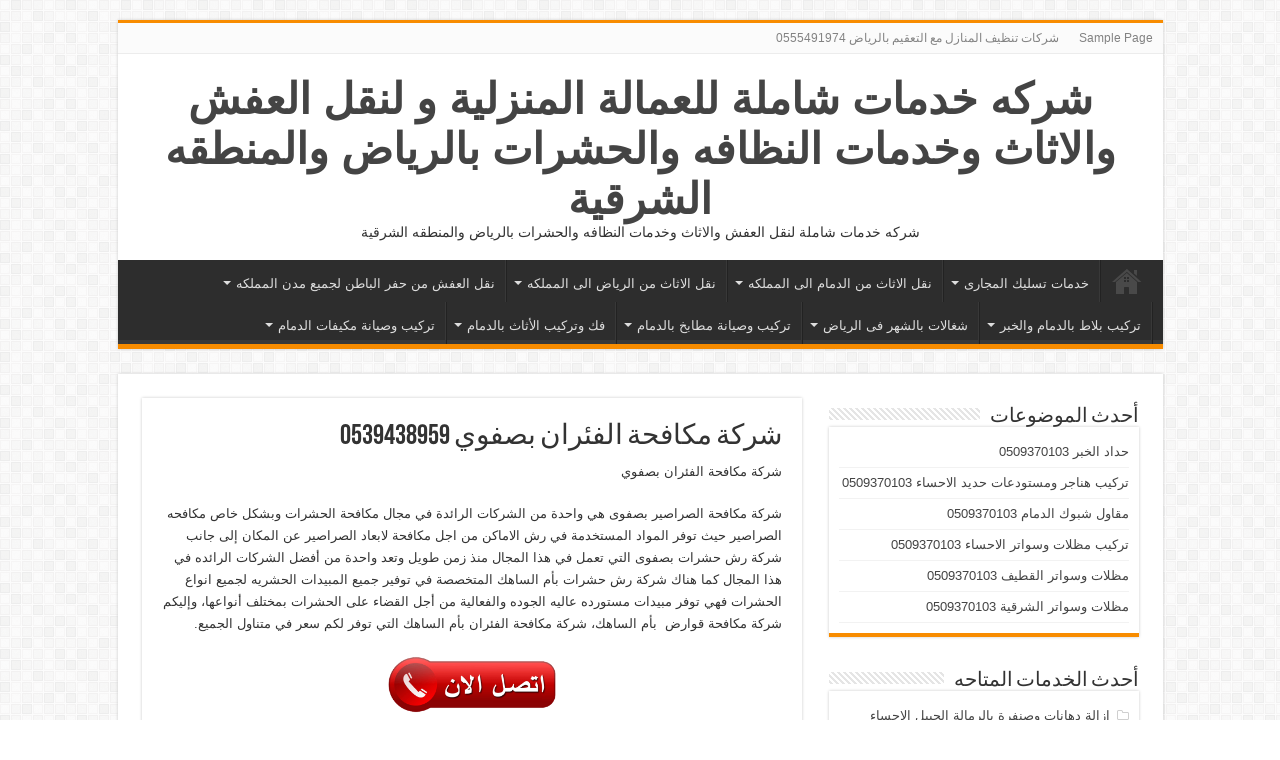

--- FILE ---
content_type: text/html; charset=UTF-8
request_url: https://saudia-services.com/%D8%B4%D8%B1%D9%83%D8%A9-%D9%85%D9%83%D8%A7%D9%81%D8%AD%D8%A9-%D8%A7%D9%84%D9%81%D8%A6%D8%B1%D8%A7%D9%86-%D8%A8%D8%B5%D9%81%D9%88%D9%8A/
body_size: 33683
content:
<!DOCTYPE html>
<html dir="rtl" lang="ar" prefix="og: http://ogp.me/ns#">
<head>
<meta charset="UTF-8" />
<link rel="profile" href="https://gmpg.org/xfn/11" />
<link rel="pingback" href="https://saudia-services.com/xmlrpc.php" />
<style>
#wpadminbar #wp-admin-bar-wccp_free_top_button .ab-icon:before {
	content: "\f160";
	color: #02CA02;
	top: 3px;
}
#wpadminbar #wp-admin-bar-wccp_free_top_button .ab-icon {
	transform: rotate(45deg);
}
</style>
<meta name='robots' content='index, follow, max-image-preview:large, max-snippet:-1, max-video-preview:-1' />

	<!-- This site is optimized with the Yoast SEO plugin v24.2 - https://yoast.com/wordpress/plugins/seo/ -->
	<title>شركة مكافحة الفئران بصفوي 0539438959 -</title>
	<meta name="description" content="يمكنك الحصول من خلال هذا المقال على الكثير من المعلومات عن شركة مكافحة الفئران بصفوي وعن كافة الخدمات التي نوفرها لكم من خلال الشركة." />
	<link rel="canonical" href="https://saudia-services.com/شركة-مكافحة-الفئران-بصفوي/" />
	<meta property="og:locale" content="ar_AR" />
	<meta property="og:type" content="article" />
	<meta property="og:title" content="شركة مكافحة الفئران بصفوي 0539438959 -" />
	<meta property="og:description" content="يمكنك الحصول من خلال هذا المقال على الكثير من المعلومات عن شركة مكافحة الفئران بصفوي وعن كافة الخدمات التي نوفرها لكم من خلال الشركة." />
	<meta property="og:url" content="https://saudia-services.com/شركة-مكافحة-الفئران-بصفوي/" />
	<meta property="og:site_name" content="شركه خدمات شاملة للعمالة المنزلية و لنقل العفش والاثاث وخدمات النظافه والحشرات بالرياض والمنطقه الشرقية" />
	<meta property="article:published_time" content="2024-01-18T05:16:27+00:00" />
	<meta property="article:modified_time" content="2024-01-18T11:18:24+00:00" />
	<meta property="og:image" content="https://saudia-services.com/wp-content/uploads/2024/01/56.jpg" />
	<meta property="og:image:width" content="400" />
	<meta property="og:image:height" content="300" />
	<meta property="og:image:type" content="image/jpeg" />
	<meta name="author" content="admin" />
	<meta name="twitter:card" content="summary_large_image" />
	<meta name="twitter:label1" content="كُتب بواسطة" />
	<meta name="twitter:data1" content="admin" />
	<script type="application/ld+json" class="yoast-schema-graph">{"@context":"https://schema.org","@graph":[{"@type":"WebPage","@id":"https://saudia-services.com/%d8%b4%d8%b1%d9%83%d8%a9-%d9%85%d9%83%d8%a7%d9%81%d8%ad%d8%a9-%d8%a7%d9%84%d9%81%d8%a6%d8%b1%d8%a7%d9%86-%d8%a8%d8%b5%d9%81%d9%88%d9%8a/","url":"https://saudia-services.com/%d8%b4%d8%b1%d9%83%d8%a9-%d9%85%d9%83%d8%a7%d9%81%d8%ad%d8%a9-%d8%a7%d9%84%d9%81%d8%a6%d8%b1%d8%a7%d9%86-%d8%a8%d8%b5%d9%81%d9%88%d9%8a/","name":"شركة مكافحة الفئران بصفوي 0539438959 -","isPartOf":{"@id":"https://saudia-services.com/#website"},"primaryImageOfPage":{"@id":"https://saudia-services.com/%d8%b4%d8%b1%d9%83%d8%a9-%d9%85%d9%83%d8%a7%d9%81%d8%ad%d8%a9-%d8%a7%d9%84%d9%81%d8%a6%d8%b1%d8%a7%d9%86-%d8%a8%d8%b5%d9%81%d9%88%d9%8a/#primaryimage"},"image":{"@id":"https://saudia-services.com/%d8%b4%d8%b1%d9%83%d8%a9-%d9%85%d9%83%d8%a7%d9%81%d8%ad%d8%a9-%d8%a7%d9%84%d9%81%d8%a6%d8%b1%d8%a7%d9%86-%d8%a8%d8%b5%d9%81%d9%88%d9%8a/#primaryimage"},"thumbnailUrl":"https://saudia-services.com/wp-content/uploads/2024/01/56.jpg","datePublished":"2024-01-18T05:16:27+00:00","dateModified":"2024-01-18T11:18:24+00:00","author":{"@id":"https://saudia-services.com/#/schema/person/4c5fde8752675f70cf8b076d2c710034"},"description":"يمكنك الحصول من خلال هذا المقال على الكثير من المعلومات عن شركة مكافحة الفئران بصفوي وعن كافة الخدمات التي نوفرها لكم من خلال الشركة.","breadcrumb":{"@id":"https://saudia-services.com/%d8%b4%d8%b1%d9%83%d8%a9-%d9%85%d9%83%d8%a7%d9%81%d8%ad%d8%a9-%d8%a7%d9%84%d9%81%d8%a6%d8%b1%d8%a7%d9%86-%d8%a8%d8%b5%d9%81%d9%88%d9%8a/#breadcrumb"},"inLanguage":"ar","potentialAction":[{"@type":"ReadAction","target":["https://saudia-services.com/%d8%b4%d8%b1%d9%83%d8%a9-%d9%85%d9%83%d8%a7%d9%81%d8%ad%d8%a9-%d8%a7%d9%84%d9%81%d8%a6%d8%b1%d8%a7%d9%86-%d8%a8%d8%b5%d9%81%d9%88%d9%8a/"]}]},{"@type":"ImageObject","inLanguage":"ar","@id":"https://saudia-services.com/%d8%b4%d8%b1%d9%83%d8%a9-%d9%85%d9%83%d8%a7%d9%81%d8%ad%d8%a9-%d8%a7%d9%84%d9%81%d8%a6%d8%b1%d8%a7%d9%86-%d8%a8%d8%b5%d9%81%d9%88%d9%8a/#primaryimage","url":"https://saudia-services.com/wp-content/uploads/2024/01/56.jpg","contentUrl":"https://saudia-services.com/wp-content/uploads/2024/01/56.jpg","width":400,"height":300,"caption":"شركة مكافحة الفئران بصفوي"},{"@type":"BreadcrumbList","@id":"https://saudia-services.com/%d8%b4%d8%b1%d9%83%d8%a9-%d9%85%d9%83%d8%a7%d9%81%d8%ad%d8%a9-%d8%a7%d9%84%d9%81%d8%a6%d8%b1%d8%a7%d9%86-%d8%a8%d8%b5%d9%81%d9%88%d9%8a/#breadcrumb","itemListElement":[{"@type":"ListItem","position":1,"name":"Home","item":"https://saudia-services.com/"},{"@type":"ListItem","position":2,"name":"شركة مكافحة الفئران بصفوي 0564131998"}]},{"@type":"WebSite","@id":"https://saudia-services.com/#website","url":"https://saudia-services.com/","name":"شركه خدمات شاملة للعمالة المنزلية و لنقل العفش والاثاث وخدمات النظافه والحشرات بالرياض والمنطقه الشرقية","description":"شركه خدمات شاملة لنقل العفش والاثاث وخدمات النظافه والحشرات بالرياض والمنطقه الشرقية  ","potentialAction":[{"@type":"SearchAction","target":{"@type":"EntryPoint","urlTemplate":"https://saudia-services.com/?s={search_term_string}"},"query-input":{"@type":"PropertyValueSpecification","valueRequired":true,"valueName":"search_term_string"}}],"inLanguage":"ar"},{"@type":"Person","@id":"https://saudia-services.com/#/schema/person/4c5fde8752675f70cf8b076d2c710034","name":"admin","image":{"@type":"ImageObject","inLanguage":"ar","@id":"https://saudia-services.com/#/schema/person/image/","url":"https://secure.gravatar.com/avatar/6b1a9c1e75c4dc4ea267b92d852cb46c0eb57b97b311e4ddd62437106396fe2f?s=96&d=mm&r=g","contentUrl":"https://secure.gravatar.com/avatar/6b1a9c1e75c4dc4ea267b92d852cb46c0eb57b97b311e4ddd62437106396fe2f?s=96&d=mm&r=g","caption":"admin"},"url":"https://saudia-services.com/author/admin/"}]}</script>
	<!-- / Yoast SEO plugin. -->


<link rel="alternate" type="application/rss+xml" title="شركه خدمات شاملة للعمالة المنزلية و لنقل العفش والاثاث وخدمات النظافه والحشرات بالرياض والمنطقه الشرقية   &laquo; الخلاصة" href="https://saudia-services.com/feed/" />
<link rel="alternate" type="application/rss+xml" title="شركه خدمات شاملة للعمالة المنزلية و لنقل العفش والاثاث وخدمات النظافه والحشرات بالرياض والمنطقه الشرقية   &laquo; خلاصة التعليقات" href="https://saudia-services.com/comments/feed/" />
<link rel="alternate" type="application/rss+xml" title="شركه خدمات شاملة للعمالة المنزلية و لنقل العفش والاثاث وخدمات النظافه والحشرات بالرياض والمنطقه الشرقية   &laquo; شركة مكافحة الفئران بصفوي 0539438959 خلاصة التعليقات" href="https://saudia-services.com/%d8%b4%d8%b1%d9%83%d8%a9-%d9%85%d9%83%d8%a7%d9%81%d8%ad%d8%a9-%d8%a7%d9%84%d9%81%d8%a6%d8%b1%d8%a7%d9%86-%d8%a8%d8%b5%d9%81%d9%88%d9%8a/feed/" />
<link rel="alternate" title="oEmbed (JSON)" type="application/json+oembed" href="https://saudia-services.com/wp-json/oembed/1.0/embed?url=https%3A%2F%2Fsaudia-services.com%2F%25d8%25b4%25d8%25b1%25d9%2583%25d8%25a9-%25d9%2585%25d9%2583%25d8%25a7%25d9%2581%25d8%25ad%25d8%25a9-%25d8%25a7%25d9%2584%25d9%2581%25d8%25a6%25d8%25b1%25d8%25a7%25d9%2586-%25d8%25a8%25d8%25b5%25d9%2581%25d9%2588%25d9%258a%2F" />
<link rel="alternate" title="oEmbed (XML)" type="text/xml+oembed" href="https://saudia-services.com/wp-json/oembed/1.0/embed?url=https%3A%2F%2Fsaudia-services.com%2F%25d8%25b4%25d8%25b1%25d9%2583%25d8%25a9-%25d9%2585%25d9%2583%25d8%25a7%25d9%2581%25d8%25ad%25d8%25a9-%25d8%25a7%25d9%2584%25d9%2581%25d8%25a6%25d8%25b1%25d8%25a7%25d9%2586-%25d8%25a8%25d8%25b5%25d9%2581%25d9%2588%25d9%258a%2F&#038;format=xml" />
<style id='wp-img-auto-sizes-contain-inline-css' type='text/css'>
img:is([sizes=auto i],[sizes^="auto," i]){contain-intrinsic-size:3000px 1500px}
/*# sourceURL=wp-img-auto-sizes-contain-inline-css */
</style>
<style id='wp-emoji-styles-inline-css' type='text/css'>

	img.wp-smiley, img.emoji {
		display: inline !important;
		border: none !important;
		box-shadow: none !important;
		height: 1em !important;
		width: 1em !important;
		margin: 0 0.07em !important;
		vertical-align: -0.1em !important;
		background: none !important;
		padding: 0 !important;
	}
/*# sourceURL=wp-emoji-styles-inline-css */
</style>
<style id='wp-block-library-inline-css' type='text/css'>
:root{--wp-block-synced-color:#7a00df;--wp-block-synced-color--rgb:122,0,223;--wp-bound-block-color:var(--wp-block-synced-color);--wp-editor-canvas-background:#ddd;--wp-admin-theme-color:#007cba;--wp-admin-theme-color--rgb:0,124,186;--wp-admin-theme-color-darker-10:#006ba1;--wp-admin-theme-color-darker-10--rgb:0,107,160.5;--wp-admin-theme-color-darker-20:#005a87;--wp-admin-theme-color-darker-20--rgb:0,90,135;--wp-admin-border-width-focus:2px}@media (min-resolution:192dpi){:root{--wp-admin-border-width-focus:1.5px}}.wp-element-button{cursor:pointer}:root .has-very-light-gray-background-color{background-color:#eee}:root .has-very-dark-gray-background-color{background-color:#313131}:root .has-very-light-gray-color{color:#eee}:root .has-very-dark-gray-color{color:#313131}:root .has-vivid-green-cyan-to-vivid-cyan-blue-gradient-background{background:linear-gradient(135deg,#00d084,#0693e3)}:root .has-purple-crush-gradient-background{background:linear-gradient(135deg,#34e2e4,#4721fb 50%,#ab1dfe)}:root .has-hazy-dawn-gradient-background{background:linear-gradient(135deg,#faaca8,#dad0ec)}:root .has-subdued-olive-gradient-background{background:linear-gradient(135deg,#fafae1,#67a671)}:root .has-atomic-cream-gradient-background{background:linear-gradient(135deg,#fdd79a,#004a59)}:root .has-nightshade-gradient-background{background:linear-gradient(135deg,#330968,#31cdcf)}:root .has-midnight-gradient-background{background:linear-gradient(135deg,#020381,#2874fc)}:root{--wp--preset--font-size--normal:16px;--wp--preset--font-size--huge:42px}.has-regular-font-size{font-size:1em}.has-larger-font-size{font-size:2.625em}.has-normal-font-size{font-size:var(--wp--preset--font-size--normal)}.has-huge-font-size{font-size:var(--wp--preset--font-size--huge)}.has-text-align-center{text-align:center}.has-text-align-left{text-align:left}.has-text-align-right{text-align:right}.has-fit-text{white-space:nowrap!important}#end-resizable-editor-section{display:none}.aligncenter{clear:both}.items-justified-left{justify-content:flex-start}.items-justified-center{justify-content:center}.items-justified-right{justify-content:flex-end}.items-justified-space-between{justify-content:space-between}.screen-reader-text{border:0;clip-path:inset(50%);height:1px;margin:-1px;overflow:hidden;padding:0;position:absolute;width:1px;word-wrap:normal!important}.screen-reader-text:focus{background-color:#ddd;clip-path:none;color:#444;display:block;font-size:1em;height:auto;left:5px;line-height:normal;padding:15px 23px 14px;text-decoration:none;top:5px;width:auto;z-index:100000}html :where(.has-border-color){border-style:solid}html :where([style*=border-top-color]){border-top-style:solid}html :where([style*=border-right-color]){border-right-style:solid}html :where([style*=border-bottom-color]){border-bottom-style:solid}html :where([style*=border-left-color]){border-left-style:solid}html :where([style*=border-width]){border-style:solid}html :where([style*=border-top-width]){border-top-style:solid}html :where([style*=border-right-width]){border-right-style:solid}html :where([style*=border-bottom-width]){border-bottom-style:solid}html :where([style*=border-left-width]){border-left-style:solid}html :where(img[class*=wp-image-]){height:auto;max-width:100%}:where(figure){margin:0 0 1em}html :where(.is-position-sticky){--wp-admin--admin-bar--position-offset:var(--wp-admin--admin-bar--height,0px)}@media screen and (max-width:600px){html :where(.is-position-sticky){--wp-admin--admin-bar--position-offset:0px}}

/*# sourceURL=wp-block-library-inline-css */
</style><style id='wp-block-heading-inline-css' type='text/css'>
h1:where(.wp-block-heading).has-background,h2:where(.wp-block-heading).has-background,h3:where(.wp-block-heading).has-background,h4:where(.wp-block-heading).has-background,h5:where(.wp-block-heading).has-background,h6:where(.wp-block-heading).has-background{padding:1.25em 2.375em}h1.has-text-align-left[style*=writing-mode]:where([style*=vertical-lr]),h1.has-text-align-right[style*=writing-mode]:where([style*=vertical-rl]),h2.has-text-align-left[style*=writing-mode]:where([style*=vertical-lr]),h2.has-text-align-right[style*=writing-mode]:where([style*=vertical-rl]),h3.has-text-align-left[style*=writing-mode]:where([style*=vertical-lr]),h3.has-text-align-right[style*=writing-mode]:where([style*=vertical-rl]),h4.has-text-align-left[style*=writing-mode]:where([style*=vertical-lr]),h4.has-text-align-right[style*=writing-mode]:where([style*=vertical-rl]),h5.has-text-align-left[style*=writing-mode]:where([style*=vertical-lr]),h5.has-text-align-right[style*=writing-mode]:where([style*=vertical-rl]),h6.has-text-align-left[style*=writing-mode]:where([style*=vertical-lr]),h6.has-text-align-right[style*=writing-mode]:where([style*=vertical-rl]){rotate:180deg}
/*# sourceURL=https://saudia-services.com/wp-includes/blocks/heading/style.min.css */
</style>
<style id='wp-block-image-inline-css' type='text/css'>
.wp-block-image>a,.wp-block-image>figure>a{display:inline-block}.wp-block-image img{box-sizing:border-box;height:auto;max-width:100%;vertical-align:bottom}@media not (prefers-reduced-motion){.wp-block-image img.hide{visibility:hidden}.wp-block-image img.show{animation:show-content-image .4s}}.wp-block-image[style*=border-radius] img,.wp-block-image[style*=border-radius]>a{border-radius:inherit}.wp-block-image.has-custom-border img{box-sizing:border-box}.wp-block-image.aligncenter{text-align:center}.wp-block-image.alignfull>a,.wp-block-image.alignwide>a{width:100%}.wp-block-image.alignfull img,.wp-block-image.alignwide img{height:auto;width:100%}.wp-block-image .aligncenter,.wp-block-image .alignleft,.wp-block-image .alignright,.wp-block-image.aligncenter,.wp-block-image.alignleft,.wp-block-image.alignright{display:table}.wp-block-image .aligncenter>figcaption,.wp-block-image .alignleft>figcaption,.wp-block-image .alignright>figcaption,.wp-block-image.aligncenter>figcaption,.wp-block-image.alignleft>figcaption,.wp-block-image.alignright>figcaption{caption-side:bottom;display:table-caption}.wp-block-image .alignleft{float:left;margin:.5em 1em .5em 0}.wp-block-image .alignright{float:right;margin:.5em 0 .5em 1em}.wp-block-image .aligncenter{margin-left:auto;margin-right:auto}.wp-block-image :where(figcaption){margin-bottom:1em;margin-top:.5em}.wp-block-image.is-style-circle-mask img{border-radius:9999px}@supports ((-webkit-mask-image:none) or (mask-image:none)) or (-webkit-mask-image:none){.wp-block-image.is-style-circle-mask img{border-radius:0;-webkit-mask-image:url('data:image/svg+xml;utf8,<svg viewBox="0 0 100 100" xmlns="http://www.w3.org/2000/svg"><circle cx="50" cy="50" r="50"/></svg>');mask-image:url('data:image/svg+xml;utf8,<svg viewBox="0 0 100 100" xmlns="http://www.w3.org/2000/svg"><circle cx="50" cy="50" r="50"/></svg>');mask-mode:alpha;-webkit-mask-position:center;mask-position:center;-webkit-mask-repeat:no-repeat;mask-repeat:no-repeat;-webkit-mask-size:contain;mask-size:contain}}:root :where(.wp-block-image.is-style-rounded img,.wp-block-image .is-style-rounded img){border-radius:9999px}.wp-block-image figure{margin:0}.wp-lightbox-container{display:flex;flex-direction:column;position:relative}.wp-lightbox-container img{cursor:zoom-in}.wp-lightbox-container img:hover+button{opacity:1}.wp-lightbox-container button{align-items:center;backdrop-filter:blur(16px) saturate(180%);background-color:#5a5a5a40;border:none;border-radius:4px;cursor:zoom-in;display:flex;height:20px;justify-content:center;left:16px;opacity:0;padding:0;position:absolute;text-align:center;top:16px;width:20px;z-index:100}@media not (prefers-reduced-motion){.wp-lightbox-container button{transition:opacity .2s ease}}.wp-lightbox-container button:focus-visible{outline:3px auto #5a5a5a40;outline:3px auto -webkit-focus-ring-color;outline-offset:3px}.wp-lightbox-container button:hover{cursor:pointer;opacity:1}.wp-lightbox-container button:focus{opacity:1}.wp-lightbox-container button:focus,.wp-lightbox-container button:hover,.wp-lightbox-container button:not(:hover):not(:active):not(.has-background){background-color:#5a5a5a40;border:none}.wp-lightbox-overlay{box-sizing:border-box;cursor:zoom-out;height:100vh;overflow:hidden;position:fixed;right:0;top:0;visibility:hidden;width:100%;z-index:100000}.wp-lightbox-overlay .close-button{align-items:center;cursor:pointer;display:flex;justify-content:center;left:calc(env(safe-area-inset-left) + 16px);min-height:40px;min-width:40px;padding:0;position:absolute;top:calc(env(safe-area-inset-top) + 16px);z-index:5000000}.wp-lightbox-overlay .close-button:focus,.wp-lightbox-overlay .close-button:hover,.wp-lightbox-overlay .close-button:not(:hover):not(:active):not(.has-background){background:none;border:none}.wp-lightbox-overlay .lightbox-image-container{height:var(--wp--lightbox-container-height);overflow:hidden;position:absolute;right:50%;top:50%;transform:translate(50%,-50%);transform-origin:top right;width:var(--wp--lightbox-container-width);z-index:9999999999}.wp-lightbox-overlay .wp-block-image{align-items:center;box-sizing:border-box;display:flex;height:100%;justify-content:center;margin:0;position:relative;transform-origin:100% 0;width:100%;z-index:3000000}.wp-lightbox-overlay .wp-block-image img{height:var(--wp--lightbox-image-height);min-height:var(--wp--lightbox-image-height);min-width:var(--wp--lightbox-image-width);width:var(--wp--lightbox-image-width)}.wp-lightbox-overlay .wp-block-image figcaption{display:none}.wp-lightbox-overlay button{background:none;border:none}.wp-lightbox-overlay .scrim{background-color:#fff;height:100%;opacity:.9;position:absolute;width:100%;z-index:2000000}.wp-lightbox-overlay.active{visibility:visible}@media not (prefers-reduced-motion){.wp-lightbox-overlay.active{animation:turn-on-visibility .25s both}.wp-lightbox-overlay.active img{animation:turn-on-visibility .35s both}.wp-lightbox-overlay.show-closing-animation:not(.active){animation:turn-off-visibility .35s both}.wp-lightbox-overlay.show-closing-animation:not(.active) img{animation:turn-off-visibility .25s both}.wp-lightbox-overlay.zoom.active{animation:none;opacity:1;visibility:visible}.wp-lightbox-overlay.zoom.active .lightbox-image-container{animation:lightbox-zoom-in .4s}.wp-lightbox-overlay.zoom.active .lightbox-image-container img{animation:none}.wp-lightbox-overlay.zoom.active .scrim{animation:turn-on-visibility .4s forwards}.wp-lightbox-overlay.zoom.show-closing-animation:not(.active){animation:none}.wp-lightbox-overlay.zoom.show-closing-animation:not(.active) .lightbox-image-container{animation:lightbox-zoom-out .4s}.wp-lightbox-overlay.zoom.show-closing-animation:not(.active) .lightbox-image-container img{animation:none}.wp-lightbox-overlay.zoom.show-closing-animation:not(.active) .scrim{animation:turn-off-visibility .4s forwards}}@keyframes show-content-image{0%{visibility:hidden}99%{visibility:hidden}to{visibility:visible}}@keyframes turn-on-visibility{0%{opacity:0}to{opacity:1}}@keyframes turn-off-visibility{0%{opacity:1;visibility:visible}99%{opacity:0;visibility:visible}to{opacity:0;visibility:hidden}}@keyframes lightbox-zoom-in{0%{transform:translate(calc(((-100vw + var(--wp--lightbox-scrollbar-width))/2 + var(--wp--lightbox-initial-left-position))*-1),calc(-50vh + var(--wp--lightbox-initial-top-position))) scale(var(--wp--lightbox-scale))}to{transform:translate(50%,-50%) scale(1)}}@keyframes lightbox-zoom-out{0%{transform:translate(50%,-50%) scale(1);visibility:visible}99%{visibility:visible}to{transform:translate(calc(((-100vw + var(--wp--lightbox-scrollbar-width))/2 + var(--wp--lightbox-initial-left-position))*-1),calc(-50vh + var(--wp--lightbox-initial-top-position))) scale(var(--wp--lightbox-scale));visibility:hidden}}
/*# sourceURL=https://saudia-services.com/wp-includes/blocks/image/style.min.css */
</style>
<style id='wp-block-paragraph-inline-css' type='text/css'>
.is-small-text{font-size:.875em}.is-regular-text{font-size:1em}.is-large-text{font-size:2.25em}.is-larger-text{font-size:3em}.has-drop-cap:not(:focus):first-letter{float:right;font-size:8.4em;font-style:normal;font-weight:100;line-height:.68;margin:.05em 0 0 .1em;text-transform:uppercase}body.rtl .has-drop-cap:not(:focus):first-letter{float:none;margin-right:.1em}p.has-drop-cap.has-background{overflow:hidden}:root :where(p.has-background){padding:1.25em 2.375em}:where(p.has-text-color:not(.has-link-color)) a{color:inherit}p.has-text-align-left[style*="writing-mode:vertical-lr"],p.has-text-align-right[style*="writing-mode:vertical-rl"]{rotate:180deg}
/*# sourceURL=https://saudia-services.com/wp-includes/blocks/paragraph/style.min.css */
</style>
<style id='global-styles-inline-css' type='text/css'>
:root{--wp--preset--aspect-ratio--square: 1;--wp--preset--aspect-ratio--4-3: 4/3;--wp--preset--aspect-ratio--3-4: 3/4;--wp--preset--aspect-ratio--3-2: 3/2;--wp--preset--aspect-ratio--2-3: 2/3;--wp--preset--aspect-ratio--16-9: 16/9;--wp--preset--aspect-ratio--9-16: 9/16;--wp--preset--color--black: #000000;--wp--preset--color--cyan-bluish-gray: #abb8c3;--wp--preset--color--white: #ffffff;--wp--preset--color--pale-pink: #f78da7;--wp--preset--color--vivid-red: #cf2e2e;--wp--preset--color--luminous-vivid-orange: #ff6900;--wp--preset--color--luminous-vivid-amber: #fcb900;--wp--preset--color--light-green-cyan: #7bdcb5;--wp--preset--color--vivid-green-cyan: #00d084;--wp--preset--color--pale-cyan-blue: #8ed1fc;--wp--preset--color--vivid-cyan-blue: #0693e3;--wp--preset--color--vivid-purple: #9b51e0;--wp--preset--gradient--vivid-cyan-blue-to-vivid-purple: linear-gradient(135deg,rgb(6,147,227) 0%,rgb(155,81,224) 100%);--wp--preset--gradient--light-green-cyan-to-vivid-green-cyan: linear-gradient(135deg,rgb(122,220,180) 0%,rgb(0,208,130) 100%);--wp--preset--gradient--luminous-vivid-amber-to-luminous-vivid-orange: linear-gradient(135deg,rgb(252,185,0) 0%,rgb(255,105,0) 100%);--wp--preset--gradient--luminous-vivid-orange-to-vivid-red: linear-gradient(135deg,rgb(255,105,0) 0%,rgb(207,46,46) 100%);--wp--preset--gradient--very-light-gray-to-cyan-bluish-gray: linear-gradient(135deg,rgb(238,238,238) 0%,rgb(169,184,195) 100%);--wp--preset--gradient--cool-to-warm-spectrum: linear-gradient(135deg,rgb(74,234,220) 0%,rgb(151,120,209) 20%,rgb(207,42,186) 40%,rgb(238,44,130) 60%,rgb(251,105,98) 80%,rgb(254,248,76) 100%);--wp--preset--gradient--blush-light-purple: linear-gradient(135deg,rgb(255,206,236) 0%,rgb(152,150,240) 100%);--wp--preset--gradient--blush-bordeaux: linear-gradient(135deg,rgb(254,205,165) 0%,rgb(254,45,45) 50%,rgb(107,0,62) 100%);--wp--preset--gradient--luminous-dusk: linear-gradient(135deg,rgb(255,203,112) 0%,rgb(199,81,192) 50%,rgb(65,88,208) 100%);--wp--preset--gradient--pale-ocean: linear-gradient(135deg,rgb(255,245,203) 0%,rgb(182,227,212) 50%,rgb(51,167,181) 100%);--wp--preset--gradient--electric-grass: linear-gradient(135deg,rgb(202,248,128) 0%,rgb(113,206,126) 100%);--wp--preset--gradient--midnight: linear-gradient(135deg,rgb(2,3,129) 0%,rgb(40,116,252) 100%);--wp--preset--font-size--small: 13px;--wp--preset--font-size--medium: 20px;--wp--preset--font-size--large: 36px;--wp--preset--font-size--x-large: 42px;--wp--preset--spacing--20: 0.44rem;--wp--preset--spacing--30: 0.67rem;--wp--preset--spacing--40: 1rem;--wp--preset--spacing--50: 1.5rem;--wp--preset--spacing--60: 2.25rem;--wp--preset--spacing--70: 3.38rem;--wp--preset--spacing--80: 5.06rem;--wp--preset--shadow--natural: 6px 6px 9px rgba(0, 0, 0, 0.2);--wp--preset--shadow--deep: 12px 12px 50px rgba(0, 0, 0, 0.4);--wp--preset--shadow--sharp: 6px 6px 0px rgba(0, 0, 0, 0.2);--wp--preset--shadow--outlined: 6px 6px 0px -3px rgb(255, 255, 255), 6px 6px rgb(0, 0, 0);--wp--preset--shadow--crisp: 6px 6px 0px rgb(0, 0, 0);}:where(.is-layout-flex){gap: 0.5em;}:where(.is-layout-grid){gap: 0.5em;}body .is-layout-flex{display: flex;}.is-layout-flex{flex-wrap: wrap;align-items: center;}.is-layout-flex > :is(*, div){margin: 0;}body .is-layout-grid{display: grid;}.is-layout-grid > :is(*, div){margin: 0;}:where(.wp-block-columns.is-layout-flex){gap: 2em;}:where(.wp-block-columns.is-layout-grid){gap: 2em;}:where(.wp-block-post-template.is-layout-flex){gap: 1.25em;}:where(.wp-block-post-template.is-layout-grid){gap: 1.25em;}.has-black-color{color: var(--wp--preset--color--black) !important;}.has-cyan-bluish-gray-color{color: var(--wp--preset--color--cyan-bluish-gray) !important;}.has-white-color{color: var(--wp--preset--color--white) !important;}.has-pale-pink-color{color: var(--wp--preset--color--pale-pink) !important;}.has-vivid-red-color{color: var(--wp--preset--color--vivid-red) !important;}.has-luminous-vivid-orange-color{color: var(--wp--preset--color--luminous-vivid-orange) !important;}.has-luminous-vivid-amber-color{color: var(--wp--preset--color--luminous-vivid-amber) !important;}.has-light-green-cyan-color{color: var(--wp--preset--color--light-green-cyan) !important;}.has-vivid-green-cyan-color{color: var(--wp--preset--color--vivid-green-cyan) !important;}.has-pale-cyan-blue-color{color: var(--wp--preset--color--pale-cyan-blue) !important;}.has-vivid-cyan-blue-color{color: var(--wp--preset--color--vivid-cyan-blue) !important;}.has-vivid-purple-color{color: var(--wp--preset--color--vivid-purple) !important;}.has-black-background-color{background-color: var(--wp--preset--color--black) !important;}.has-cyan-bluish-gray-background-color{background-color: var(--wp--preset--color--cyan-bluish-gray) !important;}.has-white-background-color{background-color: var(--wp--preset--color--white) !important;}.has-pale-pink-background-color{background-color: var(--wp--preset--color--pale-pink) !important;}.has-vivid-red-background-color{background-color: var(--wp--preset--color--vivid-red) !important;}.has-luminous-vivid-orange-background-color{background-color: var(--wp--preset--color--luminous-vivid-orange) !important;}.has-luminous-vivid-amber-background-color{background-color: var(--wp--preset--color--luminous-vivid-amber) !important;}.has-light-green-cyan-background-color{background-color: var(--wp--preset--color--light-green-cyan) !important;}.has-vivid-green-cyan-background-color{background-color: var(--wp--preset--color--vivid-green-cyan) !important;}.has-pale-cyan-blue-background-color{background-color: var(--wp--preset--color--pale-cyan-blue) !important;}.has-vivid-cyan-blue-background-color{background-color: var(--wp--preset--color--vivid-cyan-blue) !important;}.has-vivid-purple-background-color{background-color: var(--wp--preset--color--vivid-purple) !important;}.has-black-border-color{border-color: var(--wp--preset--color--black) !important;}.has-cyan-bluish-gray-border-color{border-color: var(--wp--preset--color--cyan-bluish-gray) !important;}.has-white-border-color{border-color: var(--wp--preset--color--white) !important;}.has-pale-pink-border-color{border-color: var(--wp--preset--color--pale-pink) !important;}.has-vivid-red-border-color{border-color: var(--wp--preset--color--vivid-red) !important;}.has-luminous-vivid-orange-border-color{border-color: var(--wp--preset--color--luminous-vivid-orange) !important;}.has-luminous-vivid-amber-border-color{border-color: var(--wp--preset--color--luminous-vivid-amber) !important;}.has-light-green-cyan-border-color{border-color: var(--wp--preset--color--light-green-cyan) !important;}.has-vivid-green-cyan-border-color{border-color: var(--wp--preset--color--vivid-green-cyan) !important;}.has-pale-cyan-blue-border-color{border-color: var(--wp--preset--color--pale-cyan-blue) !important;}.has-vivid-cyan-blue-border-color{border-color: var(--wp--preset--color--vivid-cyan-blue) !important;}.has-vivid-purple-border-color{border-color: var(--wp--preset--color--vivid-purple) !important;}.has-vivid-cyan-blue-to-vivid-purple-gradient-background{background: var(--wp--preset--gradient--vivid-cyan-blue-to-vivid-purple) !important;}.has-light-green-cyan-to-vivid-green-cyan-gradient-background{background: var(--wp--preset--gradient--light-green-cyan-to-vivid-green-cyan) !important;}.has-luminous-vivid-amber-to-luminous-vivid-orange-gradient-background{background: var(--wp--preset--gradient--luminous-vivid-amber-to-luminous-vivid-orange) !important;}.has-luminous-vivid-orange-to-vivid-red-gradient-background{background: var(--wp--preset--gradient--luminous-vivid-orange-to-vivid-red) !important;}.has-very-light-gray-to-cyan-bluish-gray-gradient-background{background: var(--wp--preset--gradient--very-light-gray-to-cyan-bluish-gray) !important;}.has-cool-to-warm-spectrum-gradient-background{background: var(--wp--preset--gradient--cool-to-warm-spectrum) !important;}.has-blush-light-purple-gradient-background{background: var(--wp--preset--gradient--blush-light-purple) !important;}.has-blush-bordeaux-gradient-background{background: var(--wp--preset--gradient--blush-bordeaux) !important;}.has-luminous-dusk-gradient-background{background: var(--wp--preset--gradient--luminous-dusk) !important;}.has-pale-ocean-gradient-background{background: var(--wp--preset--gradient--pale-ocean) !important;}.has-electric-grass-gradient-background{background: var(--wp--preset--gradient--electric-grass) !important;}.has-midnight-gradient-background{background: var(--wp--preset--gradient--midnight) !important;}.has-small-font-size{font-size: var(--wp--preset--font-size--small) !important;}.has-medium-font-size{font-size: var(--wp--preset--font-size--medium) !important;}.has-large-font-size{font-size: var(--wp--preset--font-size--large) !important;}.has-x-large-font-size{font-size: var(--wp--preset--font-size--x-large) !important;}
/*# sourceURL=global-styles-inline-css */
</style>

<style id='classic-theme-styles-inline-css' type='text/css'>
/*! This file is auto-generated */
.wp-block-button__link{color:#fff;background-color:#32373c;border-radius:9999px;box-shadow:none;text-decoration:none;padding:calc(.667em + 2px) calc(1.333em + 2px);font-size:1.125em}.wp-block-file__button{background:#32373c;color:#fff;text-decoration:none}
/*# sourceURL=/wp-includes/css/classic-themes.min.css */
</style>
<link rel='stylesheet' id='tie-style-css' href='https://saudia-services.com/wp-content/themes/sahifa/style.css' type='text/css' media='all' />
<link rel='stylesheet' id='tie-ilightbox-skin-css' href='https://saudia-services.com/wp-content/themes/sahifa/css/ilightbox/dark-skin/skin.css' type='text/css' media='all' />
<script type="text/javascript" src="https://saudia-services.com/wp-includes/js/jquery/jquery.min.js" id="jquery-core-js"></script>
<script type="text/javascript" src="https://saudia-services.com/wp-includes/js/jquery/jquery-migrate.min.js" id="jquery-migrate-js"></script>
<link rel="https://api.w.org/" href="https://saudia-services.com/wp-json/" /><link rel="alternate" title="JSON" type="application/json" href="https://saudia-services.com/wp-json/wp/v2/posts/3293" /><link rel="EditURI" type="application/rsd+xml" title="RSD" href="https://saudia-services.com/xmlrpc.php?rsd" />
<link rel="stylesheet" href="https://saudia-services.com/wp-content/themes/sahifa/rtl.css" type="text/css" media="screen" /><meta name="generator" content="WordPress 6.9" />
<link rel='shortlink' href='https://saudia-services.com/?p=3293' />
<script id="wpcp_disable_selection" type="text/javascript">
var image_save_msg='You are not allowed to save images!';
	var no_menu_msg='Context Menu disabled!';
	var smessage = "Content is protected !!";

function disableEnterKey(e)
{
	var elemtype = e.target.tagName;
	
	elemtype = elemtype.toUpperCase();
	
	if (elemtype == "TEXT" || elemtype == "TEXTAREA" || elemtype == "INPUT" || elemtype == "PASSWORD" || elemtype == "SELECT" || elemtype == "OPTION" || elemtype == "EMBED")
	{
		elemtype = 'TEXT';
	}
	
	if (e.ctrlKey){
     var key;
     if(window.event)
          key = window.event.keyCode;     //IE
     else
          key = e.which;     //firefox (97)
    //if (key != 17) alert(key);
     if (elemtype!= 'TEXT' && (key == 97 || key == 65 || key == 67 || key == 99 || key == 88 || key == 120 || key == 26 || key == 85  || key == 86 || key == 83 || key == 43 || key == 73))
     {
		if(wccp_free_iscontenteditable(e)) return true;
		show_wpcp_message('You are not allowed to copy content or view source');
		return false;
     }else
     	return true;
     }
}


/*For contenteditable tags*/
function wccp_free_iscontenteditable(e)
{
	var e = e || window.event; // also there is no e.target property in IE. instead IE uses window.event.srcElement
  	
	var target = e.target || e.srcElement;

	var elemtype = e.target.nodeName;
	
	elemtype = elemtype.toUpperCase();
	
	var iscontenteditable = "false";
		
	if(typeof target.getAttribute!="undefined" ) iscontenteditable = target.getAttribute("contenteditable"); // Return true or false as string
	
	var iscontenteditable2 = false;
	
	if(typeof target.isContentEditable!="undefined" ) iscontenteditable2 = target.isContentEditable; // Return true or false as boolean

	if(target.parentElement.isContentEditable) iscontenteditable2 = true;
	
	if (iscontenteditable == "true" || iscontenteditable2 == true)
	{
		if(typeof target.style!="undefined" ) target.style.cursor = "text";
		
		return true;
	}
}

////////////////////////////////////
function disable_copy(e)
{	
	var e = e || window.event; // also there is no e.target property in IE. instead IE uses window.event.srcElement
	
	var elemtype = e.target.tagName;
	
	elemtype = elemtype.toUpperCase();
	
	if (elemtype == "TEXT" || elemtype == "TEXTAREA" || elemtype == "INPUT" || elemtype == "PASSWORD" || elemtype == "SELECT" || elemtype == "OPTION" || elemtype == "EMBED")
	{
		elemtype = 'TEXT';
	}
	
	if(wccp_free_iscontenteditable(e)) return true;
	
	var isSafari = /Safari/.test(navigator.userAgent) && /Apple Computer/.test(navigator.vendor);
	
	var checker_IMG = '';
	if (elemtype == "IMG" && checker_IMG == 'checked' && e.detail >= 2) {show_wpcp_message(alertMsg_IMG);return false;}
	if (elemtype != "TEXT")
	{
		if (smessage !== "" && e.detail == 2)
			show_wpcp_message(smessage);
		
		if (isSafari)
			return true;
		else
			return false;
	}	
}

//////////////////////////////////////////
function disable_copy_ie()
{
	var e = e || window.event;
	var elemtype = window.event.srcElement.nodeName;
	elemtype = elemtype.toUpperCase();
	if(wccp_free_iscontenteditable(e)) return true;
	if (elemtype == "IMG") {show_wpcp_message(alertMsg_IMG);return false;}
	if (elemtype != "TEXT" && elemtype != "TEXTAREA" && elemtype != "INPUT" && elemtype != "PASSWORD" && elemtype != "SELECT" && elemtype != "OPTION" && elemtype != "EMBED")
	{
		return false;
	}
}	
function reEnable()
{
	return true;
}
document.onkeydown = disableEnterKey;
document.onselectstart = disable_copy_ie;
if(navigator.userAgent.indexOf('MSIE')==-1)
{
	document.onmousedown = disable_copy;
	document.onclick = reEnable;
}
function disableSelection(target)
{
    //For IE This code will work
    if (typeof target.onselectstart!="undefined")
    target.onselectstart = disable_copy_ie;
    
    //For Firefox This code will work
    else if (typeof target.style.MozUserSelect!="undefined")
    {target.style.MozUserSelect="none";}
    
    //All other  (ie: Opera) This code will work
    else
    target.onmousedown=function(){return false}
    target.style.cursor = "default";
}
//Calling the JS function directly just after body load
window.onload = function(){disableSelection(document.body);};

//////////////////special for safari Start////////////////
var onlongtouch;
var timer;
var touchduration = 1000; //length of time we want the user to touch before we do something

var elemtype = "";
function touchstart(e) {
	var e = e || window.event;
  // also there is no e.target property in IE.
  // instead IE uses window.event.srcElement
  	var target = e.target || e.srcElement;
	
	elemtype = window.event.srcElement.nodeName;
	
	elemtype = elemtype.toUpperCase();
	
	if(!wccp_pro_is_passive()) e.preventDefault();
	if (!timer) {
		timer = setTimeout(onlongtouch, touchduration);
	}
}

function touchend() {
    //stops short touches from firing the event
    if (timer) {
        clearTimeout(timer);
        timer = null;
    }
	onlongtouch();
}

onlongtouch = function(e) { //this will clear the current selection if anything selected
	
	if (elemtype != "TEXT" && elemtype != "TEXTAREA" && elemtype != "INPUT" && elemtype != "PASSWORD" && elemtype != "SELECT" && elemtype != "EMBED" && elemtype != "OPTION")	
	{
		if (window.getSelection) {
			if (window.getSelection().empty) {  // Chrome
			window.getSelection().empty();
			} else if (window.getSelection().removeAllRanges) {  // Firefox
			window.getSelection().removeAllRanges();
			}
		} else if (document.selection) {  // IE?
			document.selection.empty();
		}
		return false;
	}
};

document.addEventListener("DOMContentLoaded", function(event) { 
    window.addEventListener("touchstart", touchstart, false);
    window.addEventListener("touchend", touchend, false);
});

function wccp_pro_is_passive() {

  var cold = false,
  hike = function() {};

  try {
	  const object1 = {};
  var aid = Object.defineProperty(object1, 'passive', {
  get() {cold = true}
  });
  window.addEventListener('test', hike, aid);
  window.removeEventListener('test', hike, aid);
  } catch (e) {}

  return cold;
}
/*special for safari End*/
</script>
<script id="wpcp_disable_Right_Click" type="text/javascript">
document.ondragstart = function() { return false;}
	function nocontext(e) {
	   return false;
	}
	document.oncontextmenu = nocontext;
</script>
<style>
.unselectable
{
-moz-user-select:none;
-webkit-user-select:none;
cursor: default;
}
html
{
-webkit-touch-callout: none;
-webkit-user-select: none;
-khtml-user-select: none;
-moz-user-select: none;
-ms-user-select: none;
user-select: none;
-webkit-tap-highlight-color: rgba(0,0,0,0);
}
</style>
<script id="wpcp_css_disable_selection" type="text/javascript">
var e = document.getElementsByTagName('body')[0];
if(e)
{
	e.setAttribute('unselectable',"on");
}
</script>
<link rel="shortcut icon" href="https://saudia-services.com/wp-content/themes/sahifa/favicon.ico" title="Favicon" />
<!--[if IE]>
<script type="text/javascript">jQuery(document).ready(function (){ jQuery(".menu-item").has("ul").children("a").attr("aria-haspopup", "true");});</script>
<![endif]-->
<!--[if lt IE 9]>
<script src="https://saudia-services.com/wp-content/themes/sahifa/js/html5.js"></script>
<script src="https://saudia-services.com/wp-content/themes/sahifa/js/selectivizr-min.js"></script>
<![endif]-->
<!--[if IE 9]>
<link rel="stylesheet" type="text/css" media="all" href="https://saudia-services.com/wp-content/themes/sahifa/css/ie9.css" />
<![endif]-->
<!--[if IE 8]>
<link rel="stylesheet" type="text/css" media="all" href="https://saudia-services.com/wp-content/themes/sahifa/css/ie8.css" />
<![endif]-->
<!--[if IE 7]>
<link rel="stylesheet" type="text/css" media="all" href="https://saudia-services.com/wp-content/themes/sahifa/css/ie7.css" />
<![endif]-->


<meta name="viewport" content="width=device-width, initial-scale=1.0" />



<style type="text/css" media="screen">


</style>

</head>
<body data-rsssl=1 id="top" class="rtl wp-singular post-template-default single single-post postid-3293 single-format-standard wp-theme-sahifa unselectable">

<div class="wrapper-outer">

	<div class="background-cover"></div>


		<div id="wrapper" class="boxed">
		<div class="inner-wrapper">

		<header id="theme-header" class="theme-header center-logo">
						<div id="top-nav" class="top-nav">
				<div class="container">

			
				<div class="menu"><ul>
<li class="page_item page-item-2"><a href="https://saudia-services.com/sample-page/">Sample Page</a></li>
<li class="page_item page-item-455"><a href="https://saudia-services.com/">شركات تنظيف المنازل مع التعقيم بالرياض ‪0555491974‬</a></li>
</ul></div>

	
	
				</div><!-- .container /-->
			</div><!-- .top-menu /-->
			
		<div class="header-content">

		
			<div class="logo">
			<h2>				<a  href="https://saudia-services.com/">شركه خدمات شاملة للعمالة المنزلية و لنقل العفش والاثاث وخدمات النظافه والحشرات بالرياض والمنطقه الشرقية  </a>
				<span>شركه خدمات شاملة لنقل العفش والاثاث وخدمات النظافه والحشرات بالرياض والمنطقه الشرقية  </span>
							</h2>			</div><!-- .logo /-->
						<div class="clear"></div>

		</div>
													<nav id="main-nav">
				<div class="container">

				
					<div class="main-menu"><ul id="menu-%d8%a7%d9%84%d9%82%d8%a7%d8%a6%d9%85%d9%87-%d8%a7%d9%84%d8%b1%d8%a6%d9%8a%d8%b3%d9%8a%d9%87" class="menu"><li id="menu-item-7" class="menu-item menu-item-type-custom menu-item-object-custom menu-item-home menu-item-7"><a href="https://saudia-services.com">الرئيسية</a></li>
<li id="menu-item-10" class="menu-item menu-item-type-taxonomy menu-item-object-category menu-item-has-children menu-item-10"><a href="https://saudia-services.com/category/%d8%ae%d8%af%d9%85%d8%a7%d8%aa-%d8%aa%d8%b3%d9%84%d9%8a%d9%83-%d8%a7%d9%84%d9%85%d8%ac%d8%a7%d8%b1%d9%89/">خدمات تسليك المجارى</a>
<ul class="sub-menu menu-sub-content">
	<li id="menu-item-45" class="menu-item menu-item-type-post_type menu-item-object-post menu-item-45"><a href="https://saudia-services.com/%d8%b4%d8%b1%d9%83%d9%87-%d9%84%d8%aa%d8%b3%d9%84%d9%8a%d9%83-%d8%a7%d9%84%d9%85%d8%ac%d8%a7%d8%b1%d9%8a-%d9%88%d8%a7%d9%84%d8%a8%d9%8a%d8%a7%d8%b1%d8%a7%d8%aa/">شركه لتسليك المجاري والبيارات 0508750389</a></li>
	<li id="menu-item-46" class="menu-item menu-item-type-post_type menu-item-object-post menu-item-46"><a href="https://saudia-services.com/%d8%aa%d8%b3%d9%84%d9%8a%d9%83-%d9%88%d8%b4%d9%81%d8%b7-%d8%a7%d9%84%d9%85%d8%ac%d8%a7%d8%b1%d9%89-%d8%a7%d9%84%d8%b1%d9%8a%d8%a7%d8%b6/">تسليك وشفط المجارى الرياض 0508750389</a></li>
</ul>
</li>
<li id="menu-item-67" class="menu-item menu-item-type-taxonomy menu-item-object-category menu-item-has-children menu-item-67"><a href="https://saudia-services.com/category/%d9%86%d9%82%d9%84-%d8%a7%d9%84%d8%a7%d8%ab%d8%a7%d8%ab-%d9%85%d9%86-%d8%a7%d9%84%d8%af%d9%85%d8%a7%d9%85-%d8%a7%d9%84%d9%89-%d8%a7%d9%84%d9%85%d9%85%d9%84%d9%83%d9%87/">نقل الاثاث من الدمام الى المملكه</a>
<ul class="sub-menu menu-sub-content">
	<li id="menu-item-197" class="menu-item menu-item-type-post_type menu-item-object-post menu-item-197"><a href="https://saudia-services.com/%d9%86%d9%82%d9%84-%d8%b9%d9%81%d8%b4-%d9%85%d9%86-%d8%a7%d9%84%d8%af%d9%85%d8%a7%d9%85-%d8%a5%d9%84%d9%89-%d8%b3%d9%83%d8%a7%d9%83%d8%a7/">نقل عفش من الدمام إلى سكاكا 0549357493</a></li>
	<li id="menu-item-76" class="menu-item menu-item-type-post_type menu-item-object-post menu-item-76"><a href="https://saudia-services.com/%d9%86%d9%82%d9%84-%d8%b9%d9%81%d8%b4-%d8%a7%d9%84%d8%ae%d8%a8%d8%b1-%d9%85%d8%b9-%d8%a7%d9%84%d8%aa%d8%ba%d9%84%d9%8a%d9%81/">نقل عفش الخبر مع التغليف 0549357493</a></li>
	<li id="menu-item-198" class="menu-item menu-item-type-post_type menu-item-object-post menu-item-198"><a href="https://saudia-services.com/%d9%86%d9%82%d9%84-%d8%b9%d9%81%d8%b4-%d9%85%d9%86-%d8%a7%d9%84%d8%af%d9%85%d8%a7%d9%85-%d8%a5%d9%84%d9%89-%d8%b9%d8%b1%d8%b9%d8%b1/">نقل عفش من الدمام إلى عرعر 0549357493</a></li>
	<li id="menu-item-199" class="menu-item menu-item-type-post_type menu-item-object-post menu-item-199"><a href="https://saudia-services.com/%d9%86%d9%82%d9%84-%d8%a7%d9%84%d8%b9%d9%81%d8%b4-%d9%85%d9%86-%d8%a7%d9%84%d8%af%d9%85%d8%a7%d9%85-%d9%84%d8%ad%d9%81%d8%b1-%d8%a7%d9%84%d8%a8%d8%a7%d8%b7%d9%86/">نقل العفش من الدمام لحفر الباطن 0549357493</a></li>
	<li id="menu-item-200" class="menu-item menu-item-type-post_type menu-item-object-post menu-item-200"><a href="https://saudia-services.com/%d9%86%d9%82%d9%84-%d8%a7%d9%84%d8%b9%d9%81%d8%b4-%d9%85%d9%86-%d8%a7%d9%84%d8%a7%d8%ad%d8%b3%d8%a7-%d8%a5%d9%84%d9%89-%d8%ad%d9%81%d8%b1-%d8%a7%d9%84%d8%a8%d8%a7%d8%b7%d9%86/">نقل العفش من الاحسا إلى حفر الباطن 0549357493</a></li>
	<li id="menu-item-78" class="menu-item menu-item-type-post_type menu-item-object-post menu-item-78"><a href="https://saudia-services.com/%d8%b4%d8%b1%d9%83%d9%87-%d9%81%d9%83-%d9%88%d8%aa%d8%b1%d9%83%d9%8a%d8%a8-%d8%a7%d9%84%d8%b9%d9%81%d8%b4-%d8%a8%d8%a7%d9%84%d9%82%d8%b7%d9%8a%d9%81/">شركه فك وتركيب العفش بالقطيف</a></li>
	<li id="menu-item-79" class="menu-item menu-item-type-post_type menu-item-object-post menu-item-79"><a href="https://saudia-services.com/%d8%b3%d9%8a%d8%a7%d8%b1%d8%a9-%d9%86%d9%82%d9%84-%d8%b9%d9%81%d8%b4-%d8%a8%d8%a7%d9%84%d8%ac%d8%a8%d9%8a%d9%84/">سيارة نقل عفش بالجبيل</a></li>
	<li id="menu-item-77" class="menu-item menu-item-type-post_type menu-item-object-post menu-item-77"><a href="https://saudia-services.com/%d8%b4%d8%b1%d9%83%d9%87-%d9%84%d9%86%d9%82%d9%84-%d8%a7%d9%84%d8%b9%d9%81%d8%b4-%d8%a8%d8%a7%d9%84%d8%af%d9%85%d8%a7%d9%85/">شركه لنقل العفش بالدمام</a></li>
</ul>
</li>
<li id="menu-item-68" class="menu-item menu-item-type-taxonomy menu-item-object-category menu-item-has-children menu-item-68"><a href="https://saudia-services.com/category/%d9%86%d9%82%d9%84-%d8%a7%d9%84%d8%a7%d8%ab%d8%a7%d8%ab-%d9%85%d9%86-%d8%a7%d9%84%d8%b1%d9%8a%d8%a7%d8%b6-%d8%a7%d9%84%d9%89-%d8%a7%d9%84%d9%85%d9%85%d9%84%d9%83%d9%87/">نقل الاثاث من الرياض الى المملكه</a>
<ul class="sub-menu menu-sub-content">
	<li id="menu-item-75" class="menu-item menu-item-type-post_type menu-item-object-post menu-item-75"><a href="https://saudia-services.com/%d9%86%d9%82%d9%84-%d8%b9%d9%81%d8%b4-%d9%85%d9%86-%d8%a7%d9%84%d8%b1%d9%8a%d8%a7%d8%b6-%d8%a7%d9%84%d9%89-%d8%a7%d9%84%d8%af%d9%85%d8%a7%d9%85/">نقل عفش من الرياض الى الدمام</a></li>
	<li id="menu-item-202" class="menu-item menu-item-type-post_type menu-item-object-post menu-item-202"><a href="https://saudia-services.com/%d9%86%d9%82%d9%84-%d8%a7%d9%84%d8%b9%d9%81%d8%b4-%d9%85%d9%86-%d8%a7%d9%84%d8%b1%d9%8a%d8%a7%d8%b6-%d8%a5%d9%84%d9%89-%d8%ad%d9%81%d8%b1-%d8%a7%d9%84%d8%a8%d8%a7%d8%b7%d9%86/">نقل العفش من الرياض إلى حفر الباطن 0549357493</a></li>
	<li id="menu-item-201" class="menu-item menu-item-type-post_type menu-item-object-post menu-item-201"><a href="https://saudia-services.com/%d9%86%d9%82%d9%84-%d8%b9%d9%81%d8%b4-%d9%85%d9%86-%d8%a7%d9%84%d8%b1%d9%8a%d8%a7%d8%b6-%d9%84%d8%b3%d9%83%d8%a7%d9%83%d8%a7/">نقل عفش من الرياض لسكاكا 0549357493</a></li>
	<li id="menu-item-74" class="menu-item menu-item-type-post_type menu-item-object-post menu-item-74"><a href="https://saudia-services.com/%d9%86%d9%82%d9%84-%d8%b9%d9%81%d8%b4-%d9%85%d9%86-%d8%a7%d9%84%d8%b1%d9%8a%d8%a7%d8%b6-%d8%a7%d9%84%d9%89-%d8%a7%d9%84%d9%85%d8%af%d9%8a%d9%86%d9%87/">نقل عفش من الرياض الى المدينه 0549357493</a></li>
</ul>
</li>
<li id="menu-item-186" class="menu-item menu-item-type-taxonomy menu-item-object-category menu-item-has-children menu-item-186"><a href="https://saudia-services.com/category/uncategorized/">نقل العفش من حفر الباطن لجميع مدن المملكه</a>
<ul class="sub-menu menu-sub-content">
	<li id="menu-item-187" class="menu-item menu-item-type-post_type menu-item-object-post menu-item-187"><a href="https://saudia-services.com/%d9%86%d9%82%d9%84-%d8%b9%d9%81%d8%b4-%d9%85%d9%86-%d8%ad%d9%81%d8%b1-%d8%a7%d9%84%d8%a8%d8%a7%d8%b7%d9%86-%d8%a5%d9%84%d9%89-%d9%86%d8%ac%d8%b1%d8%a7%d9%86/">نقل عفش من حفر الباطن إلى نجران 0549357493</a></li>
	<li id="menu-item-188" class="menu-item menu-item-type-post_type menu-item-object-post menu-item-188"><a href="https://saudia-services.com/%d9%86%d9%82%d9%84-%d8%a7%d9%84%d8%b9%d9%81%d8%b4-%d9%85%d9%86-%d8%ad%d9%81%d8%b1-%d8%a7%d9%84%d8%a8%d8%a7%d8%b7%d9%86-%d8%a5%d9%84%d9%89-%d8%a7%d9%84%d8%a7%d8%ad%d8%b3%d8%a7/">نقل العفش من حفر الباطن إلى الاحسا 0549357493</a></li>
	<li id="menu-item-189" class="menu-item menu-item-type-post_type menu-item-object-post menu-item-189"><a href="https://saudia-services.com/%d9%86%d9%82%d9%84-%d8%a7%d9%84%d8%b9%d9%81%d8%b4-%d9%85%d9%86-%d8%ad%d9%81%d8%b1-%d8%a7%d9%84%d8%a8%d8%a7%d8%b7%d9%86-%d8%a5%d9%84%d9%89-%d8%b3%d9%83%d8%a7%d9%83%d8%a7/">نقل العفش من حفر الباطن إلى سكاكا 0549357493</a></li>
	<li id="menu-item-190" class="menu-item menu-item-type-post_type menu-item-object-post menu-item-190"><a href="https://saudia-services.com/%d9%86%d9%82%d9%84-%d8%a7%d9%84%d8%b9%d9%81%d8%b4-%d9%85%d9%86-%d8%ad%d9%81%d8%b1-%d8%a7%d9%84%d8%a8%d8%a7%d8%b7%d9%86-%d8%a5%d9%84%d9%89-%d8%b9%d8%b1%d8%b9%d8%b1/">نقل العفش من حفر الباطن إلى عرعر 0549357493</a></li>
	<li id="menu-item-191" class="menu-item menu-item-type-post_type menu-item-object-post menu-item-191"><a href="https://saudia-services.com/%d9%86%d9%82%d9%84-%d8%b9%d9%81%d8%b4-%d9%85%d9%86-%d8%b9%d8%b1%d8%b9%d8%b1-%d9%84%d8%ad%d9%81%d8%b1-%d8%a7%d9%84%d8%a8%d8%a7%d8%b7%d9%86/">نقل عفش من عرعر لحفر الباطن 0549357493</a></li>
	<li id="menu-item-192" class="menu-item menu-item-type-post_type menu-item-object-post menu-item-192"><a href="https://saudia-services.com/%d9%86%d9%82%d9%84-%d8%b9%d9%81%d8%b4-%d9%85%d9%86-%d8%ad%d9%81%d8%b1-%d8%a7%d9%84%d8%a8%d8%a7%d8%b7%d9%86-%d9%84%d9%84%d8%af%d9%85%d8%a7%d9%85/">نقل عفش من حفر الباطن للدمام 0549357493</a></li>
	<li id="menu-item-193" class="menu-item menu-item-type-post_type menu-item-object-post menu-item-193"><a href="https://saudia-services.com/%d9%86%d9%82%d9%84-%d8%a7%d9%84%d8%b9%d9%81%d8%b4-%d9%85%d9%86-%d8%a7%d9%84%d8%af%d9%85%d8%a7%d9%85-%d9%84%d8%ad%d9%81%d8%b1-%d8%a7%d9%84%d8%a8%d8%a7%d8%b7%d9%86/">نقل العفش من الدمام لحفر الباطن 0549357493</a></li>
	<li id="menu-item-194" class="menu-item menu-item-type-post_type menu-item-object-post menu-item-194"><a href="https://saudia-services.com/%d9%86%d9%82%d9%84-%d8%a3%d8%ab%d8%a7%d8%ab-%d9%85%d9%86-%d8%ad%d9%81%d8%b1-%d8%a7%d9%84%d8%a8%d8%a7%d8%b7%d9%86-%d8%a7%d9%84%d9%8a-%d8%a7%d8%a8%d9%87%d8%a7/">نقل أثاث من حفر الباطن الي ابها 0549357493</a></li>
	<li id="menu-item-195" class="menu-item menu-item-type-post_type menu-item-object-post menu-item-195"><a href="https://saudia-services.com/%d9%86%d9%82%d9%84-%d8%a7%d9%84%d8%b9%d9%81%d8%b4-%d9%85%d9%86-%d8%ad%d9%81%d8%b1-%d8%a7%d9%84%d8%a8%d8%a7%d8%b7%d9%86-%d8%a7%d9%84%d9%8a-%d8%ac%d8%af%d9%87/">نقل العفش من حفر الباطن الي جده 0549357493</a></li>
	<li id="menu-item-196" class="menu-item menu-item-type-post_type menu-item-object-post menu-item-196"><a href="https://saudia-services.com/%d9%86%d9%82%d9%84-%d8%b9%d9%81%d8%b4-%d9%85%d9%86-%d8%ad%d9%81%d8%b1-%d8%a7%d9%84%d8%a8%d8%a7%d8%b7%d9%86-%d8%a5%d9%84%d9%89-%d8%ac%d8%a7%d8%b2%d8%a7%d9%86/">نقل عفش من حفر الباطن إلى جازان 0549357493</a></li>
</ul>
</li>
<li id="menu-item-1425" class="menu-item menu-item-type-taxonomy menu-item-object-category menu-item-has-children menu-item-1425"><a href="https://saudia-services.com/category/%d8%aa%d8%b1%d9%83%d9%8a%d8%a8-%d8%a8%d9%84%d8%a7%d8%b7/">تركيب بلاط بالدمام والخبر</a>
<ul class="sub-menu menu-sub-content">
	<li id="menu-item-1426" class="menu-item menu-item-type-post_type menu-item-object-post menu-item-1426"><a href="https://saudia-services.com/%d8%aa%d8%ba%d9%8a%d9%8a%d8%b1-%d8%a8%d9%84%d8%a7%d8%b7-%d8%a7%d9%84%d8%ad%d9%85%d8%a7%d9%85-%d8%a7%d9%84%d8%af%d9%85%d8%a7%d9%85/">تغيير بلاط الحمام الدمام 0502893288</a></li>
	<li id="menu-item-1427" class="menu-item menu-item-type-post_type menu-item-object-post menu-item-1427"><a href="https://saudia-services.com/%d9%83%d9%85-%d8%aa%d9%83%d9%84%d9%81%d8%a9-%d8%aa%d9%83%d8%b3%d9%8a%d8%b1-%d8%a7%d9%84%d8%a8%d9%84%d8%a7%d8%b7-%d8%a8%d8%a7%d9%84%d8%af%d9%85%d8%a7%d9%85/">كم تكلفة تكسير البلاط بالدمام 0502893288</a></li>
	<li id="menu-item-1428" class="menu-item menu-item-type-post_type menu-item-object-post menu-item-1428"><a href="https://saudia-services.com/%d8%aa%d9%83%d8%b3%d9%8a%d8%b1-%d8%a8%d9%84%d8%a7%d8%b7-%d8%a8%d8%a7%d9%84%d8%af%d9%85%d8%a7%d9%85/">تكسير بلاط بالدمام 0573458232</a></li>
	<li id="menu-item-1429" class="menu-item menu-item-type-post_type menu-item-object-post menu-item-1429"><a href="https://saudia-services.com/%d9%85%d8%b9%d9%84%d9%85-%d8%a8%d9%84%d8%a7%d8%b7-%d8%a7%d9%84%d8%ae%d8%a8%d8%b1-2/">معلم بلاط الخبر 0543179616</a></li>
	<li id="menu-item-1430" class="menu-item menu-item-type-post_type menu-item-object-post menu-item-1430"><a href="https://saudia-services.com/%d8%b9%d8%a7%d9%85%d9%84-%d8%aa%d9%83%d8%b3%d9%8a%d8%b1-%d8%a8%d9%84%d8%a7%d8%b7-%d8%a7%d9%84%d8%af%d9%85%d8%a7%d9%85/">عامل تكسير بلاط الدمام 0502893288</a></li>
	<li id="menu-item-1431" class="menu-item menu-item-type-post_type menu-item-object-post menu-item-1431"><a href="https://saudia-services.com/%d8%aa%d9%83%d8%b3%d9%8a%d8%b1-%d8%a8%d9%84%d8%a7%d8%b7-%d8%a8%d8%a7%d9%84%d9%82%d8%b7%d9%8a%d9%81/">تكسير بلاط بالقطيف 0502893288</a></li>
	<li id="menu-item-1432" class="menu-item menu-item-type-post_type menu-item-object-post menu-item-1432"><a href="https://saudia-services.com/%d9%85%d8%b9%d9%84%d9%85-%d8%a8%d9%84%d8%a7%d8%b7-%d8%a7%d9%84%d8%ae%d8%a8%d8%b1/">معلم بلاط الخبر 0502893288</a></li>
	<li id="menu-item-1433" class="menu-item menu-item-type-post_type menu-item-object-post menu-item-1433"><a href="https://saudia-services.com/%d8%aa%d8%ac%d8%af%d9%8a%d8%af-%d8%a7%d9%84%d8%ad%d9%85%d8%a7%d9%85-%d8%a8%d8%a3%d9%82%d9%84-%d8%a7%d9%84%d8%aa%d9%83%d8%a7%d9%84%d9%8a%d9%81-%d8%a8%d8%a7%d9%84%d8%ae%d8%a8%d8%b1/">تجديد الحمام بأقل التكاليف بالخبر 0502893288</a></li>
	<li id="menu-item-1434" class="menu-item menu-item-type-post_type menu-item-object-post menu-item-1434"><a href="https://saudia-services.com/%d9%83%d9%85-%d8%aa%d8%b3%d8%b9%d9%8a%d8%b1%d8%a9-%d9%83%d8%b3%d8%b1-%d8%a7%d9%84%d8%b1%d8%ae%d8%a7%d9%85-%d8%a8%d8%a7%d9%84%d8%ae%d8%a8%d8%b1/">كم تسعيرة كسر الرخام بالخبر 0502893288</a></li>
	<li id="menu-item-1435" class="menu-item menu-item-type-post_type menu-item-object-post menu-item-1435"><a href="https://saudia-services.com/%d9%85%d8%a8%d9%84%d8%b7-%d8%b3%d9%8a%d8%b1%d8%a7%d9%85%d9%8a%d9%83-%d9%81%d9%8a-%d8%a7%d9%84%d8%ae%d8%a8%d8%b1/">مبلط سيراميك في الخبر 0543179616</a></li>
	<li id="menu-item-1436" class="menu-item menu-item-type-post_type menu-item-object-post menu-item-1436"><a href="https://saudia-services.com/%d9%85%d8%a8%d9%84%d8%b7-%d8%b3%d9%8a%d8%b1%d8%a7%d9%85%d9%8a%d9%83-%d9%81%d9%8a-%d8%a7%d9%84%d8%af%d9%85%d8%a7%d9%85/">مبلط سيراميك في الدمام 0502893288</a></li>
	<li id="menu-item-1437" class="menu-item menu-item-type-post_type menu-item-object-post menu-item-1437"><a href="https://saudia-services.com/%d8%aa%d8%b1%d9%83%d9%8a%d8%a8-%d8%b3%d9%8a%d8%b1%d8%a7%d9%85%d9%8a%d9%83-%d9%88%d8%b1%d8%ae%d8%a7%d9%85-%d8%a7%d9%84%d8%af%d9%85%d8%a7%d9%85/">تركيب سيراميك ورخام الدمام 0502893288</a></li>
	<li id="menu-item-1438" class="menu-item menu-item-type-post_type menu-item-object-post menu-item-1438"><a href="https://saudia-services.com/%d8%aa%d8%b1%d9%83%d9%8a%d8%a8-%d8%b1%d8%ae%d8%a7%d9%85-%d9%88%d8%b3%d9%8a%d8%b1%d8%a7%d9%85%d9%8a%d9%83-%d8%a8%d8%a7%d9%84%d8%af%d9%85%d8%a7%d9%85/">تركيب رخام وسيراميك بالدمام 0502893288</a></li>
	<li id="menu-item-1439" class="menu-item menu-item-type-post_type menu-item-object-post menu-item-1439"><a href="https://saudia-services.com/%d8%aa%d8%b1%d9%83%d9%8a%d8%a8-%d8%b3%d9%8a%d8%b1%d8%a7%d9%85%d8%a8%d9%83-%d8%a7%d9%84%d8%af%d9%85%d8%a7%d9%85/">تركيب سيراميك الدمام 0502893288</a></li>
	<li id="menu-item-1440" class="menu-item menu-item-type-post_type menu-item-object-post menu-item-1440"><a href="https://saudia-services.com/%d8%aa%d8%b1%d9%83%d9%8a%d8%a8-%d8%b3%d9%8a%d8%b1%d8%a7%d9%85%d9%8a%d9%83-%d8%a7%d9%84%d8%ae%d8%a8%d8%b1/">تركيب سيراميك الخبر 0502893288</a></li>
	<li id="menu-item-1441" class="menu-item menu-item-type-post_type menu-item-object-post menu-item-1441"><a href="https://saudia-services.com/%d9%85%d9%82%d8%a7%d9%88%d9%84-%d8%aa%d8%b1%d9%85%d9%8a%d9%85-%d8%a7%d9%84%d8%af%d9%85%d8%a7%d9%85/">مقاول ترميم الدمام 0502893288</a></li>
</ul>
</li>
<li id="menu-item-1442" class="menu-item menu-item-type-taxonomy menu-item-object-category menu-item-has-children menu-item-1442"><a href="https://saudia-services.com/category/%d8%b4%d8%ba%d8%a7%d9%84%d8%a7%d8%aa-%d8%a8%d8%a7%d9%84%d8%b4%d9%87%d8%b1-%d9%81%d9%89-%d8%a7%d9%84%d8%b1%d9%8a%d8%a7%d8%b6/">شغالات بالشهر فى الرياض</a>
<ul class="sub-menu menu-sub-content">
	<li id="menu-item-1443" class="menu-item menu-item-type-post_type menu-item-object-post menu-item-1443"><a href="https://saudia-services.com/%d8%b4%d8%ba%d8%a7%d9%84%d8%a7%d8%aa-%d8%a8%d8%a7%d9%84%d8%b4%d9%87%d8%b1-%d8%a8%d8%a7%d9%84%d8%b1%d9%8a%d8%a7%d8%b6-%d8%ad%d9%8a-%d8%a7%d9%84%d8%ae%d9%84%d9%8a%d8%ac/">شغالات بالشهر بالرياض حي الخليج 0549572157</a></li>
	<li id="menu-item-1444" class="menu-item menu-item-type-post_type menu-item-object-post menu-item-1444"><a href="https://saudia-services.com/%d8%b4%d8%b1%d9%83%d8%a9-%d8%aa%d8%a3%d8%ac%d9%8a%d8%b1-%d8%b4%d8%ba%d8%a7%d9%84%d8%a7%d8%aa-%d8%a8%d8%a7%d9%84%d8%b4%d9%87%d8%b1%d8%a7%d9%84%d8%b1%d9%8a%d8%a7%d8%b6/">شركة تأجير شغالات بالشهرالرياض 0553884259</a></li>
	<li id="menu-item-1445" class="menu-item menu-item-type-post_type menu-item-object-post menu-item-1445"><a href="https://saudia-services.com/%d8%b4%d8%ba%d8%a7%d9%84%d8%a7%d8%aa-%d8%a8%d8%a7%d9%84%d8%b4%d9%87%d8%b1-%d8%b4%d9%85%d8%a7%d9%84-%d8%a7%d9%84%d8%b1%d9%8a%d8%a7%d8%b6/">شغالات بالشهر شمال الرياض 0549572157</a></li>
	<li id="menu-item-1446" class="menu-item menu-item-type-post_type menu-item-object-post menu-item-1446"><a href="https://saudia-services.com/%d8%b4%d8%ba%d8%a7%d9%84%d8%a7%d8%aa-%d8%a8%d8%a7%d9%84%d8%b4%d9%87%d8%b1-1500-%d8%a7%d9%84%d8%b1%d9%8a%d8%a7%d8%b6-2023/">شغالات بالشهر 1500 الرياض 0553884259</a></li>
	<li id="menu-item-1447" class="menu-item menu-item-type-post_type menu-item-object-post menu-item-1447"><a href="https://saudia-services.com/%d8%b4%d8%ba%d8%a7%d9%84%d8%a7%d8%aa-%d9%81%d9%84%d8%a8%d9%8a%d9%86%d9%8a%d8%a7%d8%aa-%d8%a8%d8%a7%d9%84%d8%b4%d9%87%d8%b1-%d9%81%d9%8a-%d8%a7%d9%84%d8%b1%d9%8a%d8%a7%d8%b6/">شغالات فلبينيات بالشهر في الرياض 0543739736</a></li>
	<li id="menu-item-1448" class="menu-item menu-item-type-post_type menu-item-object-post menu-item-1448"><a href="https://saudia-services.com/%d8%b4%d8%ba%d8%a7%d9%84%d8%a7%d8%aa-%d8%b5%d9%88%d9%85%d8%a7%d9%84%d9%8a%d8%a7%d8%aa-%d8%a8%d8%a7%d9%84%d8%b4%d9%87%d8%b1-%d8%a7%d9%84%d8%b1%d9%8a%d8%a7%d8%b6/">شغالات صوماليات بالشهر الرياض 0549572157</a></li>
	<li id="menu-item-1449" class="menu-item menu-item-type-post_type menu-item-object-post menu-item-1449"><a href="https://saudia-services.com/%d8%b4%d8%ba%d8%a7%d9%84%d8%a7%d8%aa-%d8%a8%d8%a7%d9%84%d8%b4%d9%87%d8%b1-%d8%a8%d8%b4%d8%b1%d9%82-%d8%a7%d9%84%d8%b1%d9%8a%d8%a7%d8%b6/">شغالات بالشهر بشرق الرياض 0553884259</a></li>
	<li id="menu-item-1450" class="menu-item menu-item-type-post_type menu-item-object-post menu-item-1450"><a href="https://saudia-services.com/%d8%b4%d8%ba%d8%a7%d9%84%d8%a7%d8%aa-%d8%a7%d8%ab%d9%8a%d9%88%d8%a8%d9%8a%d8%a7%d8%aa-%d8%a8%d8%a7%d9%84%d8%b4%d9%87%d8%b1-%d8%a8%d8%a7%d9%84%d8%b1%d9%8a%d8%a7%d8%b6/">شغالات اثيوبيات بالشهر بالرياض 0549572157</a></li>
	<li id="menu-item-1451" class="menu-item menu-item-type-post_type menu-item-object-post menu-item-1451"><a href="https://saudia-services.com/%d8%b4%d8%ba%d8%a7%d9%84%d8%a7%d8%aa-%d8%a8%d8%a7%d9%84%d8%b4%d9%87%d8%b1-%d8%ac%d9%86%d9%88%d8%a8-%d8%a7%d9%84%d8%b1%d9%8a%d8%a7%d8%b6/">شغالات بالشهر جنوب الرياض 0543739736</a></li>
	<li id="menu-item-1452" class="menu-item menu-item-type-post_type menu-item-object-post menu-item-1452"><a href="https://saudia-services.com/%d8%b4%d8%ba%d8%a7%d9%84%d8%a7%d8%aa-%d8%a8%d8%a7%d9%84%d8%b4%d9%87%d8%b1-%d8%b4%d8%b1%d9%82-%d8%a7%d9%84%d8%b1%d9%8a%d8%a7%d8%b6/">شغالات بالشهر شرق الرياض 0553884259</a></li>
	<li id="menu-item-1453" class="menu-item menu-item-type-post_type menu-item-object-post menu-item-1453"><a href="https://saudia-services.com/%d8%b4%d8%b1%d9%83%d8%a7%d8%aa-%d8%aa%d8%a3%d8%ac%d9%8a%d8%b1-%d8%ae%d8%a7%d8%af%d9%85%d8%a7%d8%aa-%d8%a8%d8%a7%d9%84%d8%b4%d9%87%d8%b1-%d8%a8%d8%a7%d9%84%d8%b1%d9%8a%d8%a7%d8%b6-%d8%ad%d9%89-%d8%a7/">شركات تأجير خادمات بالشهر بالرياض  0549572157</a></li>
	<li id="menu-item-1454" class="menu-item menu-item-type-post_type menu-item-object-post menu-item-1454"><a href="https://saudia-services.com/%d8%ae%d8%a7%d8%af%d9%85%d8%a7%d8%aa-%d8%a7%d9%86%d8%af%d9%88%d9%86%d9%8a%d8%b3%d9%8a%d8%a7%d8%aa-%d9%84%d9%84%d8%a7%d9%8a%d8%ac%d8%a7%d8%b1%d8%a8%d8%a7%d9%84%d8%b4%d9%87%d8%b1-%d8%a8%d8%a7%d9%84/">خادمات اندونيسيات للايجاربالشهر بالرياض 0553884259</a></li>
	<li id="menu-item-1455" class="menu-item menu-item-type-post_type menu-item-object-post menu-item-1455"><a href="https://saudia-services.com/%d8%aa%d8%a3%d8%ac%d9%8a%d8%b1-%d8%ae%d8%a7%d8%af%d9%85%d8%a7%d8%aa-%d8%a8%d8%a7%d9%84%d8%b4%d9%87%d8%b1-%d8%b4%d9%85%d8%a7%d9%84-%d8%a7%d9%84%d8%b1%d9%8a%d8%a7%d8%b6/">تأجير خادمات بالشهر شمال الرياض 0555481253</a></li>
	<li id="menu-item-1456" class="menu-item menu-item-type-post_type menu-item-object-post menu-item-1456"><a href="https://saudia-services.com/%d8%aa%d8%a3%d8%ac%d9%8a%d8%b1-%d8%ae%d8%a7%d8%af%d9%85%d8%a7%d8%aa-%d8%a8%d8%a7%d9%84%d8%b1%d9%8a%d8%a7%d8%b6/">تأجير خادمات بالرياض 0555481253</a></li>
	<li id="menu-item-1457" class="menu-item menu-item-type-post_type menu-item-object-post menu-item-1457"><a href="https://saudia-services.com/%d8%b4%d8%b1%d9%83%d8%a9-%d8%aa%d8%a3%d8%ac%d9%8a%d8%b1-%d8%b4%d8%ba%d8%a7%d9%84%d8%a7%d8%aa-%d8%a8%d8%a7%d9%84%d8%b4%d9%87%d8%b1%d8%a7%d9%84%d8%b1%d9%8a%d8%a7%d8%b6/">شركة تأجير شغالات بالشهرالرياض 0553884259</a></li>
	<li id="menu-item-1458" class="menu-item menu-item-type-post_type menu-item-object-post menu-item-1458"><a href="https://saudia-services.com/%d8%ae%d8%a7%d8%af%d9%85%d8%a9-%d9%81%d9%84%d8%a8%d9%8a%d9%86%d9%8a%d8%a9-%d8%a8%d8%a7%d9%84%d8%b4%d9%87%d8%b1-%d8%b4%d9%85%d8%a7%d9%84-%d8%a7%d9%84%d8%b1%d9%8a%d8%a7%d8%b6/">خادمة فلبينية بالشهر شمال الرياض 0553884259</a></li>
	<li id="menu-item-1459" class="menu-item menu-item-type-post_type menu-item-object-post menu-item-1459"><a href="https://saudia-services.com/%d8%ad%d8%a7%d8%b6%d9%86%d8%a9-%d8%a7%d8%b7%d9%81%d8%a7%d9%84-%d8%aa%d8%ac%d9%8a-%d9%84%d9%84%d8%a8%d9%8a%d8%aa-%d9%81%d9%8a-%d8%a7%d9%84%d8%b1%d9%8a%d8%a7%d8%b6/">حاضنة اطفال تجي للبيت في الرياض 0549572157</a></li>
	<li id="menu-item-1460" class="menu-item menu-item-type-post_type menu-item-object-post menu-item-1460"><a href="https://saudia-services.com/%d9%85%d8%b1%d8%a8%d9%8a%d8%a9-%d8%a3%d8%b7%d9%81%d8%a7%d9%84-%d8%a8%d8%a7%d9%84%d8%b4%d9%87%d8%b1-%d8%a7%d9%84%d8%b1%d9%8a%d8%a7%d8%b6/">مربية أطفال بالشهر الرياض 0543739736</a></li>
	<li id="menu-item-1461" class="menu-item menu-item-type-post_type menu-item-object-post menu-item-1461"><a href="https://saudia-services.com/%d8%b9%d8%a7%d9%85%d9%84%d8%a7%d8%aa-%d8%aa%d9%86%d8%b8%d9%8a%d9%81-%d8%a8%d8%a7%d9%84%d8%b3%d8%a7%d8%b9%d8%a9-%d8%a8%d8%a7%d9%84%d8%b1%d9%8a%d8%a7%d8%b6/">عاملات تنظيف بالساعة بالرياض 0549572157</a></li>
	<li id="menu-item-1462" class="menu-item menu-item-type-post_type menu-item-object-post menu-item-1462"><a href="https://saudia-services.com/%d8%b4%d8%b1%d9%83%d8%a9-%d8%aa%d8%a3%d8%ac%d9%8a%d8%b1-%d8%b9%d8%a7%d9%85%d9%84%d8%a7%d8%aa-%d9%85%d9%86%d8%b2%d9%84%d9%8a%d8%a9-%d8%a8%d8%a7%d9%84%d8%b1%d9%8a%d8%a7%d8%b6/">شركة تأجير عاملات منزلية بالرياض 0549572157</a></li>
	<li id="menu-item-1463" class="menu-item menu-item-type-post_type menu-item-object-post menu-item-1463"><a href="https://saudia-services.com/%d8%b9%d8%a7%d9%85%d9%84%d8%a7%d8%aa-%d8%a8%d8%a7%d9%84%d8%b4%d9%87%d8%b1-%d8%a8%d8%a7%d9%84%d8%b1%d9%8a%d8%a7%d8%b6/">عاملات بالشهر بالرياض 0549572157</a></li>
	<li id="menu-item-1464" class="menu-item menu-item-type-post_type menu-item-object-post menu-item-1464"><a href="https://saudia-services.com/%d8%b4%d8%b1%d9%83%d8%a7%d8%aa-%d8%aa%d8%a3%d8%ac%d9%8a%d8%b1-%d8%ae%d8%a7%d8%af%d9%85%d8%a7%d8%aa-%d8%a8%d8%a7%d9%84%d8%b4%d9%87%d8%b1-%d8%a8%d8%a7%d9%84%d8%b1%d9%8a%d8%a7%d8%b6-%d8%ad%d9%89-%d8%a7/">شركات تأجير خادمات بالشهر بالرياض  0549572157</a></li>
	<li id="menu-item-1465" class="menu-item menu-item-type-post_type menu-item-object-post menu-item-1465"><a href="https://saudia-services.com/%d8%b9%d8%a7%d9%85%d9%84%d9%87-%d9%85%d9%86%d8%b2%d9%84%d9%8a%d9%87-%d8%a8%d8%a7%d9%84%d8%b4%d9%87%d8%b1-%d9%81%d9%8a-%d8%a7%d9%84%d8%b1%d9%8a%d8%a7%d8%b6/">عامله منزليه بالشهر في الرياض 0543739736</a></li>
	<li id="menu-item-1466" class="menu-item menu-item-type-post_type menu-item-object-post menu-item-1466"><a href="https://saudia-services.com/%d9%85%d8%b1%d8%a8%d9%8a%d8%a9-%d8%a3%d8%b7%d9%81%d8%a7%d9%84-%d8%a8%d8%a7%d9%84%d8%b4%d9%87%d8%b1-%d8%a7%d9%84%d8%b1%d9%8a%d8%a7%d8%b6/">مربية أطفال بالشهر الرياض 0543739736</a></li>
	<li id="menu-item-1467" class="menu-item menu-item-type-post_type menu-item-object-post menu-item-1467"><a href="https://saudia-services.com/%d8%b4%d8%ba%d8%a7%d9%84%d8%a7%d8%aa-%d9%81%d9%84%d8%a8%d9%8a%d9%86%d9%8a%d8%a7%d8%aa-%d8%a8%d8%a7%d9%84%d8%b4%d9%87%d8%b1-%d9%81%d9%8a-%d8%a7%d9%84%d8%b1%d9%8a%d8%a7%d8%b6/">شغالات فلبينيات بالشهر في الرياض 0543739736</a></li>
	<li id="menu-item-1468" class="menu-item menu-item-type-post_type menu-item-object-post menu-item-1468"><a href="https://saudia-services.com/%d8%b4%d8%b1%d9%83%d8%a9-%d8%aa%d8%a3%d8%ac%d9%8a%d8%b1-%d8%b9%d8%a7%d9%85%d9%84%d8%a7%d8%aa-%d9%85%d9%86%d8%b2%d9%84%d9%8a%d8%a9-%d8%a8%d8%a7%d9%84%d8%b1%d9%8a%d8%a7%d8%b6/">شركة تأجير عاملات منزلية بالرياض 0549572157</a></li>
</ul>
</li>
<li id="menu-item-1469" class="menu-item menu-item-type-taxonomy menu-item-object-category menu-item-has-children menu-item-1469"><a href="https://saudia-services.com/category/%d8%aa%d8%b1%d9%83%d9%8a%d8%a8-%d9%88%d8%b5%d9%8a%d8%a7%d9%86%d8%a9-%d9%85%d8%b7%d8%a7%d8%a8%d8%ae-%d8%a8%d8%a7%d9%84%d8%af%d9%85%d8%a7%d9%85/">تركيب وصيانة مطابخ بالدمام</a>
<ul class="sub-menu menu-sub-content">
	<li id="menu-item-1470" class="menu-item menu-item-type-post_type menu-item-object-post menu-item-1470"><a href="https://saudia-services.com/%d9%81%d9%83-%d9%88%d8%aa%d8%b1%d9%83%d9%8a%d8%a8-%d9%85%d8%b7%d8%a7%d8%a8%d8%ae-%d8%a8%d8%a7%d9%84%d9%82%d8%b7%d9%8a%d9%81/">فك وتركيب مطابخ بالقطيف 0505121891</a></li>
	<li id="menu-item-1471" class="menu-item menu-item-type-post_type menu-item-object-post menu-item-1471"><a href="https://saudia-services.com/%d8%aa%d8%b1%d9%83%d9%8a%d8%a8-%d9%85%d8%b7%d8%a7%d8%a8%d8%ae-%d8%b1%d8%ae%d9%8a%d8%b5%d8%a9-%d8%a8%d8%a7%d9%84%d8%ae%d8%a8%d8%b1/">تركيب مطابخ رخيصة بالخبر 0505121891</a></li>
	<li id="menu-item-1472" class="menu-item menu-item-type-post_type menu-item-object-post menu-item-1472"><a href="https://saudia-services.com/%d8%aa%d8%b1%d9%83%d9%8a%d8%a8-%d9%85%d8%b7%d8%a7%d8%a8%d8%ae-%d8%b1%d8%ae%d9%8a%d8%b5%d8%a9-%d8%a8%d8%a7%d9%84%d8%af%d9%85%d8%a7%d9%85/">تركيب مطابخ رخيصة بالدمام 0505121891</a></li>
	<li id="menu-item-1473" class="menu-item menu-item-type-post_type menu-item-object-post menu-item-1473"><a href="https://saudia-services.com/%d9%81%d9%86%d9%89-%d8%aa%d8%b5%d9%84%d9%8a%d8%ad-%d9%85%d8%b7%d8%a7%d8%a8%d8%ae-%d8%a8%d8%b3%d9%8a%d9%87%d8%a7%d8%aa/">فنى تصليح مطابخ بسيهات 0505121891</a></li>
	<li id="menu-item-1474" class="menu-item menu-item-type-post_type menu-item-object-post menu-item-1474"><a href="https://saudia-services.com/%d9%81%d9%86%d9%89-%d8%aa%d8%b1%d9%83%d9%8a%d8%a8-%d9%85%d8%b7%d8%a7%d8%a8%d8%ae-%d8%a7%d9%84%d9%85%d9%86%d9%8a%d9%88%d9%85-%d8%a7%d9%84%d8%af%d9%85%d8%a7%d9%85/">فنى تركيب مطابخ المنيوم الدمام 0505121891</a></li>
	<li id="menu-item-1475" class="menu-item menu-item-type-post_type menu-item-object-post menu-item-1475"><a href="https://saudia-services.com/%d8%aa%d8%b1%d9%83%d9%8a%d8%a8-%d9%85%d8%b7%d8%a7%d8%a8%d8%ae-%d8%a7%d9%84%d9%85%d9%86%d9%8a%d9%88%d9%85-%d8%a8%d8%a7%d9%84%d8%af%d9%85%d8%a7%d9%85/">تركيب مطابخ المنيوم بالدمام 0505121891</a></li>
	<li id="menu-item-1476" class="menu-item menu-item-type-post_type menu-item-object-post menu-item-1476"><a href="https://saudia-services.com/%d8%b9%d8%a7%d9%85%d9%84-%d8%aa%d8%b1%d9%83%d9%8a%d8%a8-%d9%85%d8%b7%d8%a7%d8%a8%d8%ae-%d8%a8%d8%a7%d9%84%d9%82%d8%b7%d9%8a%d9%81/">عامل تركيب مطابخ بالقطيف 0505121891</a></li>
	<li id="menu-item-1477" class="menu-item menu-item-type-post_type menu-item-object-post menu-item-1477"><a href="https://saudia-services.com/%d9%85%d8%b9%d9%84%d9%85-%d8%aa%d8%b1%d9%83%d9%8a%d8%a8-%d9%85%d8%b7%d8%a7%d8%a8%d8%ae-%d8%a7%d9%84%d9%82%d8%b7%d9%8a%d9%81/">معلم تركيب مطابخ القطيف 0505121891</a></li>
	<li id="menu-item-1478" class="menu-item menu-item-type-post_type menu-item-object-post menu-item-1478"><a href="https://saudia-services.com/%d8%b4%d8%b1%d9%83%d8%a9-%d8%aa%d8%b1%d9%83%d9%8a%d8%a8-%d9%85%d8%b7%d8%a7%d8%a8%d8%ae-%d8%a8%d8%b3%d9%8a%d9%87%d8%a7%d8%aa/">شركة تركيب مطابخ بسيهات 0505121891</a></li>
	<li id="menu-item-1479" class="menu-item menu-item-type-post_type menu-item-object-post menu-item-1479"><a href="https://saudia-services.com/%d8%b4%d8%b1%d9%83%d8%a9-%d8%aa%d8%b1%d9%83%d9%8a%d8%a8-%d9%85%d8%b7%d8%a7%d8%a8%d8%ae-%d8%a8%d8%a7%d9%84%d8%ab%d9%82%d8%a8%d8%a9/">شركة تركيب مطابخ بالثقبة 0505121891</a></li>
	<li id="menu-item-1480" class="menu-item menu-item-type-post_type menu-item-object-post menu-item-1480"><a href="https://saudia-services.com/%d9%81%d9%86%d9%89-%d8%b5%d9%8a%d8%a7%d9%86%d8%a9-%d9%85%d8%b7%d8%a7%d8%a8%d8%ae-%d8%a8%d8%a7%d9%84%d8%ae%d8%a8%d8%b1/">فنى صيانة مطابخ بالخبر 0505121891</a></li>
</ul>
</li>
<li id="menu-item-1482" class="menu-item menu-item-type-taxonomy menu-item-object-category menu-item-has-children menu-item-1482"><a href="https://saudia-services.com/category/%d9%81%d9%83-%d9%88%d8%aa%d8%b1%d9%83%d9%8a%d8%a8-%d8%a7%d9%84%d8%a3%d8%ab%d8%a7%d8%ab-%d8%a8%d8%a7%d9%84%d8%af%d9%85%d8%a7%d9%85/">فك وتركيب الأثاث بالدمام</a>
<ul class="sub-menu menu-sub-content">
	<li id="menu-item-1483" class="menu-item menu-item-type-post_type menu-item-object-post menu-item-1483"><a href="https://saudia-services.com/%d8%a7%d8%b1%d9%82%d8%a7%d9%85-%d8%aa%d8%b1%d9%83%d9%8a%d8%a8-%d8%a7%d8%ab%d8%a7%d8%ab-%d8%a7%d9%8a%d9%83%d9%8a%d8%a7-%d8%a8%d8%a7%d9%84%d8%af%d9%85%d8%a7%d9%85/">ارقام تركيب اثاث ايكيا بالدمام 0505121891</a></li>
	<li id="menu-item-1484" class="menu-item menu-item-type-post_type menu-item-object-post menu-item-1484"><a href="https://saudia-services.com/%d8%aa%d8%b1%d9%83%d9%8a%d8%a8-%d8%b3%d8%b1%d9%8a%d8%b1-%d8%a7%d9%8a%d9%83%d9%8a%d8%a7-%d8%a7%d9%84%d8%af%d9%85%d8%a7%d9%85/">تركيب سرير ايكيا الدمام 0505121891</a></li>
	<li id="menu-item-1485" class="menu-item menu-item-type-post_type menu-item-object-post menu-item-1485"><a href="https://saudia-services.com/%d9%81%d9%86%d9%8a-%d8%aa%d8%b1%d9%83%d9%8a%d8%a8-%d8%ba%d8%b1%d9%81-%d9%86%d9%88%d9%85-%d8%a7%d9%8a%d9%83%d9%8a%d8%a7-%d8%a8%d8%a7%d9%84%d8%af%d9%85%d8%a7%d9%85/">فني تركيب غرف نوم ايكيا بالدمام 0505121891</a></li>
	<li id="menu-item-1486" class="menu-item menu-item-type-post_type menu-item-object-post menu-item-1486"><a href="https://saudia-services.com/%d8%aa%d8%b1%d9%83%d9%8a%d8%a8-%d8%b3%d8%aa%d8%a7%d8%a6%d8%b1-%d8%a7%d9%84%d8%af%d9%85%d8%a7%d9%85/">تركيب ستائر الدمام 0505121891</a></li>
	<li id="menu-item-1487" class="menu-item menu-item-type-post_type menu-item-object-post menu-item-1487"><a href="https://saudia-services.com/%d8%aa%d8%b1%d9%83%d9%8a%d8%a8-%d9%82%d8%b7%d8%b9-%d8%a7%d9%8a%d9%83%d9%8a%d8%a7-%d8%a7%d9%84%d8%af%d9%85%d8%a7%d9%85/">تركيب قطع ايكيا الدمام 0505121891</a></li>
	<li id="menu-item-1488" class="menu-item menu-item-type-post_type menu-item-object-post menu-item-1488"><a href="https://saudia-services.com/%d9%86%d8%ac%d8%a7%d8%b1-%d8%af%d9%88%d8%a7%d9%84%d9%8a%d8%a8-%d8%a7%d9%84%d8%af%d9%85%d8%a7%d9%85/">نجار دواليب الدمام 0505121891</a></li>
	<li id="menu-item-1489" class="menu-item menu-item-type-post_type menu-item-object-post menu-item-1489"><a href="https://saudia-services.com/%d9%86%d8%ac%d8%a7%d8%b1-%d8%ae%d8%b4%d8%a8-%d8%a7%d9%84%d8%af%d9%85%d8%a7%d9%85/">نجار خشب الدمام 0549357493</a></li>
	<li id="menu-item-1490" class="menu-item menu-item-type-post_type menu-item-object-post menu-item-1490"><a href="https://saudia-services.com/%d9%85%d9%86%d8%ac%d8%b1%d8%a9-%d8%a7%d8%a8%d9%88%d8%a7%d8%a8-%d8%ae%d8%b4%d8%a8-%d8%a8%d8%a7%d9%84%d8%af%d9%85%d8%a7%d9%85/">منجرة ابواب خشب بالدمام</a></li>
	<li id="menu-item-1491" class="menu-item menu-item-type-post_type menu-item-object-post menu-item-1491"><a href="https://saudia-services.com/%d8%b9%d8%a7%d9%85%d9%84-%d8%aa%d8%b1%d9%83%d9%8a%d8%a8-%d8%b3%d8%aa%d8%a7%d8%a6%d8%b1-%d8%a7%d9%84%d8%af%d9%85%d8%a7%d9%85/">عامل تركيب ستائر الدمام</a></li>
	<li id="menu-item-1492" class="menu-item menu-item-type-post_type menu-item-object-post menu-item-1492"><a href="https://saudia-services.com/%d9%85%d8%ad%d9%84-%d8%aa%d8%b1%d9%83%d9%8a%d8%a8-%d8%b3%d8%aa%d8%a7%d8%a6%d8%b1-%d8%a8%d8%a7%d9%84%d8%ae%d8%a8%d8%b1/">محل تركيب ستائر بالخبر 0505121891</a></li>
	<li id="menu-item-1493" class="menu-item menu-item-type-post_type menu-item-object-post menu-item-1493"><a href="https://saudia-services.com/%d8%aa%d8%b1%d9%83%d9%8a%d8%a8-%d8%b7%d8%a7%d9%88%d9%84%d8%a7%d8%aa-%d8%a7%d9%8a%d9%83%d8%a8%d8%a7-%d8%a8%d8%a7%d9%84%d8%ae%d8%a8%d8%b1/">تركيب طاولات ايكبا بالخبر 0552122597</a></li>
	<li id="menu-item-1494" class="menu-item menu-item-type-post_type menu-item-object-post menu-item-1494"><a href="https://saudia-services.com/%d9%88%d8%b1%d8%b4%d8%a9-%d9%86%d8%ac%d8%a7%d8%b1%d8%a9-%d8%a8%d8%a7%d9%84%d8%ae%d8%a8%d8%b1/">ورشة نجارة بالخبر 0503692088</a></li>
	<li id="menu-item-1495" class="menu-item menu-item-type-post_type menu-item-object-post menu-item-1495"><a href="https://saudia-services.com/%d9%86%d8%ac%d8%a7%d8%b1-%d8%aa%d8%b1%d9%83%d9%8a%d8%a8-%d8%ba%d8%b1%d9%81-%d9%86%d9%88%d9%85-%d8%a7%d9%8a%d9%83%d9%8a%d8%a7-%d8%a7%d9%84%d9%82%d8%b7%d9%8a%d9%81/">نجار تركيب غرف نوم ايكيا القطيف 0505121891</a></li>
	<li id="menu-item-1496" class="menu-item menu-item-type-post_type menu-item-object-post menu-item-1496"><a href="https://saudia-services.com/%d9%86%d8%ac%d8%a7%d8%b1-%d8%aa%d8%b1%d9%83%d9%8a%d8%a8-%d8%ba%d8%b1%d9%81-%d9%86%d9%88%d9%85-%d8%a7%d9%8a%d9%83%d9%8a%d8%a7-%d8%a7%d9%84%d9%82%d8%b7%d9%8a%d9%81/">نجار تركيب غرف نوم ايكيا القطيف 0505121891</a></li>
	<li id="menu-item-1497" class="menu-item menu-item-type-post_type menu-item-object-post menu-item-1497"><a href="https://saudia-services.com/%d9%86%d8%ac%d8%a7%d8%b1-%d8%aa%d8%b1%d9%83%d9%8a%d8%a8-%d8%ba%d8%b1%d9%81-%d9%86%d9%88%d9%85-%d8%a8%d8%a7%d9%84%d9%82%d8%b7%d9%8a%d9%81/">نجار تركيب غرف نوم بالقطيف 0505121891</a></li>
	<li id="menu-item-1498" class="menu-item menu-item-type-post_type menu-item-object-post menu-item-1498"><a href="https://saudia-services.com/%d9%86%d8%ac%d8%a7%d8%b1-%d8%a8%d8%b3%d9%8a%d9%87%d8%a7%d8%aa/">نجار بسيهات</a></li>
	<li id="menu-item-1499" class="menu-item menu-item-type-post_type menu-item-object-post menu-item-1499"><a href="https://saudia-services.com/%d8%aa%d8%b1%d9%83%d9%8a%d8%a8-%d8%b3%d8%aa%d8%a7%d8%a6%d8%b1-%d8%a8%d8%a7%d9%84%d8%b8%d9%87%d8%b1%d8%a7%d9%86/">تركيب ستائر بالظهران</a></li>
	<li id="menu-item-1500" class="menu-item menu-item-type-post_type menu-item-object-post menu-item-1500"><a href="https://saudia-services.com/%d9%85%d9%86%d8%ac%d8%b1%d8%a9-%d8%a7%d8%a8%d9%88%d8%a7%d8%a8-%d8%ae%d8%b4%d8%a8-%d8%a8%d8%a7%d9%84%d8%af%d9%85%d8%a7%d9%85/">منجرة ابواب خشب بالدمام</a></li>
	<li id="menu-item-1501" class="menu-item menu-item-type-post_type menu-item-object-post menu-item-1501"><a href="https://saudia-services.com/%d9%85%d9%86%d8%ac%d8%b1%d8%a9-%d8%a7%d9%84%d8%ae%d8%b6%d8%b1%d9%8a%d8%a9-%d8%a7%d9%84%d8%af%d9%85%d8%a7%d9%85/">منجرة الخضرية الدمام</a></li>
	<li id="menu-item-1502" class="menu-item menu-item-type-post_type menu-item-object-post menu-item-1502"><a href="https://saudia-services.com/%d8%b4%d8%b1%d9%83%d8%a9-%d8%b5%d9%8a%d8%a7%d9%86%d8%a9-%d8%af%d9%88%d8%a7%d9%84%d9%8a%d8%a8-%d8%a8%d8%a7%d9%84%d8%af%d9%85%d8%a7%d9%85/">شركة صيانة دواليب بالدمام 0505121891</a></li>
	<li id="menu-item-1503" class="menu-item menu-item-type-post_type menu-item-object-post menu-item-1503"><a href="https://saudia-services.com/%d9%81%d9%86%d9%89-%d8%aa%d8%b1%d9%83%d9%8a%d8%a8-%d8%ba%d8%b1%d9%81-%d9%86%d9%88%d9%85-%d8%a8%d8%a7%d9%84%d8%af%d9%85%d8%a7%d9%85/">فنى تركيب غرف نوم بالدمام 0542970482</a></li>
</ul>
</li>
<li id="menu-item-1504" class="menu-item menu-item-type-taxonomy menu-item-object-category menu-item-has-children menu-item-1504"><a href="https://saudia-services.com/category/%d8%aa%d8%b1%d9%83%d9%8a%d8%a8-%d9%88%d8%b5%d9%8a%d8%a7%d9%86%d8%a9-%d9%85%d9%83%d9%8a%d9%81%d8%a7%d8%aa/">تركيب وصيانة مكيفات الدمام</a>
<ul class="sub-menu menu-sub-content">
	<li id="menu-item-1505" class="menu-item menu-item-type-post_type menu-item-object-post menu-item-1505"><a href="https://saudia-services.com/%d8%b4%d8%b1%d9%83%d8%a9-%d8%aa%d9%86%d8%b8%d9%8a%d9%81-%d9%85%d9%83%d9%8a%d9%81%d8%a7%d8%aa-%d8%a8%d8%a7%d9%84%d8%af%d9%85%d8%a7%d9%85-%d8%ad%d9%8a-%d8%a8%d8%af%d8%b1/">سعر صيانة مكيف سبليت بالدمام 0544602669</a></li>
	<li id="menu-item-1506" class="menu-item menu-item-type-post_type menu-item-object-post menu-item-1506"><a href="https://saudia-services.com/%d8%b4%d8%b1%d9%83%d8%a9-%d8%aa%d9%86%d8%b8%d9%8a%d9%81-%d9%85%d9%83%d9%8a%d9%81%d8%a7%d8%aa-%d8%a8%d8%a7%d9%84%d8%af%d9%85%d8%a7%d9%85-%d8%ad%d9%8a-%d8%a7%d9%84%d8%a3%d8%ab%d9%8a%d8%b1/">صيانة مكيفات سبليت الظهران 0544602669</a></li>
	<li id="menu-item-1507" class="menu-item menu-item-type-post_type menu-item-object-post menu-item-1507"><a href="https://saudia-services.com/%d8%b4%d8%b1%d9%83%d8%a9-%d8%aa%d9%86%d8%b8%d9%8a%d9%81-%d9%85%d9%83%d9%8a%d9%81%d8%a7%d8%aa-%d8%a8%d8%a7%d9%84%d8%af%d9%85%d8%a7%d9%85-%d8%ad%d9%89-%d8%a7%d9%84%d9%86%d9%88%d8%b1/">بكم تركيب مكيف سبليت بالقطيف 0544602669</a></li>
	<li id="menu-item-1508" class="menu-item menu-item-type-post_type menu-item-object-post menu-item-1508"><a href="https://saudia-services.com/%d8%b5%d9%8a%d8%a7%d9%86%d8%a9-%d9%85%d9%83%d9%8a%d9%81%d8%a7%d8%aa-%d9%83%d8%b1%d8%a7%d9%81%d8%aa-%d8%a7%d9%84%d8%af%d9%85%d8%a7%d9%85-2/">صيانة مكيفات كرافت الدمام 0544602669</a></li>
	<li id="menu-item-1509" class="menu-item menu-item-type-post_type menu-item-object-post menu-item-1509"><a href="https://saudia-services.com/%d9%81%d9%86%d9%89-%d8%b5%d9%8a%d8%a7%d9%86%d8%a9-%d9%85%d9%83%d9%8a%d9%81%d8%a7%d8%aa-%d8%a8%d8%a7%d9%84%d8%af%d9%85%d8%a7%d9%85-2/">فنى صيانة مكيفات بالدمام 0544602669</a></li>
	<li id="menu-item-1510" class="menu-item menu-item-type-post_type menu-item-object-post menu-item-1510"><a href="https://saudia-services.com/%d9%81%d9%86%d9%8a-%d8%aa%d8%b1%d9%83%d9%8a%d8%a8-%d9%85%d9%83%d9%8a%d9%81%d8%a7%d8%aa-%d8%b3%d8%a8%d9%84%d8%aa-%d8%a7%d9%84%d8%af%d9%85%d8%a7%d9%85-2/">فني تركيب مكيفات سبلت الدمام 0544602669</a></li>
	<li id="menu-item-1511" class="menu-item menu-item-type-post_type menu-item-object-post menu-item-1511"><a href="https://saudia-services.com/%d8%b4%d8%b1%d9%83%d8%a9-%d9%81%d9%83-%d9%88-%d8%aa%d8%b1%d9%83%d9%8a%d8%a8-%d9%85%d9%83%d9%8a%d9%81%d8%a7%d8%aa-%d8%a8%d8%a7%d9%84%d8%af%d9%85%d8%a7%d9%85-2/">شركة فك و تركيب مكيفات بالدمام 0544602669</a></li>
	<li id="menu-item-1512" class="menu-item menu-item-type-post_type menu-item-object-post menu-item-1512"><a href="https://saudia-services.com/%d8%b5%d9%8a%d8%a7%d9%86%d8%a9-%d9%85%d9%83%d9%8a%d9%81%d8%a7%d8%aa-%d8%b3%d8%a8%d9%84%d8%aa-%d8%a7%d9%84%d8%af%d9%85%d8%a7%d9%85/">صيانة مكيفات سبلت الدمام 0544602669</a></li>
	<li id="menu-item-1513" class="menu-item menu-item-type-post_type menu-item-object-post menu-item-1513"><a href="https://saudia-services.com/%d8%a7%d8%b1%d8%ae%d8%b5-%d8%a3%d8%b3%d8%b9%d8%a7%d8%b1-%d8%aa%d8%b1%d9%83%d9%8a%d8%a8-%d9%85%d9%83%d9%8a%d9%81%d8%a7%d8%aa-%d8%a8%d8%a7%d9%84%d8%af%d9%85%d8%a7%d9%85/">ارخص أسعار تركيب مكيفات بالدمام 0544602669</a></li>
	<li id="menu-item-1514" class="menu-item menu-item-type-post_type menu-item-object-post menu-item-1514"><a href="https://saudia-services.com/%d9%81%d9%86%d9%8a-%d8%b5%d9%8a%d8%a7%d9%86%d8%a9-%d9%85%d9%83%d9%8a%d9%81%d8%a7%d8%aa-%d8%b3%d8%a8%d9%84%d9%8a%d8%aa-%d8%a8%d8%a7%d9%84%d8%af%d9%85%d8%a7%d9%85/">فني صيانة مكيفات سبليت بالدمام 0544602669</a></li>
	<li id="menu-item-1515" class="menu-item menu-item-type-post_type menu-item-object-post menu-item-1515"><a href="https://saudia-services.com/%d8%aa%d9%86%d8%b8%d9%8a%d9%81-%d9%85%d9%83%d9%8a%d9%81%d8%a7%d8%aa-%d8%a8%d8%a7%d9%84%d8%ae%d8%a8%d8%b1-%d8%a7%d9%84%d8%b4%d9%85%d8%a7%d9%84%d9%8a%d8%a9-%d9%88%d8%a7%d9%84%d8%ac%d9%86%d9%88%d8%a8/">فنى صيانة مكيفات هندى بالثقبة 0544602669</a></li>
	<li id="menu-item-1516" class="menu-item menu-item-type-post_type menu-item-object-post menu-item-1516"><a href="https://saudia-services.com/%d8%aa%d9%86%d8%b8%d9%8a%d9%81-%d9%85%d9%83%d9%8a%d9%81%d8%a7%d8%aa-%d8%a8%d8%a7%d9%84%d8%ae%d8%a8%d8%b1-%d8%a7%d9%84%d8%ad%d8%b2%d8%a7%d9%85-%d8%a7%d9%84%d8%b0%d9%87%d8%a8%d9%89/">تنظيف مكيفات بالخبر الحزام الذهبى 0544602669</a></li>
	<li id="menu-item-1517" class="menu-item menu-item-type-post_type menu-item-object-post menu-item-1517"><a href="https://saudia-services.com/%d8%a5%d8%b5%d9%84%d8%a7%d8%ad-%d9%85%d9%83%d9%8a%d9%81%d8%a7%d8%aa-%d8%a8%d8%a7%d9%84%d8%ae%d8%a8%d8%b1/">إصلاح مكيفات بالخبر 0544602669</a></li>
	<li id="menu-item-1518" class="menu-item menu-item-type-post_type menu-item-object-post menu-item-1518"><a href="https://saudia-services.com/%d8%aa%d9%86%d8%b8%d9%8a%d9%81-%d9%85%d9%83%d9%8a%d9%81%d8%a7%d8%aa-%d8%b3%d8%a8%d9%84%d9%8a%d8%aa-%d8%a7%d9%84%d9%82%d8%b7%d9%8a%d9%81-%d8%a7%d9%84%d9%86%d8%a7%d8%a8%d9%8a%d9%87/">تنظيف مكيفات سبليت القطيف النابيه 0544602669</a></li>
	<li id="menu-item-1519" class="menu-item menu-item-type-post_type menu-item-object-post menu-item-1519"><a href="https://saudia-services.com/%d8%b4%d8%b1%d9%83%d8%a9-%d8%aa%d9%86%d8%b8%d9%8a%d9%81-%d9%85%d9%83%d9%8a%d9%81%d8%a7%d8%aa-%d8%a8%d8%a7%d9%84%d8%af%d9%85%d8%a7%d9%85-%d8%ad%d9%8a-%d8%a7%d9%84%d8%a3%d8%ab%d9%8a%d8%b1/">صيانة مكيفات سبليت الظهران 0544602669</a></li>
	<li id="menu-item-1520" class="menu-item menu-item-type-post_type menu-item-object-post menu-item-1520"><a href="https://saudia-services.com/%d8%aa%d9%86%d8%b8%d9%8a%d9%81-%d9%85%d9%83%d9%8a%d9%81%d8%a7%d8%aa-%d8%a7%d8%b3%d8%a8%d9%84%d9%8a%d8%aa-%d8%a3%d9%85-%d8%a7%d9%84%d8%b3%d8%a7%d9%87%d9%83/">تنظيف مكيفات اسبليت أم الساهك 0544602669</a></li>
	<li id="menu-item-1521" class="menu-item menu-item-type-post_type menu-item-object-post menu-item-1521"><a href="https://saudia-services.com/%d8%b4%d8%b1%d9%83%d8%a9-%d8%aa%d9%86%d8%b8%d9%8a%d9%81-%d9%85%d9%83%d9%8a%d9%81%d8%a7%d8%aa-%d8%a8%d8%a7%d9%84%d8%af%d9%85%d8%a7%d9%85-%d8%ad%d9%89-%d8%a7%d9%84%d9%86%d9%88%d8%b1/">بكم تركيب مكيف سبليت بالقطيف 0544602669</a></li>
	<li id="menu-item-1522" class="menu-item menu-item-type-post_type menu-item-object-post menu-item-1522"><a href="https://saudia-services.com/%d8%b4%d8%b1%d9%83%d8%a9-%d8%aa%d9%86%d8%b8%d9%8a%d9%81-%d9%85%d9%83%d9%8a%d9%81%d8%a7%d8%aa-%d8%a3%d9%85-%d8%a7%d9%84%d8%b3%d8%a7%d9%87%d9%83/">شركة تنظيف مكيفات أم الساهك 0544602669</a></li>
	<li id="menu-item-1523" class="menu-item menu-item-type-post_type menu-item-object-post menu-item-1523"><a href="https://saudia-services.com/%d8%aa%d9%86%d8%b8%d9%8a%d9%81-%d9%85%d9%83%d9%8a%d9%81%d8%a7%d8%aa-%d8%b3%d8%a8%d9%84%d9%8a%d8%aa-%d8%a7%d9%84%d9%82%d8%b7%d9%8a%d9%81-%d8%a7%d9%84%d9%86%d8%a7%d8%a8%d9%8a%d9%87/">تنظيف مكيفات سبليت القطيف النابيه 0544602669</a></li>
	<li id="menu-item-1524" class="menu-item menu-item-type-post_type menu-item-object-post menu-item-1524"><a href="https://saudia-services.com/%d9%85%d8%ad%d9%84-%d8%aa%d8%b5%d9%84%d9%8a%d8%ad-%d9%85%d9%83%d9%8a%d9%81%d8%a7%d8%aa-%d8%a8%d8%a7%d9%84%d9%82%d8%b7%d9%8a%d9%81/">محل تصليح مكيفات بالقطيف 0544602669</a></li>
	<li id="menu-item-1525" class="menu-item menu-item-type-post_type menu-item-object-post menu-item-1525"><a href="https://saudia-services.com/%d8%aa%d9%86%d8%b8%d9%8a%d9%81-%d9%85%d9%83%d9%8a%d9%81%d8%a7%d8%aa-%d8%a8%d8%a7%d9%84%d8%ae%d8%a8%d8%b1-%d8%a7%d9%84%d8%ad%d8%b2%d8%a7%d9%85-%d8%a7%d9%84%d8%b0%d9%87%d8%a8%d9%89/">تنظيف مكيفات بالخبر الحزام الذهبى 0544602669</a></li>
	<li id="menu-item-1526" class="menu-item menu-item-type-post_type menu-item-object-post menu-item-1526"><a href="https://saudia-services.com/%d8%b4%d8%b1%d9%83%d8%a9-%d8%aa%d9%86%d8%b8%d9%8a%d9%81-%d9%85%d9%83%d9%8a%d9%81%d8%a7%d8%aa-%d8%a3%d9%85-%d8%a7%d9%84%d8%b3%d8%a7%d9%87%d9%83/">شركة تنظيف مكيفات أم الساهك 0544602669</a></li>
	<li id="menu-item-1527" class="menu-item menu-item-type-post_type menu-item-object-post menu-item-1527"><a href="https://saudia-services.com/%d9%83%d9%85-%d8%b3%d8%b9%d8%b1-%d8%aa%d8%b1%d9%83%d9%8a%d8%a8-%d9%85%d9%83%d9%8a%d9%81-%d8%b3%d8%a8%d9%84%d9%8a%d8%aa-%d8%a7%d9%84%d9%82%d8%b7%d9%8a%d9%81/">كم سعر تركيب مكيف سبليت القطيف 0544602669</a></li>
</ul>
</li>
</ul></div>					
					
				</div>
			</nav><!-- .main-nav /-->
					</header><!-- #header /-->

	
	
	<div id="main-content" class="container">

	
	
	
	
	
	<div class="content">

		
		
		

		
		<article class="post-listing post-3293 post type-post status-publish format-standard has-post-thumbnail  category-976 tag-981 tag-980 tag-982" id="the-post">
			
			<div class="post-inner">

							<h1 class="name post-title entry-title"><span itemprop="name">شركة مكافحة الفئران بصفوي 0539438959</span></h1>

							
				<div class="entry">
					
					
					
<p>شركة مكافحة الفئران بصفوي</p>



<p>شركة مكافحة الصراصير بصفوى هي واحدة من الشركات الرائدة في مجال مكافحة الحشرات وبشكل خاص مكافحه الصراصير حيث توفر المواد المستخدمة في رش الاماكن من اجل مكافحة لابعاد الصراصير عن المكان إلى جانب شركة رش حشرات بصفوى التي تعمل في هذا المجال منذ زمن طويل وتعد واحدة من أفضل الشركات الرائده في هذا المجال كما هناك شركة رش حشرات بأم الساهك المتخصصة في توفير جميع المبيدات الحشريه لجميع انواع الحشرات فهي توفر مبيدات مستورده عاليه الجوده والفعالية من أجل القضاء على الحشرات بمختلف أنواعها، وإليكم شركة مكافحة قوارض  بأم الساهك، شركة مكافحة الفئران بأم الساهك التي توفر لكم سعر في متناول الجميع.</p>


<div class="wp-block-image">
<figure class="aligncenter size-full is-resized"><a href="tel:0539438959"><img fetchpriority="high" decoding="async" width="600" height="208" src="https://saudia-services.com/wp-content/uploads/2023/09/image-3.png" alt="" class="wp-image-1670" style="width:170px;height:59px" srcset="https://saudia-services.com/wp-content/uploads/2023/09/image-3.png 600w, https://saudia-services.com/wp-content/uploads/2023/09/image-3-300x104.png 300w" sizes="(max-width: 600px) 100vw, 600px" /></a></figure>
</div>


<h2 class="wp-block-heading"><strong>شركة مكافحة الفئران بصفوي</strong></h2>



<p>إذا كنتم تواجهون مشكلة مزعجة تتعلق بوجود الصراصير في منزلكم أو مكان عملكم في صفوى، فإن شركة مكافحة الصراصير بسيهات تعتبر الحلا الأمثل للتخلص من هذه الآفة بشكل فعّال وآمن، حيث تلعب هذه الشركات دورًا حيويًا في الحفاظ على الصحة العامة وراحة السكان من تأثيرات الصراصير.</p>



<p>تقوم <a href="https://tanzief-aldmmam.com/شركة-مكافحة-حشرات-بالدمام-العزيزية/">شركة مكافحة حشرات بالدمام</a> بتقديم خدمات مخصصة تبدأ بتحليل وتقييم وضع المنطقة المصابة بالصراصير، حيث يتم ذلك لتحديد النوع والمدى وأماكن التكاثر للصراصير</p>



<p>تعتمد هذه الشركات على تقنيات حديثة ومبتكرة في مكافحة الصراصير، يتم استخدام مبيدات آمنة وفعّالة للقضاء على الصراصير ومنع عودتها.</p>



<p>تضمن شركة رش حشرات بام الساهك الالتزام بأعلى معايير الجودة في تقديم خدماتها، حيث يتم تنفيذ العمليات بعناية لمنع أي تأثير سلبي على البيئة أو الصحة العامة.</p>



<h2 class="wp-block-heading"><strong>شركة مكافحة الفئران بالعزيزية الخبر</strong></h2>



<p>شركة مكافحة الفئران بصفوي تتميز بقدرتها على طرد الفئران بشكل نهائي وفعال، حيث تقوم شركة مكافحة النمل الابيض بالثقبة بتدريب فرق العمل بشكل مستمر للتعامل بفاعلية مع الفئران، تهدف كذلك شركة مكافحة حشرات الخبر حى القصور لتقديم خدمات عالية الجودة بأسعار مناسبة، وتسعى لتحقيق الريادة في مجال مكافحة الفئران في المملكة العربية السعودية، ومن الجدير بالذكر أن شركة مكافحة الفئران بالعزيزية أفضل شركة تعمل في مجال رش المبيدات الحشرية بالخبر الثقبة، لذا نقدم لكم اهم المعلومات عن الشركة التي قد يرغب العديد من العملاء في معرفتها.</p>


<div class="wp-block-image">
<figure class="aligncenter size-full is-resized"><a href="tel:0539438959"><img fetchpriority="high" decoding="async" width="600" height="208" src="https://saudia-services.com/wp-content/uploads/2023/09/image-3.png" alt="" class="wp-image-1670" style="width:170px;height:59px" srcset="https://saudia-services.com/wp-content/uploads/2023/09/image-3.png 600w, https://saudia-services.com/wp-content/uploads/2023/09/image-3-300x104.png 300w" sizes="(max-width: 600px) 100vw, 600px" /></a></figure>
</div>


<h2 class="wp-block-heading">شركة مكافحة حشرات حي الامانة الدمام</h2>



<p>مكافحة الحشرات بالطرق القديمة لا تجدي أي نفع بالنسبة للعملاء الموجودين في الدمام المملكة العربية السعودية لهذا وبدون تفكير كثير، لابد أن يتم اللجوء إلى شركة مكافحة حشرات حي الضباب الدمام لأن شركة مكافحة حشرات حي الحسام الدمام هي من افضل الشركات المعروفة التي تقدم خدمات مكافحة الحشرات في نطاق الدمام وتمتلك شركة مكافحة حشرات حي الجوهرة الدمام</p>



<p>فريق عمل متميز للغايه له خبرة كبيرة في مجال مكافحة الحشرات المنزلية وتستخدم تلك الشركة أحدث المعدات التي صممت خصيصا لمكافحة الحشرات بالإضافة إلى مبيدات حشريه آمنة تماما على الموجودين في المنزل ولا يوجد لها أي رائحة وبالنسبه لأسعار خدماتها تتناسب مع جميع الفئات والطبقات بالدمام.</p>



<h2 class="wp-block-heading">شركة مكافحة الصراصير بصفوى</h2>



<p>شركة رش حشرات بصفوى واحدة من الشركات الشهيرة في توفير أفضل الطرق من أجل التخلص من الحشرات بشكل المثالية عن طريق رش الحشرات بالمبيد الحشري المناسب لها ويمكنك الان بكل سهولة من خلال التواصل مع شركة رش حشرات بأم الساهك التي تعمل بجانب شركة مكافحة قوارض  بصفوى  الحصول على أفضل الطرق من أجل التخلص من جميع انواع الحشرات كما توفر لك شركة مكافحة الفئران بصفوى أفضل الطرق للتخلص من القوارض بشكل نهائي، وعبر التواصل مع شركة مكافحة حمام بصفوى احصل على افضل الطرق للتخلص من الحمام والانزعاج الذي يسببه.</p>


<div class="wp-block-image">
<figure class="aligncenter size-full is-resized"><a href="tel:0539438959"><img fetchpriority="high" decoding="async" width="600" height="208" src="https://saudia-services.com/wp-content/uploads/2023/09/image-3.png" alt="" class="wp-image-1670" style="width:170px;height:59px" srcset="https://saudia-services.com/wp-content/uploads/2023/09/image-3.png 600w, https://saudia-services.com/wp-content/uploads/2023/09/image-3-300x104.png 300w" sizes="(max-width: 600px) 100vw, 600px" /></a></figure>
</div>


<h2 class="wp-block-heading">شركة مكافحة حشرات بالدمام العزيزية</h2>



<p>على الرغم من انتشار العديد من شركات مكافحة الحشرات الموجودة بالدمام بالمملكة العربية السعودية إلا شركة مكافحة البق حى الفرسان الدمام استطاعت خلال فترة وجيزة جدا أن تحصل على لقب أحسن <a href="https://tanzief-aldmmam.com/شركة-مكافحة-البق-بالدمام-حى-العروبة/">شركة مكافحه البق بالدمام</a> وهذا لأن&nbsp; شركة مكافحة حشرات الدمام بالعزيزية هي شركة متطورة دائما تسعى إلى استخدام التكنولوجيا الحديثه والمتطوره في مجال مكافحة الحشرات ولا تعتمد على الأيدي العاملة فقط بل تمدهم بجميع الاجهزة ومعدات الرش الحديثة التي تمكنهم من الوصول إلى الحشرات حتى في أصعب الأماكن والتي يكون العملاء غير قادرين على مهاجمتها وبالطبع تعطي ضمانات كاملة على كل أعمال الرش وهذا يضمن للعميل أنه سوف يتخلص من الحشرات بلا رجعة.</p>



<h2 class="wp-block-heading">رش المبيدات الحشرية بالدمام الراكة</h2>



<p>أفضل شركة مكافحة البق بالدمام حى الامانه توفى للعملاء الموجودين في الرياض بالمملكه العربيه السعوديه مجموعه من الخدمات الهامة التي تختص بعملية رش المبيدات الحشرية بالدمام الراكة&nbsp; وشركة مكافحة القوارض بالراكة الدمام من الشركات التي ذاع صيتها في مجال مكافحة الحشرات نظرا لانها شركه مميزه وتحرص على استخدام مبيدات حشرية قوية وفعالة تقضي على جميع أنواع الحشرات بسرعة كما أنها تقدم ضمانا على جميع خدماتها وهذا يجعل العميل مطمئن بأنه يحصل على افضل خدمات مكافحة الحشرات ويمكن من خلال الشركة مكافحة مجموعه كبيره من أنواع الحشرات من بينها الصراصير والفئران وبق الفراش والنمل الأبيض.</p>



<h2 class="wp-block-heading">شركة مكافحة حشرات بالدمام الراكة</h2>



<p>إذا كنت تعاني من مشكلة حشرات مزعجة في منطقة الدمام، يمكنك الاستعانة ب شركة رش حشرات ضاحية الملك <br>فهد المتخصصة في مكافحة الحشرات والتخلص من المشكلة بشكل فعال وسريع، يجب التأكد من اختيار شركة مكافحة<br> حشرات بالراكة ذات سمعة جيدة وتقديم خدمات عالية الجودة لضمان الحصول على النتائج المرجوة، ولذا نقدم لكم من<br> خلال السطور الأتية أهم المعلومات عن شركة مكافحة البق حى الفرسان الدمام التي قد يرغب جميع العملاء في التعرف<br> عليها قبل طلب أي من خدمات شركة مكافحة حشرات بالدمام حى الحسام.</p>



<h2 class="wp-block-heading">شركة رش مبيدات الخبر بالعزيزية</h2>



<p>الحماية ضد الحشرات بالنسبه للعملاء الموجودين في الخبر بالمملكة العربية السعودية مضمونة من قبل <a href="https://tanzief-aldmmam.com/شركة-مكافحة-حشرات-بالخبر-الراكة/">شركة مكافحة </a><br><a href="https://tanzief-aldmmam.com/شركة-مكافحة-حشرات-بالخبر-الراكة/">حشرات بالخبر</a> الجسر كونها أحسن شركة رش مبيدات الثقبة حيث أنها تقدم لعملائها خدمات مكافحة الحشرات بكل <br>انواعها من البق والنمل والصراصير والفئران والذباب والناموس وغيرها على أن يقوم عمال شركة رش حشرات <br>الخبر حى القصور العمل على استخدام مبيدات حشرية قوية من شأنها أن تساهم في طرد كل أنواع الحشرات للمنازل<br> للعملاء الكرام الموجودين في الخبر بالسعودية الأمر يتطلب فقط من العميل الاتصال على رقم الشركه ومن ثم تبدأ <br>الخدمة بإرسال سيارات الشركة مع المعدات والأجهزة إلى منزل العميل.</p>



<h2 class="wp-block-heading"><strong>شركة مكافحة الفئران بالعزيزية</strong></h2>



<p>شركات مكافحة الفئران في منطقة العزيزية تقدم خدمات مهنية ومختصة للقضاء على الفئران ومنع عودتها. الفئران <br>تعتبر آفة ضارة بسبب قدرتها على تلوث المواد الغذائية ونقل الأمراض، ولهذا فإن مكافحتها تعتبر أمرًا بالغ الأهمية.</p>



<p>تقوم هذه الشركات بتقديم تقييم دقيق لمدى انتشار الفئران وموقع تواجدها، ويساعد هذا التحليل في تحديد استراتيجية <br>فعالة لمكافحتها.</p>



<p>تستخدم <a href="https://tanzief-aldmmam.com/شركة-مكافحة-النمل-الابيض-بالدمام/">شركة مكافحة النمل الابيض بالدمام</a> مبيدات آمنة وفعالة للقضاء على الفئران والوقاية من عودتها.</p>



<p>يشمل العمل على إزالة مصادر الطعام والمأوى التي تجذب الفئران وتجعلها تعيش في المنطقة، ويتم تنظيف المكان<br> بعناية لمنع عودتها.</p>
					
									</div><!-- .entry /-->


								<div class="clear"></div>
			</div><!-- .post-inner -->

			<script type="application/ld+json">{"@context":"http:\/\/schema.org","@type":"NewsArticle","dateCreated":"2024-01-18T05:16:27+00:00","datePublished":"2024-01-18T05:16:27+00:00","dateModified":"2024-01-18T11:18:24+00:00","headline":"\u0634\u0631\u0643\u0629 \u0645\u0643\u0627\u0641\u062d\u0629 \u0627\u0644\u0641\u0626\u0631\u0627\u0646 \u0628\u0635\u0641\u0648\u064a 0539438959","name":"\u0634\u0631\u0643\u0629 \u0645\u0643\u0627\u0641\u062d\u0629 \u0627\u0644\u0641\u0626\u0631\u0627\u0646 \u0628\u0635\u0641\u0648\u064a 0539438959","keywords":"\u0634\u0631\u0643\u0629 \u0645\u0643\u0627\u0641\u062d\u0629 \u0627\u0644\u0635\u0631\u0627\u0635\u064a\u0631 \u0628\u0627\u0644\u062f\u0645\u0627\u0645,\u0634\u0631\u0643\u0629 \u0645\u0643\u0627\u0641\u062d\u0629 \u0627\u0644\u0641\u0626\u0631\u0627\u0646 \u0628\u0635\u0641\u0648\u064a,\u0645\u0643\u0627\u0641\u062c\u0629 \u0627\u0644\u062d\u0634\u0631\u0627\u062a \u062d\u0649 \u0627\u0644\u0627\u0645\u0627\u0646\u0629 \u0627\u0644\u062f\u0645\u0627\u0645","url":"https:\/\/saudia-services.com\/%d8%b4%d8%b1%d9%83%d8%a9-%d9%85%d9%83%d8%a7%d9%81%d8%ad%d8%a9-%d8%a7%d9%84%d9%81%d8%a6%d8%b1%d8%a7%d9%86-%d8%a8%d8%b5%d9%81%d9%88%d9%8a\/","description":"\u0634\u0631\u0643\u0629 \u0645\u0643\u0627\u0641\u062d\u0629 \u0627\u0644\u0641\u0626\u0631\u0627\u0646 \u0628\u0635\u0641\u0648\u064a \u0634\u0631\u0643\u0629 \u0645\u0643\u0627\u0641\u062d\u0629 \u0627\u0644\u0635\u0631\u0627\u0635\u064a\u0631 \u0628\u0635\u0641\u0648\u0649 \u0647\u064a \u0648\u0627\u062d\u062f\u0629 \u0645\u0646 \u0627\u0644\u0634\u0631\u0643\u0627\u062a \u0627\u0644\u0631\u0627\u0626\u062f\u0629 \u0641\u064a \u0645\u062c\u0627\u0644 \u0645\u0643\u0627\u0641\u062d\u0629 \u0627\u0644\u062d\u0634\u0631\u0627\u062a \u0648\u0628\u0634\u0643\u0644 \u062e\u0627\u0635 \u0645\u0643\u0627\u0641\u062d\u0647 \u0627\u0644\u0635\u0631\u0627\u0635\u064a\u0631 \u062d\u064a\u062b \u062a\u0648\u0641\u0631 \u0627\u0644\u0645\u0648\u0627\u062f \u0627\u0644\u0645\u0633\u062a\u062e\u062f\u0645\u0629 \u0641\u064a \u0631\u0634 \u0627\u0644\u0627\u0645\u0627\u0643\u0646 \u0645\u0646 \u0627\u062c\u0644 \u0645\u0643\u0627\u0641\u062d\u0629 \u0644\u0627\u0628\u0639\u0627\u062f \u0627\u0644\u0635\u0631\u0627\u0635\u064a\u0631","copyrightYear":"2024","publisher":{"@id":"#Publisher","@type":"Organization","name":"\u0634\u0631\u0643\u0647 \u062e\u062f\u0645\u0627\u062a \u0634\u0627\u0645\u0644\u0629 \u0644\u0644\u0639\u0645\u0627\u0644\u0629 \u0627\u0644\u0645\u0646\u0632\u0644\u064a\u0629 \u0648 \u0644\u0646\u0642\u0644 \u0627\u0644\u0639\u0641\u0634 \u0648\u0627\u0644\u0627\u062b\u0627\u062b \u0648\u062e\u062f\u0645\u0627\u062a \u0627\u0644\u0646\u0638\u0627\u0641\u0647 \u0648\u0627\u0644\u062d\u0634\u0631\u0627\u062a \u0628\u0627\u0644\u0631\u064a\u0627\u0636 \u0648\u0627\u0644\u0645\u0646\u0637\u0642\u0647 \u0627\u0644\u0634\u0631\u0642\u064a\u0629  ","logo":{"@type":"ImageObject","url":"https:\/\/saudia-services.com\/wp-content\/uploads\/2019\/11\/enqafshakLogoggggggg.png"}},"sourceOrganization":{"@id":"#Publisher"},"copyrightHolder":{"@id":"#Publisher"},"mainEntityOfPage":{"@type":"WebPage","@id":"https:\/\/saudia-services.com\/%d8%b4%d8%b1%d9%83%d8%a9-%d9%85%d9%83%d8%a7%d9%81%d8%ad%d8%a9-%d8%a7%d9%84%d9%81%d8%a6%d8%b1%d8%a7%d9%86-%d8%a8%d8%b5%d9%81%d9%88%d9%8a\/"},"author":{"@type":"Person","name":"admin","url":"https:\/\/saudia-services.com\/author\/admin\/"},"articleSection":"\u0645\u0643\u0627\u0641\u062d\u0629 \u062d\u0634\u0631\u0627\u062a \u0628\u0627\u0644\u062e\u0628\u0631 \u0648\u0627\u0644\u0642\u0637\u064a\u0641","articleBody":"\n\u0634\u0631\u0643\u0629 \u0645\u0643\u0627\u0641\u062d\u0629 \u0627\u0644\u0641\u0626\u0631\u0627\u0646 \u0628\u0635\u0641\u0648\u064a\n\n\n\n\u0634\u0631\u0643\u0629 \u0645\u0643\u0627\u0641\u062d\u0629 \u0627\u0644\u0635\u0631\u0627\u0635\u064a\u0631 \u0628\u0635\u0641\u0648\u0649 \u0647\u064a \u0648\u0627\u062d\u062f\u0629 \u0645\u0646 \u0627\u0644\u0634\u0631\u0643\u0627\u062a \u0627\u0644\u0631\u0627\u0626\u062f\u0629 \u0641\u064a \u0645\u062c\u0627\u0644 \u0645\u0643\u0627\u0641\u062d\u0629 \u0627\u0644\u062d\u0634\u0631\u0627\u062a \u0648\u0628\u0634\u0643\u0644 \u062e\u0627\u0635 \u0645\u0643\u0627\u0641\u062d\u0647 \u0627\u0644\u0635\u0631\u0627\u0635\u064a\u0631 \u062d\u064a\u062b \u062a\u0648\u0641\u0631 \u0627\u0644\u0645\u0648\u0627\u062f \u0627\u0644\u0645\u0633\u062a\u062e\u062f\u0645\u0629 \u0641\u064a \u0631\u0634 \u0627\u0644\u0627\u0645\u0627\u0643\u0646 \u0645\u0646 \u0627\u062c\u0644 \u0645\u0643\u0627\u0641\u062d\u0629 \u0644\u0627\u0628\u0639\u0627\u062f \u0627\u0644\u0635\u0631\u0627\u0635\u064a\u0631 \u0639\u0646 \u0627\u0644\u0645\u0643\u0627\u0646 \u0625\u0644\u0649 \u062c\u0627\u0646\u0628 \u0634\u0631\u0643\u0629 \u0631\u0634 \u062d\u0634\u0631\u0627\u062a \u0628\u0635\u0641\u0648\u0649 \u0627\u0644\u062a\u064a \u062a\u0639\u0645\u0644 \u0641\u064a \u0647\u0630\u0627 \u0627\u0644\u0645\u062c\u0627\u0644 \u0645\u0646\u0630 \u0632\u0645\u0646 \u0637\u0648\u064a\u0644 \u0648\u062a\u0639\u062f \u0648\u0627\u062d\u062f\u0629 \u0645\u0646 \u0623\u0641\u0636\u0644 \u0627\u0644\u0634\u0631\u0643\u0627\u062a \u0627\u0644\u0631\u0627\u0626\u062f\u0647 \u0641\u064a \u0647\u0630\u0627 \u0627\u0644\u0645\u062c\u0627\u0644 \u0643\u0645\u0627 \u0647\u0646\u0627\u0643 \u0634\u0631\u0643\u0629 \u0631\u0634 \u062d\u0634\u0631\u0627\u062a \u0628\u0623\u0645 \u0627\u0644\u0633\u0627\u0647\u0643 \u0627\u0644\u0645\u062a\u062e\u0635\u0635\u0629 \u0641\u064a \u062a\u0648\u0641\u064a\u0631 \u062c\u0645\u064a\u0639 \u0627\u0644\u0645\u0628\u064a\u062f\u0627\u062a \u0627\u0644\u062d\u0634\u0631\u064a\u0647 \u0644\u062c\u0645\u064a\u0639 \u0627\u0646\u0648\u0627\u0639 \u0627\u0644\u062d\u0634\u0631\u0627\u062a \u0641\u0647\u064a \u062a\u0648\u0641\u0631 \u0645\u0628\u064a\u062f\u0627\u062a \u0645\u0633\u062a\u0648\u0631\u062f\u0647 \u0639\u0627\u0644\u064a\u0647 \u0627\u0644\u062c\u0648\u062f\u0647 \u0648\u0627\u0644\u0641\u0639\u0627\u0644\u064a\u0629 \u0645\u0646 \u0623\u062c\u0644 \u0627\u0644\u0642\u0636\u0627\u0621 \u0639\u0644\u0649 \u0627\u0644\u062d\u0634\u0631\u0627\u062a \u0628\u0645\u062e\u062a\u0644\u0641 \u0623\u0646\u0648\u0627\u0639\u0647\u0627\u060c \u0648\u0625\u0644\u064a\u0643\u0645 \u0634\u0631\u0643\u0629 \u0645\u0643\u0627\u0641\u062d\u0629 \u0642\u0648\u0627\u0631\u0636\u00a0 \u0628\u0623\u0645 \u0627\u0644\u0633\u0627\u0647\u0643\u060c \u0634\u0631\u0643\u0629 \u0645\u0643\u0627\u0641\u062d\u0629 \u0627\u0644\u0641\u0626\u0631\u0627\u0646 \u0628\u0623\u0645 \u0627\u0644\u0633\u0627\u0647\u0643 \u0627\u0644\u062a\u064a \u062a\u0648\u0641\u0631 \u0644\u0643\u0645 \u0633\u0639\u0631 \u0641\u064a \u0645\u062a\u0646\u0627\u0648\u0644 \u0627\u0644\u062c\u0645\u064a\u0639.\n\n\n\n\n\n\n\n\u0634\u0631\u0643\u0629 \u0645\u0643\u0627\u0641\u062d\u0629 \u0627\u0644\u0641\u0626\u0631\u0627\u0646 \u0628\u0635\u0641\u0648\u064a\n\n\n\n\u0625\u0630\u0627 \u0643\u0646\u062a\u0645 \u062a\u0648\u0627\u062c\u0647\u0648\u0646 \u0645\u0634\u0643\u0644\u0629 \u0645\u0632\u0639\u062c\u0629 \u062a\u062a\u0639\u0644\u0642 \u0628\u0648\u062c\u0648\u062f \u0627\u0644\u0635\u0631\u0627\u0635\u064a\u0631 \u0641\u064a \u0645\u0646\u0632\u0644\u0643\u0645 \u0623\u0648 \u0645\u0643\u0627\u0646 \u0639\u0645\u0644\u0643\u0645 \u0641\u064a \u0635\u0641\u0648\u0649\u060c \u0641\u0625\u0646 \u0634\u0631\u0643\u0629 \u0645\u0643\u0627\u0641\u062d\u0629 \u0627\u0644\u0635\u0631\u0627\u0635\u064a\u0631 \u0628\u0633\u064a\u0647\u0627\u062a \u062a\u0639\u062a\u0628\u0631 \u0627\u0644\u062d\u0644\u0627 \u0627\u0644\u0623\u0645\u062b\u0644 \u0644\u0644\u062a\u062e\u0644\u0635 \u0645\u0646 \u0647\u0630\u0647 \u0627\u0644\u0622\u0641\u0629 \u0628\u0634\u0643\u0644 \u0641\u0639\u0651\u0627\u0644 \u0648\u0622\u0645\u0646\u060c \u062d\u064a\u062b \u062a\u0644\u0639\u0628 \u0647\u0630\u0647 \u0627\u0644\u0634\u0631\u0643\u0627\u062a \u062f\u0648\u0631\u064b\u0627 \u062d\u064a\u0648\u064a\u064b\u0627 \u0641\u064a \u0627\u0644\u062d\u0641\u0627\u0638 \u0639\u0644\u0649 \u0627\u0644\u0635\u062d\u0629 \u0627\u0644\u0639\u0627\u0645\u0629 \u0648\u0631\u0627\u062d\u0629 \u0627\u0644\u0633\u0643\u0627\u0646 \u0645\u0646 \u062a\u0623\u062b\u064a\u0631\u0627\u062a \u0627\u0644\u0635\u0631\u0627\u0635\u064a\u0631.\n\n\n\n\u062a\u0642\u0648\u0645 \u0634\u0631\u0643\u0629 \u0645\u0643\u0627\u0641\u062d\u0629 \u062d\u0634\u0631\u0627\u062a \u0628\u0627\u0644\u062f\u0645\u0627\u0645 \u0628\u062a\u0642\u062f\u064a\u0645 \u062e\u062f\u0645\u0627\u062a \u0645\u062e\u0635\u0635\u0629 \u062a\u0628\u062f\u0623 \u0628\u062a\u062d\u0644\u064a\u0644 \u0648\u062a\u0642\u064a\u064a\u0645 \u0648\u0636\u0639 \u0627\u0644\u0645\u0646\u0637\u0642\u0629 \u0627\u0644\u0645\u0635\u0627\u0628\u0629 \u0628\u0627\u0644\u0635\u0631\u0627\u0635\u064a\u0631\u060c \u062d\u064a\u062b \u064a\u062a\u0645 \u0630\u0644\u0643 \u0644\u062a\u062d\u062f\u064a\u062f \u0627\u0644\u0646\u0648\u0639 \u0648\u0627\u0644\u0645\u062f\u0649 \u0648\u0623\u0645\u0627\u0643\u0646 \u0627\u0644\u062a\u0643\u0627\u062b\u0631 \u0644\u0644\u0635\u0631\u0627\u0635\u064a\u0631\n\n\n\n\u062a\u0639\u062a\u0645\u062f \u0647\u0630\u0647 \u0627\u0644\u0634\u0631\u0643\u0627\u062a \u0639\u0644\u0649 \u062a\u0642\u0646\u064a\u0627\u062a \u062d\u062f\u064a\u062b\u0629 \u0648\u0645\u0628\u062a\u0643\u0631\u0629 \u0641\u064a \u0645\u0643\u0627\u0641\u062d\u0629 \u0627\u0644\u0635\u0631\u0627\u0635\u064a\u0631\u060c \u064a\u062a\u0645 \u0627\u0633\u062a\u062e\u062f\u0627\u0645 \u0645\u0628\u064a\u062f\u0627\u062a \u0622\u0645\u0646\u0629 \u0648\u0641\u0639\u0651\u0627\u0644\u0629 \u0644\u0644\u0642\u0636\u0627\u0621 \u0639\u0644\u0649 \u0627\u0644\u0635\u0631\u0627\u0635\u064a\u0631 \u0648\u0645\u0646\u0639 \u0639\u0648\u062f\u062a\u0647\u0627.\n\n\n\n\u062a\u0636\u0645\u0646 \u0634\u0631\u0643\u0629 \u0631\u0634 \u062d\u0634\u0631\u0627\u062a \u0628\u0627\u0645 \u0627\u0644\u0633\u0627\u0647\u0643 \u0627\u0644\u0627\u0644\u062a\u0632\u0627\u0645 \u0628\u0623\u0639\u0644\u0649 \u0645\u0639\u0627\u064a\u064a\u0631 \u0627\u0644\u062c\u0648\u062f\u0629 \u0641\u064a \u062a\u0642\u062f\u064a\u0645 \u062e\u062f\u0645\u0627\u062a\u0647\u0627\u060c \u062d\u064a\u062b \u064a\u062a\u0645 \u062a\u0646\u0641\u064a\u0630 \u0627\u0644\u0639\u0645\u0644\u064a\u0627\u062a \u0628\u0639\u0646\u0627\u064a\u0629 \u0644\u0645\u0646\u0639 \u0623\u064a \u062a\u0623\u062b\u064a\u0631 \u0633\u0644\u0628\u064a \u0639\u0644\u0649 \u0627\u0644\u0628\u064a\u0626\u0629 \u0623\u0648 \u0627\u0644\u0635\u062d\u0629 \u0627\u0644\u0639\u0627\u0645\u0629.\n\n\n\n\u0634\u0631\u0643\u0629 \u0645\u0643\u0627\u0641\u062d\u0629 \u0627\u0644\u0641\u0626\u0631\u0627\u0646 \u0628\u0627\u0644\u0639\u0632\u064a\u0632\u064a\u0629 \u0627\u0644\u062e\u0628\u0631\n\n\n\n\u0634\u0631\u0643\u0629 \u0645\u0643\u0627\u0641\u062d\u0629 \u0627\u0644\u0641\u0626\u0631\u0627\u0646 \u0628\u0635\u0641\u0648\u064a \u062a\u062a\u0645\u064a\u0632 \u0628\u0642\u062f\u0631\u062a\u0647\u0627 \u0639\u0644\u0649 \u0637\u0631\u062f \u0627\u0644\u0641\u0626\u0631\u0627\u0646 \u0628\u0634\u0643\u0644 \u0646\u0647\u0627\u0626\u064a \u0648\u0641\u0639\u0627\u0644\u060c \u062d\u064a\u062b \u062a\u0642\u0648\u0645 \u0634\u0631\u0643\u0629 \u0645\u0643\u0627\u0641\u062d\u0629 \u0627\u0644\u0646\u0645\u0644 \u0627\u0644\u0627\u0628\u064a\u0636 \u0628\u0627\u0644\u062b\u0642\u0628\u0629 \u0628\u062a\u062f\u0631\u064a\u0628 \u0641\u0631\u0642 \u0627\u0644\u0639\u0645\u0644 \u0628\u0634\u0643\u0644 \u0645\u0633\u062a\u0645\u0631 \u0644\u0644\u062a\u0639\u0627\u0645\u0644 \u0628\u0641\u0627\u0639\u0644\u064a\u0629 \u0645\u0639 \u0627\u0644\u0641\u0626\u0631\u0627\u0646\u060c \u062a\u0647\u062f\u0641 \u0643\u0630\u0644\u0643 \u0634\u0631\u0643\u0629 \u0645\u0643\u0627\u0641\u062d\u0629 \u062d\u0634\u0631\u0627\u062a \u0627\u0644\u062e\u0628\u0631 \u062d\u0649 \u0627\u0644\u0642\u0635\u0648\u0631 \u0644\u062a\u0642\u062f\u064a\u0645 \u062e\u062f\u0645\u0627\u062a \u0639\u0627\u0644\u064a\u0629 \u0627\u0644\u062c\u0648\u062f\u0629 \u0628\u0623\u0633\u0639\u0627\u0631 \u0645\u0646\u0627\u0633\u0628\u0629\u060c \u0648\u062a\u0633\u0639\u0649 \u0644\u062a\u062d\u0642\u064a\u0642 \u0627\u0644\u0631\u064a\u0627\u062f\u0629 \u0641\u064a \u0645\u062c\u0627\u0644 \u0645\u0643\u0627\u0641\u062d\u0629 \u0627\u0644\u0641\u0626\u0631\u0627\u0646 \u0641\u064a \u0627\u0644\u0645\u0645\u0644\u0643\u0629 \u0627\u0644\u0639\u0631\u0628\u064a\u0629 \u0627\u0644\u0633\u0639\u0648\u062f\u064a\u0629\u060c \u0648\u0645\u0646 \u0627\u0644\u062c\u062f\u064a\u0631 \u0628\u0627\u0644\u0630\u0643\u0631 \u0623\u0646 \u0634\u0631\u0643\u0629 \u0645\u0643\u0627\u0641\u062d\u0629 \u0627\u0644\u0641\u0626\u0631\u0627\u0646 \u0628\u0627\u0644\u0639\u0632\u064a\u0632\u064a\u0629 \u0623\u0641\u0636\u0644 \u0634\u0631\u0643\u0629 \u062a\u0639\u0645\u0644 \u0641\u064a \u0645\u062c\u0627\u0644 \u0631\u0634 \u0627\u0644\u0645\u0628\u064a\u062f\u0627\u062a \u0627\u0644\u062d\u0634\u0631\u064a\u0629 \u0628\u0627\u0644\u062e\u0628\u0631 \u0627\u0644\u062b\u0642\u0628\u0629\u060c \u0644\u0630\u0627 \u0646\u0642\u062f\u0645 \u0644\u0643\u0645 \u0627\u0647\u0645 \u0627\u0644\u0645\u0639\u0644\u0648\u0645\u0627\u062a \u0639\u0646 \u0627\u0644\u0634\u0631\u0643\u0629 \u0627\u0644\u062a\u064a \u0642\u062f \u064a\u0631\u063a\u0628 \u0627\u0644\u0639\u062f\u064a\u062f \u0645\u0646 \u0627\u0644\u0639\u0645\u0644\u0627\u0621 \u0641\u064a \u0645\u0639\u0631\u0641\u062a\u0647\u0627.\n\n\n\n\n\n\n\n\u0634\u0631\u0643\u0629 \u0645\u0643\u0627\u0641\u062d\u0629 \u062d\u0634\u0631\u0627\u062a \u062d\u064a \u0627\u0644\u0627\u0645\u0627\u0646\u0629 \u0627\u0644\u062f\u0645\u0627\u0645\n\n\n\n\u0645\u0643\u0627\u0641\u062d\u0629 \u0627\u0644\u062d\u0634\u0631\u0627\u062a \u0628\u0627\u0644\u0637\u0631\u0642 \u0627\u0644\u0642\u062f\u064a\u0645\u0629 \u0644\u0627 \u062a\u062c\u062f\u064a \u0623\u064a \u0646\u0641\u0639 \u0628\u0627\u0644\u0646\u0633\u0628\u0629 \u0644\u0644\u0639\u0645\u0644\u0627\u0621 \u0627\u0644\u0645\u0648\u062c\u0648\u062f\u064a\u0646 \u0641\u064a \u0627\u0644\u062f\u0645\u0627\u0645 \u0627\u0644\u0645\u0645\u0644\u0643\u0629 \u0627\u0644\u0639\u0631\u0628\u064a\u0629 \u0627\u0644\u0633\u0639\u0648\u062f\u064a\u0629 \u0644\u0647\u0630\u0627 \u0648\u0628\u062f\u0648\u0646 \u062a\u0641\u0643\u064a\u0631 \u0643\u062b\u064a\u0631\u060c \u0644\u0627\u0628\u062f \u0623\u0646 \u064a\u062a\u0645 \u0627\u0644\u0644\u062c\u0648\u0621 \u0625\u0644\u0649 \u0634\u0631\u0643\u0629 \u0645\u0643\u0627\u0641\u062d\u0629 \u062d\u0634\u0631\u0627\u062a \u062d\u064a \u0627\u0644\u0636\u0628\u0627\u0628 \u0627\u0644\u062f\u0645\u0627\u0645 \u0644\u0623\u0646 \u0634\u0631\u0643\u0629 \u0645\u0643\u0627\u0641\u062d\u0629 \u062d\u0634\u0631\u0627\u062a \u062d\u064a \u0627\u0644\u062d\u0633\u0627\u0645 \u0627\u0644\u062f\u0645\u0627\u0645 \u0647\u064a \u0645\u0646 \u0627\u0641\u0636\u0644 \u0627\u0644\u0634\u0631\u0643\u0627\u062a \u0627\u0644\u0645\u0639\u0631\u0648\u0641\u0629 \u0627\u0644\u062a\u064a \u062a\u0642\u062f\u0645 \u062e\u062f\u0645\u0627\u062a \u0645\u0643\u0627\u0641\u062d\u0629 \u0627\u0644\u062d\u0634\u0631\u0627\u062a \u0641\u064a \u0646\u0637\u0627\u0642 \u0627\u0644\u062f\u0645\u0627\u0645 \u0648\u062a\u0645\u062a\u0644\u0643 \u0634\u0631\u0643\u0629 \u0645\u0643\u0627\u0641\u062d\u0629 \u062d\u0634\u0631\u0627\u062a \u062d\u064a \u0627\u0644\u062c\u0648\u0647\u0631\u0629 \u0627\u0644\u062f\u0645\u0627\u0645\n\n\n\n\u0641\u0631\u064a\u0642 \u0639\u0645\u0644 \u0645\u062a\u0645\u064a\u0632 \u0644\u0644\u063a\u0627\u064a\u0647 \u0644\u0647 \u062e\u0628\u0631\u0629 \u0643\u0628\u064a\u0631\u0629 \u0641\u064a \u0645\u062c\u0627\u0644 \u0645\u0643\u0627\u0641\u062d\u0629 \u0627\u0644\u062d\u0634\u0631\u0627\u062a \u0627\u0644\u0645\u0646\u0632\u0644\u064a\u0629 \u0648\u062a\u0633\u062a\u062e\u062f\u0645 \u062a\u0644\u0643 \u0627\u0644\u0634\u0631\u0643\u0629 \u0623\u062d\u062f\u062b \u0627\u0644\u0645\u0639\u062f\u0627\u062a \u0627\u0644\u062a\u064a \u0635\u0645\u0645\u062a \u062e\u0635\u064a\u0635\u0627 \u0644\u0645\u0643\u0627\u0641\u062d\u0629 \u0627\u0644\u062d\u0634\u0631\u0627\u062a \u0628\u0627\u0644\u0625\u0636\u0627\u0641\u0629 \u0625\u0644\u0649 \u0645\u0628\u064a\u062f\u0627\u062a \u062d\u0634\u0631\u064a\u0647 \u0622\u0645\u0646\u0629 \u062a\u0645\u0627\u0645\u0627 \u0639\u0644\u0649 \u0627\u0644\u0645\u0648\u062c\u0648\u062f\u064a\u0646 \u0641\u064a \u0627\u0644\u0645\u0646\u0632\u0644 \u0648\u0644\u0627 \u064a\u0648\u062c\u062f \u0644\u0647\u0627 \u0623\u064a \u0631\u0627\u0626\u062d\u0629 \u0648\u0628\u0627\u0644\u0646\u0633\u0628\u0647 \u0644\u0623\u0633\u0639\u0627\u0631 \u062e\u062f\u0645\u0627\u062a\u0647\u0627 \u062a\u062a\u0646\u0627\u0633\u0628 \u0645\u0639 \u062c\u0645\u064a\u0639 \u0627\u0644\u0641\u0626\u0627\u062a \u0648\u0627\u0644\u0637\u0628\u0642\u0627\u062a \u0628\u0627\u0644\u062f\u0645\u0627\u0645.\n\n\n\n\u0634\u0631\u0643\u0629 \u0645\u0643\u0627\u0641\u062d\u0629 \u0627\u0644\u0635\u0631\u0627\u0635\u064a\u0631 \u0628\u0635\u0641\u0648\u0649\n\n\n\n\u0634\u0631\u0643\u0629 \u0631\u0634 \u062d\u0634\u0631\u0627\u062a \u0628\u0635\u0641\u0648\u0649 \u0648\u0627\u062d\u062f\u0629 \u0645\u0646 \u0627\u0644\u0634\u0631\u0643\u0627\u062a \u0627\u0644\u0634\u0647\u064a\u0631\u0629 \u0641\u064a \u062a\u0648\u0641\u064a\u0631 \u0623\u0641\u0636\u0644 \u0627\u0644\u0637\u0631\u0642 \u0645\u0646 \u0623\u062c\u0644 \u0627\u0644\u062a\u062e\u0644\u0635 \u0645\u0646 \u0627\u0644\u062d\u0634\u0631\u0627\u062a \u0628\u0634\u0643\u0644 \u0627\u0644\u0645\u062b\u0627\u0644\u064a\u0629 \u0639\u0646 \u0637\u0631\u064a\u0642 \u0631\u0634 \u0627\u0644\u062d\u0634\u0631\u0627\u062a \u0628\u0627\u0644\u0645\u0628\u064a\u062f \u0627\u0644\u062d\u0634\u0631\u064a \u0627\u0644\u0645\u0646\u0627\u0633\u0628 \u0644\u0647\u0627 \u0648\u064a\u0645\u0643\u0646\u0643 \u0627\u0644\u0627\u0646 \u0628\u0643\u0644 \u0633\u0647\u0648\u0644\u0629 \u0645\u0646 \u062e\u0644\u0627\u0644 \u0627\u0644\u062a\u0648\u0627\u0635\u0644 \u0645\u0639 \u0634\u0631\u0643\u0629 \u0631\u0634 \u062d\u0634\u0631\u0627\u062a \u0628\u0623\u0645 \u0627\u0644\u0633\u0627\u0647\u0643 \u0627\u0644\u062a\u064a \u062a\u0639\u0645\u0644 \u0628\u062c\u0627\u0646\u0628 \u0634\u0631\u0643\u0629 \u0645\u0643\u0627\u0641\u062d\u0629 \u0642\u0648\u0627\u0631\u0636\u00a0 \u0628\u0635\u0641\u0648\u0649\u00a0 \u0627\u0644\u062d\u0635\u0648\u0644 \u0639\u0644\u0649 \u0623\u0641\u0636\u0644 \u0627\u0644\u0637\u0631\u0642 \u0645\u0646 \u0623\u062c\u0644 \u0627\u0644\u062a\u062e\u0644\u0635 \u0645\u0646 \u062c\u0645\u064a\u0639 \u0627\u0646\u0648\u0627\u0639 \u0627\u0644\u062d\u0634\u0631\u0627\u062a \u0643\u0645\u0627 \u062a\u0648\u0641\u0631 \u0644\u0643 \u0634\u0631\u0643\u0629 \u0645\u0643\u0627\u0641\u062d\u0629 \u0627\u0644\u0641\u0626\u0631\u0627\u0646 \u0628\u0635\u0641\u0648\u0649 \u0623\u0641\u0636\u0644 \u0627\u0644\u0637\u0631\u0642 \u0644\u0644\u062a\u062e\u0644\u0635 \u0645\u0646 \u0627\u0644\u0642\u0648\u0627\u0631\u0636 \u0628\u0634\u0643\u0644 \u0646\u0647\u0627\u0626\u064a\u060c \u0648\u0639\u0628\u0631 \u0627\u0644\u062a\u0648\u0627\u0635\u0644 \u0645\u0639 \u0634\u0631\u0643\u0629 \u0645\u0643\u0627\u0641\u062d\u0629 \u062d\u0645\u0627\u0645 \u0628\u0635\u0641\u0648\u0649 \u0627\u062d\u0635\u0644 \u0639\u0644\u0649 \u0627\u0641\u0636\u0644 \u0627\u0644\u0637\u0631\u0642 \u0644\u0644\u062a\u062e\u0644\u0635 \u0645\u0646 \u0627\u0644\u062d\u0645\u0627\u0645 \u0648\u0627\u0644\u0627\u0646\u0632\u0639\u0627\u062c \u0627\u0644\u0630\u064a \u064a\u0633\u0628\u0628\u0647.\n\n\n\n\n\n\n\n\u0634\u0631\u0643\u0629 \u0645\u0643\u0627\u0641\u062d\u0629 \u062d\u0634\u0631\u0627\u062a \u0628\u0627\u0644\u062f\u0645\u0627\u0645 \u0627\u0644\u0639\u0632\u064a\u0632\u064a\u0629\n\n\n\n\u0639\u0644\u0649 \u0627\u0644\u0631\u063a\u0645 \u0645\u0646 \u0627\u0646\u062a\u0634\u0627\u0631 \u0627\u0644\u0639\u062f\u064a\u062f \u0645\u0646 \u0634\u0631\u0643\u0627\u062a \u0645\u0643\u0627\u0641\u062d\u0629 \u0627\u0644\u062d\u0634\u0631\u0627\u062a \u0627\u0644\u0645\u0648\u062c\u0648\u062f\u0629 \u0628\u0627\u0644\u062f\u0645\u0627\u0645 \u0628\u0627\u0644\u0645\u0645\u0644\u0643\u0629 \u0627\u0644\u0639\u0631\u0628\u064a\u0629 \u0627\u0644\u0633\u0639\u0648\u062f\u064a\u0629 \u0625\u0644\u0627 \u0634\u0631\u0643\u0629 \u0645\u0643\u0627\u0641\u062d\u0629 \u0627\u0644\u0628\u0642 \u062d\u0649 \u0627\u0644\u0641\u0631\u0633\u0627\u0646 \u0627\u0644\u062f\u0645\u0627\u0645 \u0627\u0633\u062a\u0637\u0627\u0639\u062a \u062e\u0644\u0627\u0644 \u0641\u062a\u0631\u0629 \u0648\u062c\u064a\u0632\u0629 \u062c\u062f\u0627 \u0623\u0646 \u062a\u062d\u0635\u0644 \u0639\u0644\u0649 \u0644\u0642\u0628 \u0623\u062d\u0633\u0646 \u0634\u0631\u0643\u0629 \u0645\u0643\u0627\u0641\u062d\u0647 \u0627\u0644\u0628\u0642 \u0628\u0627\u0644\u062f\u0645\u0627\u0645 \u0648\u0647\u0630\u0627 \u0644\u0623\u0646&nbsp; \u0634\u0631\u0643\u0629 \u0645\u0643\u0627\u0641\u062d\u0629 \u062d\u0634\u0631\u0627\u062a \u0627\u0644\u062f\u0645\u0627\u0645 \u0628\u0627\u0644\u0639\u0632\u064a\u0632\u064a\u0629 \u0647\u064a \u0634\u0631\u0643\u0629 \u0645\u062a\u0637\u0648\u0631\u0629 \u062f\u0627\u0626\u0645\u0627 \u062a\u0633\u0639\u0649 \u0625\u0644\u0649 \u0627\u0633\u062a\u062e\u062f\u0627\u0645 \u0627\u0644\u062a\u0643\u0646\u0648\u0644\u0648\u062c\u064a\u0627 \u0627\u0644\u062d\u062f\u064a\u062b\u0647 \u0648\u0627\u0644\u0645\u062a\u0637\u0648\u0631\u0647 \u0641\u064a \u0645\u062c\u0627\u0644 \u0645\u0643\u0627\u0641\u062d\u0629 \u0627\u0644\u062d\u0634\u0631\u0627\u062a \u0648\u0644\u0627 \u062a\u0639\u062a\u0645\u062f \u0639\u0644\u0649 \u0627\u0644\u0623\u064a\u062f\u064a \u0627\u0644\u0639\u0627\u0645\u0644\u0629 \u0641\u0642\u0637 \u0628\u0644 \u062a\u0645\u062f\u0647\u0645 \u0628\u062c\u0645\u064a\u0639 \u0627\u0644\u0627\u062c\u0647\u0632\u0629 \u0648\u0645\u0639\u062f\u0627\u062a \u0627\u0644\u0631\u0634 \u0627\u0644\u062d\u062f\u064a\u062b\u0629 \u0627\u0644\u062a\u064a \u062a\u0645\u0643\u0646\u0647\u0645 \u0645\u0646 \u0627\u0644\u0648\u0635\u0648\u0644 \u0625\u0644\u0649 \u0627\u0644\u062d\u0634\u0631\u0627\u062a \u062d\u062a\u0649 \u0641\u064a \u0623\u0635\u0639\u0628 \u0627\u0644\u0623\u0645\u0627\u0643\u0646 \u0648\u0627\u0644\u062a\u064a \u064a\u0643\u0648\u0646 \u0627\u0644\u0639\u0645\u0644\u0627\u0621 \u063a\u064a\u0631 \u0642\u0627\u062f\u0631\u064a\u0646 \u0639\u0644\u0649 \u0645\u0647\u0627\u062c\u0645\u062a\u0647\u0627 \u0648\u0628\u0627\u0644\u0637\u0628\u0639 \u062a\u0639\u0637\u064a \u0636\u0645\u0627\u0646\u0627\u062a \u0643\u0627\u0645\u0644\u0629 \u0639\u0644\u0649 \u0643\u0644 \u0623\u0639\u0645\u0627\u0644 \u0627\u0644\u0631\u0634 \u0648\u0647\u0630\u0627 \u064a\u0636\u0645\u0646 \u0644\u0644\u0639\u0645\u064a\u0644 \u0623\u0646\u0647 \u0633\u0648\u0641 \u064a\u062a\u062e\u0644\u0635 \u0645\u0646 \u0627\u0644\u062d\u0634\u0631\u0627\u062a \u0628\u0644\u0627 \u0631\u062c\u0639\u0629.\n\n\n\n\u0631\u0634 \u0627\u0644\u0645\u0628\u064a\u062f\u0627\u062a \u0627\u0644\u062d\u0634\u0631\u064a\u0629 \u0628\u0627\u0644\u062f\u0645\u0627\u0645 \u0627\u0644\u0631\u0627\u0643\u0629\n\n\n\n\u0623\u0641\u0636\u0644 \u0634\u0631\u0643\u0629 \u0645\u0643\u0627\u0641\u062d\u0629 \u0627\u0644\u0628\u0642 \u0628\u0627\u0644\u062f\u0645\u0627\u0645 \u062d\u0649 \u0627\u0644\u0627\u0645\u0627\u0646\u0647 \u062a\u0648\u0641\u0649 \u0644\u0644\u0639\u0645\u0644\u0627\u0621 \u0627\u0644\u0645\u0648\u062c\u0648\u062f\u064a\u0646 \u0641\u064a \u0627\u0644\u0631\u064a\u0627\u0636 \u0628\u0627\u0644\u0645\u0645\u0644\u0643\u0647 \u0627\u0644\u0639\u0631\u0628\u064a\u0647 \u0627\u0644\u0633\u0639\u0648\u062f\u064a\u0647 \u0645\u062c\u0645\u0648\u0639\u0647 \u0645\u0646 \u0627\u0644\u062e\u062f\u0645\u0627\u062a \u0627\u0644\u0647\u0627\u0645\u0629 \u0627\u0644\u062a\u064a \u062a\u062e\u062a\u0635 \u0628\u0639\u0645\u0644\u064a\u0629 \u0631\u0634 \u0627\u0644\u0645\u0628\u064a\u062f\u0627\u062a \u0627\u0644\u062d\u0634\u0631\u064a\u0629 \u0628\u0627\u0644\u062f\u0645\u0627\u0645 \u0627\u0644\u0631\u0627\u0643\u0629&nbsp; \u0648\u0634\u0631\u0643\u0629 \u0645\u0643\u0627\u0641\u062d\u0629 \u0627\u0644\u0642\u0648\u0627\u0631\u0636 \u0628\u0627\u0644\u0631\u0627\u0643\u0629 \u0627\u0644\u062f\u0645\u0627\u0645 \u0645\u0646 \u0627\u0644\u0634\u0631\u0643\u0627\u062a \u0627\u0644\u062a\u064a \u0630\u0627\u0639 \u0635\u064a\u062a\u0647\u0627 \u0641\u064a \u0645\u062c\u0627\u0644 \u0645\u0643\u0627\u0641\u062d\u0629 \u0627\u0644\u062d\u0634\u0631\u0627\u062a \u0646\u0638\u0631\u0627 \u0644\u0627\u0646\u0647\u0627 \u0634\u0631\u0643\u0647 \u0645\u0645\u064a\u0632\u0647 \u0648\u062a\u062d\u0631\u0635 \u0639\u0644\u0649 \u0627\u0633\u062a\u062e\u062f\u0627\u0645 \u0645\u0628\u064a\u062f\u0627\u062a \u062d\u0634\u0631\u064a\u0629 \u0642\u0648\u064a\u0629 \u0648\u0641\u0639\u0627\u0644\u0629 \u062a\u0642\u0636\u064a \u0639\u0644\u0649 \u062c\u0645\u064a\u0639 \u0623\u0646\u0648\u0627\u0639 \u0627\u0644\u062d\u0634\u0631\u0627\u062a \u0628\u0633\u0631\u0639\u0629 \u0643\u0645\u0627 \u0623\u0646\u0647\u0627 \u062a\u0642\u062f\u0645 \u0636\u0645\u0627\u0646\u0627 \u0639\u0644\u0649 \u062c\u0645\u064a\u0639 \u062e\u062f\u0645\u0627\u062a\u0647\u0627 \u0648\u0647\u0630\u0627 \u064a\u062c\u0639\u0644 \u0627\u0644\u0639\u0645\u064a\u0644 \u0645\u0637\u0645\u0626\u0646 \u0628\u0623\u0646\u0647 \u064a\u062d\u0635\u0644 \u0639\u0644\u0649 \u0627\u0641\u0636\u0644 \u062e\u062f\u0645\u0627\u062a \u0645\u0643\u0627\u0641\u062d\u0629 \u0627\u0644\u062d\u0634\u0631\u0627\u062a \u0648\u064a\u0645\u0643\u0646 \u0645\u0646 \u062e\u0644\u0627\u0644 \u0627\u0644\u0634\u0631\u0643\u0629 \u0645\u0643\u0627\u0641\u062d\u0629 \u0645\u062c\u0645\u0648\u0639\u0647 \u0643\u0628\u064a\u0631\u0647 \u0645\u0646 \u0623\u0646\u0648\u0627\u0639 \u0627\u0644\u062d\u0634\u0631\u0627\u062a \u0645\u0646 \u0628\u064a\u0646\u0647\u0627 \u0627\u0644\u0635\u0631\u0627\u0635\u064a\u0631 \u0648\u0627\u0644\u0641\u0626\u0631\u0627\u0646 \u0648\u0628\u0642 \u0627\u0644\u0641\u0631\u0627\u0634 \u0648\u0627\u0644\u0646\u0645\u0644 \u0627\u0644\u0623\u0628\u064a\u0636.\n\n\n\n\u0634\u0631\u0643\u0629 \u0645\u0643\u0627\u0641\u062d\u0629 \u062d\u0634\u0631\u0627\u062a \u0628\u0627\u0644\u062f\u0645\u0627\u0645 \u0627\u0644\u0631\u0627\u0643\u0629\n\n\n\n\u0625\u0630\u0627 \u0643\u0646\u062a \u062a\u0639\u0627\u0646\u064a \u0645\u0646 \u0645\u0634\u0643\u0644\u0629 \u062d\u0634\u0631\u0627\u062a \u0645\u0632\u0639\u062c\u0629 \u0641\u064a \u0645\u0646\u0637\u0642\u0629 \u0627\u0644\u062f\u0645\u0627\u0645\u060c \u064a\u0645\u0643\u0646\u0643 \u0627\u0644\u0627\u0633\u062a\u0639\u0627\u0646\u0629 \u0628 \u0634\u0631\u0643\u0629 \u0631\u0634 \u062d\u0634\u0631\u0627\u062a \u0636\u0627\u062d\u064a\u0629 \u0627\u0644\u0645\u0644\u0643 \u0641\u0647\u062f \u0627\u0644\u0645\u062a\u062e\u0635\u0635\u0629 \u0641\u064a \u0645\u0643\u0627\u0641\u062d\u0629 \u0627\u0644\u062d\u0634\u0631\u0627\u062a \u0648\u0627\u0644\u062a\u062e\u0644\u0635 \u0645\u0646 \u0627\u0644\u0645\u0634\u0643\u0644\u0629 \u0628\u0634\u0643\u0644 \u0641\u0639\u0627\u0644 \u0648\u0633\u0631\u064a\u0639\u060c \u064a\u062c\u0628 \u0627\u0644\u062a\u0623\u0643\u062f \u0645\u0646 \u0627\u062e\u062a\u064a\u0627\u0631 \u0634\u0631\u0643\u0629 \u0645\u0643\u0627\u0641\u062d\u0629 \u062d\u0634\u0631\u0627\u062a \u0628\u0627\u0644\u0631\u0627\u0643\u0629 \u0630\u0627\u062a \u0633\u0645\u0639\u0629 \u062c\u064a\u062f\u0629 \u0648\u062a\u0642\u062f\u064a\u0645 \u062e\u062f\u0645\u0627\u062a \u0639\u0627\u0644\u064a\u0629 \u0627\u0644\u062c\u0648\u062f\u0629 \u0644\u0636\u0645\u0627\u0646 \u0627\u0644\u062d\u0635\u0648\u0644 \u0639\u0644\u0649 \u0627\u0644\u0646\u062a\u0627\u0626\u062c \u0627\u0644\u0645\u0631\u062c\u0648\u0629\u060c \u0648\u0644\u0630\u0627 \u0646\u0642\u062f\u0645 \u0644\u0643\u0645 \u0645\u0646 \u062e\u0644\u0627\u0644 \u0627\u0644\u0633\u0637\u0648\u0631 \u0627\u0644\u0623\u062a\u064a\u0629 \u0623\u0647\u0645 \u0627\u0644\u0645\u0639\u0644\u0648\u0645\u0627\u062a \u0639\u0646 \u0634\u0631\u0643\u0629 \u0645\u0643\u0627\u0641\u062d\u0629 \u0627\u0644\u0628\u0642 \u062d\u0649 \u0627\u0644\u0641\u0631\u0633\u0627\u0646 \u0627\u0644\u062f\u0645\u0627\u0645 \u0627\u0644\u062a\u064a \u0642\u062f \u064a\u0631\u063a\u0628 \u062c\u0645\u064a\u0639 \u0627\u0644\u0639\u0645\u0644\u0627\u0621 \u0641\u064a \u0627\u0644\u062a\u0639\u0631\u0641 \u0639\u0644\u064a\u0647\u0627 \u0642\u0628\u0644 \u0637\u0644\u0628 \u0623\u064a \u0645\u0646 \u062e\u062f\u0645\u0627\u062a \u0634\u0631\u0643\u0629 \u0645\u0643\u0627\u0641\u062d\u0629 \u062d\u0634\u0631\u0627\u062a \u0628\u0627\u0644\u062f\u0645\u0627\u0645 \u062d\u0649 \u0627\u0644\u062d\u0633\u0627\u0645.\n\n\n\n\u0634\u0631\u0643\u0629 \u0631\u0634 \u0645\u0628\u064a\u062f\u0627\u062a \u0627\u0644\u062e\u0628\u0631 \u0628\u0627\u0644\u0639\u0632\u064a\u0632\u064a\u0629\n\n\n\n\u0627\u0644\u062d\u0645\u0627\u064a\u0629 \u0636\u062f \u0627\u0644\u062d\u0634\u0631\u0627\u062a \u0628\u0627\u0644\u0646\u0633\u0628\u0647 \u0644\u0644\u0639\u0645\u0644\u0627\u0621 \u0627\u0644\u0645\u0648\u062c\u0648\u062f\u064a\u0646 \u0641\u064a \u0627\u0644\u062e\u0628\u0631 \u0628\u0627\u0644\u0645\u0645\u0644\u0643\u0629 \u0627\u0644\u0639\u0631\u0628\u064a\u0629 \u0627\u0644\u0633\u0639\u0648\u062f\u064a\u0629 \u0645\u0636\u0645\u0648\u0646\u0629 \u0645\u0646 \u0642\u0628\u0644 \u0634\u0631\u0643\u0629 \u0645\u0643\u0627\u0641\u062d\u0629 \u062d\u0634\u0631\u0627\u062a \u0628\u0627\u0644\u062e\u0628\u0631 \u0627\u0644\u062c\u0633\u0631 \u0643\u0648\u0646\u0647\u0627 \u0623\u062d\u0633\u0646 \u0634\u0631\u0643\u0629 \u0631\u0634 \u0645\u0628\u064a\u062f\u0627\u062a \u0627\u0644\u062b\u0642\u0628\u0629 \u062d\u064a\u062b \u0623\u0646\u0647\u0627 \u062a\u0642\u062f\u0645 \u0644\u0639\u0645\u0644\u0627\u0626\u0647\u0627 \u062e\u062f\u0645\u0627\u062a \u0645\u0643\u0627\u0641\u062d\u0629 \u0627\u0644\u062d\u0634\u0631\u0627\u062a \u0628\u0643\u0644 \u0627\u0646\u0648\u0627\u0639\u0647\u0627 \u0645\u0646 \u0627\u0644\u0628\u0642 \u0648\u0627\u0644\u0646\u0645\u0644 \u0648\u0627\u0644\u0635\u0631\u0627\u0635\u064a\u0631 \u0648\u0627\u0644\u0641\u0626\u0631\u0627\u0646 \u0648\u0627\u0644\u0630\u0628\u0627\u0628 \u0648\u0627\u0644\u0646\u0627\u0645\u0648\u0633 \u0648\u063a\u064a\u0631\u0647\u0627 \u0639\u0644\u0649 \u0623\u0646 \u064a\u0642\u0648\u0645 \u0639\u0645\u0627\u0644 \u0634\u0631\u0643\u0629 \u0631\u0634 \u062d\u0634\u0631\u0627\u062a \u0627\u0644\u062e\u0628\u0631 \u062d\u0649 \u0627\u0644\u0642\u0635\u0648\u0631 \u0627\u0644\u0639\u0645\u0644 \u0639\u0644\u0649 \u0627\u0633\u062a\u062e\u062f\u0627\u0645 \u0645\u0628\u064a\u062f\u0627\u062a \u062d\u0634\u0631\u064a\u0629 \u0642\u0648\u064a\u0629 \u0645\u0646 \u0634\u0623\u0646\u0647\u0627 \u0623\u0646 \u062a\u0633\u0627\u0647\u0645 \u0641\u064a \u0637\u0631\u062f \u0643\u0644 \u0623\u0646\u0648\u0627\u0639 \u0627\u0644\u062d\u0634\u0631\u0627\u062a \u0644\u0644\u0645\u0646\u0627\u0632\u0644 \u0644\u0644\u0639\u0645\u0644\u0627\u0621 \u0627\u0644\u0643\u0631\u0627\u0645 \u0627\u0644\u0645\u0648\u062c\u0648\u062f\u064a\u0646 \u0641\u064a \u0627\u0644\u062e\u0628\u0631 \u0628\u0627\u0644\u0633\u0639\u0648\u062f\u064a\u0629 \u0627\u0644\u0623\u0645\u0631 \u064a\u062a\u0637\u0644\u0628 \u0641\u0642\u0637 \u0645\u0646 \u0627\u0644\u0639\u0645\u064a\u0644 \u0627\u0644\u0627\u062a\u0635\u0627\u0644 \u0639\u0644\u0649 \u0631\u0642\u0645 \u0627\u0644\u0634\u0631\u0643\u0647 \u0648\u0645\u0646 \u062b\u0645 \u062a\u0628\u062f\u0623 \u0627\u0644\u062e\u062f\u0645\u0629 \u0628\u0625\u0631\u0633\u0627\u0644 \u0633\u064a\u0627\u0631\u0627\u062a \u0627\u0644\u0634\u0631\u0643\u0629 \u0645\u0639 \u0627\u0644\u0645\u0639\u062f\u0627\u062a \u0648\u0627\u0644\u0623\u062c\u0647\u0632\u0629 \u0625\u0644\u0649 \u0645\u0646\u0632\u0644 \u0627\u0644\u0639\u0645\u064a\u0644.\n\n\n\n\u0634\u0631\u0643\u0629 \u0645\u0643\u0627\u0641\u062d\u0629 \u0627\u0644\u0641\u0626\u0631\u0627\u0646 \u0628\u0627\u0644\u0639\u0632\u064a\u0632\u064a\u0629\n\n\n\n\u0634\u0631\u0643\u0627\u062a \u0645\u0643\u0627\u0641\u062d\u0629 \u0627\u0644\u0641\u0626\u0631\u0627\u0646 \u0641\u064a \u0645\u0646\u0637\u0642\u0629 \u0627\u0644\u0639\u0632\u064a\u0632\u064a\u0629 \u062a\u0642\u062f\u0645 \u062e\u062f\u0645\u0627\u062a \u0645\u0647\u0646\u064a\u0629 \u0648\u0645\u062e\u062a\u0635\u0629 \u0644\u0644\u0642\u0636\u0627\u0621 \u0639\u0644\u0649 \u0627\u0644\u0641\u0626\u0631\u0627\u0646 \u0648\u0645\u0646\u0639 \u0639\u0648\u062f\u062a\u0647\u0627. \u0627\u0644\u0641\u0626\u0631\u0627\u0646 \u062a\u0639\u062a\u0628\u0631 \u0622\u0641\u0629 \u0636\u0627\u0631\u0629 \u0628\u0633\u0628\u0628 \u0642\u062f\u0631\u062a\u0647\u0627 \u0639\u0644\u0649 \u062a\u0644\u0648\u062b \u0627\u0644\u0645\u0648\u0627\u062f \u0627\u0644\u063a\u0630\u0627\u0626\u064a\u0629 \u0648\u0646\u0642\u0644 \u0627\u0644\u0623\u0645\u0631\u0627\u0636\u060c \u0648\u0644\u0647\u0630\u0627 \u0641\u0625\u0646 \u0645\u0643\u0627\u0641\u062d\u062a\u0647\u0627 \u062a\u0639\u062a\u0628\u0631 \u0623\u0645\u0631\u064b\u0627 \u0628\u0627\u0644\u063a \u0627\u0644\u0623\u0647\u0645\u064a\u0629.\n\n\n\n\u062a\u0642\u0648\u0645 \u0647\u0630\u0647 \u0627\u0644\u0634\u0631\u0643\u0627\u062a \u0628\u062a\u0642\u062f\u064a\u0645 \u062a\u0642\u064a\u064a\u0645 \u062f\u0642\u064a\u0642 \u0644\u0645\u062f\u0649 \u0627\u0646\u062a\u0634\u0627\u0631 \u0627\u0644\u0641\u0626\u0631\u0627\u0646 \u0648\u0645\u0648\u0642\u0639 \u062a\u0648\u0627\u062c\u062f\u0647\u0627\u060c \u0648\u064a\u0633\u0627\u0639\u062f \u0647\u0630\u0627 \u0627\u0644\u062a\u062d\u0644\u064a\u0644 \u0641\u064a \u062a\u062d\u062f\u064a\u062f \u0627\u0633\u062a\u0631\u0627\u062a\u064a\u062c\u064a\u0629 \u0641\u0639\u0627\u0644\u0629 \u0644\u0645\u0643\u0627\u0641\u062d\u062a\u0647\u0627.\n\n\n\n\u062a\u0633\u062a\u062e\u062f\u0645 \u0634\u0631\u0643\u0629 \u0645\u0643\u0627\u0641\u062d\u0629 \u0627\u0644\u0646\u0645\u0644 \u0627\u0644\u0627\u0628\u064a\u0636 \u0628\u0627\u0644\u062f\u0645\u0627\u0645 \u0645\u0628\u064a\u062f\u0627\u062a \u0622\u0645\u0646\u0629 \u0648\u0641\u0639\u0627\u0644\u0629 \u0644\u0644\u0642\u0636\u0627\u0621 \u0639\u0644\u0649 \u0627\u0644\u0641\u0626\u0631\u0627\u0646 \u0648\u0627\u0644\u0648\u0642\u0627\u064a\u0629 \u0645\u0646 \u0639\u0648\u062f\u062a\u0647\u0627.\n\n\n\n\u064a\u0634\u0645\u0644 \u0627\u0644\u0639\u0645\u0644 \u0639\u0644\u0649 \u0625\u0632\u0627\u0644\u0629 \u0645\u0635\u0627\u062f\u0631 \u0627\u0644\u0637\u0639\u0627\u0645 \u0648\u0627\u0644\u0645\u0623\u0648\u0649 \u0627\u0644\u062a\u064a \u062a\u062c\u0630\u0628 \u0627\u0644\u0641\u0626\u0631\u0627\u0646 \u0648\u062a\u062c\u0639\u0644\u0647\u0627 \u062a\u0639\u064a\u0634 \u0641\u064a \u0627\u0644\u0645\u0646\u0637\u0642\u0629\u060c \u0648\u064a\u062a\u0645 \u062a\u0646\u0638\u064a\u0641 \u0627\u0644\u0645\u0643\u0627\u0646 \u0628\u0639\u0646\u0627\u064a\u0629 \u0644\u0645\u0646\u0639 \u0639\u0648\u062f\u062a\u0647\u0627.\n","image":{"@type":"ImageObject","url":"https:\/\/saudia-services.com\/wp-content\/uploads\/2024\/01\/56.jpg","width":696,"height":300}}</script>
		</article><!-- .post-listing -->
		

		
		

		
		
		
		
				
<div id="comments">


<div class="clear"></div>
	<div id="respond" class="comment-respond">
		<h3 id="reply-title" class="comment-reply-title">اترك تعليقاً <small><a rel="nofollow" id="cancel-comment-reply-link" href="/%D8%B4%D8%B1%D9%83%D8%A9-%D9%85%D9%83%D8%A7%D9%81%D8%AD%D8%A9-%D8%A7%D9%84%D9%81%D8%A6%D8%B1%D8%A7%D9%86-%D8%A8%D8%B5%D9%81%D9%88%D9%8A/#respond" style="display:none;">إلغاء الرد</a></small></h3><form action="https://saudia-services.com/wp-comments-post.php" method="post" id="commentform" class="comment-form"><p class="comment-notes"><span id="email-notes">لن يتم نشر عنوان بريدك الإلكتروني.</span> <span class="required-field-message">الحقول الإلزامية مشار إليها بـ <span class="required">*</span></span></p><p class="comment-form-comment"><label for="comment">التعليق <span class="required">*</span></label> <textarea id="comment" name="comment" cols="45" rows="8" maxlength="65525" required></textarea></p><p class="comment-form-author"><label for="author">الاسم <span class="required">*</span></label> <input id="author" name="author" type="text" value="" size="30" maxlength="245" autocomplete="name" required /></p>
<p class="comment-form-email"><label for="email">البريد الإلكتروني <span class="required">*</span></label> <input id="email" name="email" type="email" value="" size="30" maxlength="100" aria-describedby="email-notes" autocomplete="email" required /></p>
<p class="comment-form-url"><label for="url">الموقع الإلكتروني</label> <input id="url" name="url" type="url" value="" size="30" maxlength="200" autocomplete="url" /></p>
<p class="comment-form-cookies-consent"><input id="wp-comment-cookies-consent" name="wp-comment-cookies-consent" type="checkbox" value="yes" /> <label for="wp-comment-cookies-consent">احفظ اسمي، بريدي الإلكتروني، والموقع الإلكتروني في هذا المتصفح لاستخدامها المرة المقبلة في تعليقي.</label></p>
<p class="form-submit"><input name="submit" type="submit" id="submit" class="submit" value="إرسال التعليق" /> <input type='hidden' name='comment_post_ID' value='3293' id='comment_post_ID' />
<input type='hidden' name='comment_parent' id='comment_parent' value='0' />
</p><p style="display: none !important;" class="akismet-fields-container" data-prefix="ak_"><label>&#916;<textarea name="ak_hp_textarea" cols="45" rows="8" maxlength="100"></textarea></label><input type="hidden" id="ak_js_1" name="ak_js" value="40"/><script>document.getElementById( "ak_js_1" ).setAttribute( "value", ( new Date() ).getTime() );</script></p></form>	</div><!-- #respond -->
	

</div><!-- #comments -->

	</div><!-- .content -->
<aside id="sidebar">
	<div class="theiaStickySidebar">

		<div id="recent-posts-4" class="widget widget_recent_entries">
		<div class="widget-top"><h4>أحدث الموضوعات</h4><div class="stripe-line"></div></div>
						<div class="widget-container">
		<ul>
											<li>
					<a href="https://saudia-services.com/%d8%ad%d8%af%d8%a7%d8%af-%d8%a7%d9%84%d8%ae%d8%a8%d8%b1/">حداد الخبر 0509370103</a>
									</li>
											<li>
					<a href="https://saudia-services.com/%d8%aa%d8%b1%d9%83%d9%8a%d8%a8-%d9%87%d9%86%d8%a7%d8%ac%d8%b1-%d9%88%d9%85%d8%b3%d8%aa%d9%88%d8%af%d8%b9%d8%a7%d8%aa-%d8%ad%d8%af%d9%8a%d8%af-%d8%a7%d9%84%d8%a7%d8%ad%d8%b3%d8%a7%d8%a1/">تركيب هناجر ومستودعات حديد الاحساء 0509370103</a>
									</li>
											<li>
					<a href="https://saudia-services.com/%d9%85%d9%82%d8%a7%d9%88%d9%84-%d8%b4%d8%a8%d9%88%d9%83-%d8%a7%d9%84%d8%af%d9%85%d8%a7%d9%85/">مقاول شبوك الدمام 0509370103</a>
									</li>
											<li>
					<a href="https://saudia-services.com/%d8%aa%d8%b1%d9%83%d9%8a%d8%a8-%d9%85%d8%b8%d9%84%d8%a7%d8%aa-%d9%88%d8%b3%d9%88%d8%a7%d8%aa%d8%b1-%d8%a7%d9%84%d8%a7%d8%ad%d8%b3%d8%a7%d8%a1/">تركيب مظلات وسواتر الاحساء 0509370103</a>
									</li>
											<li>
					<a href="https://saudia-services.com/%d9%85%d8%b8%d9%84%d8%a7%d8%aa-%d9%88%d8%b3%d9%88%d8%a7%d8%aa%d8%b1-%d8%a7%d9%84%d9%82%d8%b7%d9%8a%d9%81/">مظلات وسواتر القطيف 0509370103</a>
									</li>
											<li>
					<a href="https://saudia-services.com/%d9%85%d8%b8%d9%84%d8%a7%d8%aa-%d9%88%d8%b3%d9%88%d8%a7%d8%aa%d8%b1-%d8%a7%d9%84%d8%b4%d8%b1%d9%82%d9%8a%d8%a9/">مظلات وسواتر الشرقية 0509370103</a>
									</li>
					</ul>

		</div></div><!-- .widget /--><div id="categories-4" class="widget widget_categories"><div class="widget-top"><h4>أحدث الخدمات المتاحه</h4><div class="stripe-line"></div></div>
						<div class="widget-container">
			<ul>
					<li class="cat-item cat-item-4385"><a href="https://saudia-services.com/category/%d8%a7%d8%b2%d8%a7%d9%84%d8%a9-%d8%af%d9%87%d8%a7%d9%86%d8%a7%d8%aa-%d9%88%d8%b5%d9%86%d9%81%d8%b1%d8%a9-%d8%a8%d8%a7%d9%84%d8%b1%d9%85%d8%a7%d9%84%d8%a9-%d8%a7%d9%84%d8%ac%d8%a8%d9%8a%d9%84-%d8%a7/">ازالة دهانات وصنفرة بالرمالة الجبيل الاحساء</a>
</li>
	<li class="cat-item cat-item-4384"><a href="https://saudia-services.com/category/%d8%a7%d8%b2%d8%a7%d9%84%d8%a9-%d8%af%d9%87%d8%a7%d9%86%d8%a7%d8%aa-%d9%88%d8%b5%d9%86%d9%81%d8%b1%d8%a9-%d8%a8%d8%a7%d9%84%d8%b1%d9%85%d8%a7%d9%84%d8%a9-%d8%a7%d9%84%d9%82%d8%b7%d9%8a%d9%81/">ازالة دهانات وصنفرة بالرمالة القطيف</a>
</li>
	<li class="cat-item cat-item-1938"><a href="https://saudia-services.com/category/%d8%a7%d8%b5%d8%a8%d8%a7%d8%ba-%d9%88%d8%af%d9%8a%d9%83%d9%88%d8%b1%d8%a7%d8%aa-%d8%ad%d9%81%d8%b1-%d8%a7%d9%84%d8%a8%d8%a7%d8%b7%d9%86/">اصباغ وديكورات حفر الباطن</a>
</li>
	<li class="cat-item cat-item-2711"><a href="https://saudia-services.com/category/%d8%a7%d8%b9%d9%85%d8%a7%d9%84-%d9%86%d8%ac%d8%a7%d8%b1%d9%87-%d8%a7%d9%84%d8%af%d9%85%d8%a7%d9%85-%d9%88%d8%a7%d9%84%d8%ae%d8%a8%d8%b1/">اعمال نجاره الدمام والخبر</a>
</li>
	<li class="cat-item cat-item-2726"><a href="https://saudia-services.com/category/%d8%a7%d8%b9%d9%85%d8%a7%d9%84-%d9%86%d8%ac%d8%a7%d8%b1%d9%87-%d8%a7%d9%84%d9%82%d8%b7%d9%8a%d9%81-%d9%88%d8%a7%d9%84%d8%b8%d9%87%d8%b1%d8%a7%d9%86/">اعمال نجاره القطيف والظهران</a>
</li>
	<li class="cat-item cat-item-237"><a href="https://saudia-services.com/category/%d8%aa%d8%a3%d8%ac%d9%8a%d8%b1-%d8%b9%d9%85%d8%a7%d9%84%d8%a9-%d9%85%d9%86%d8%b2%d9%84%d9%8a%d8%a9/">تأجير عمالة منزلية</a>
</li>
	<li class="cat-item cat-item-252"><a href="https://saudia-services.com/category/%d8%aa%d8%a3%d8%ac%d9%8a%d8%b1-%d8%b9%d9%85%d8%a7%d9%84%d8%a9-%d9%85%d9%86%d8%b2%d9%84%d9%8a%d8%a9-%d8%a8%d8%a7%d9%84%d8%b1%d9%8a%d8%a7%d8%b6/">تأجير عمالة منزلية بالرياض</a>
</li>
	<li class="cat-item cat-item-5560"><a href="https://saudia-services.com/category/%d8%aa%d8%a3%d8%b3%d9%8a%d8%b3-%d9%83%d9%87%d8%b1%d8%a8%d8%a7%d8%a1-%d8%a7%d9%84%d9%82%d8%b7%d9%8a%d9%81/">تأسيس كهرباء القطيف</a>
</li>
	<li class="cat-item cat-item-5567"><a href="https://saudia-services.com/category/%d8%aa%d8%a7%d8%b3%d9%8a%d8%b3-%d8%a7%d9%84%d9%83%d9%87%d8%b1%d8%a8%d8%a7%d8%a1-%d8%a7%d9%84%d8%ac%d8%a8%d9%8a%d9%84/">تاسيس الكهرباء الجبيل</a>
</li>
	<li class="cat-item cat-item-5585"><a href="https://saudia-services.com/category/%d8%aa%d8%a7%d8%b3%d9%8a%d8%b3-%d9%83%d9%87%d8%b1%d8%a8%d8%a7%d8%a1-%d8%a7%d9%84%d8%ae%d8%a8%d8%b1/">تاسيس كهرباء الخبر</a>
</li>
	<li class="cat-item cat-item-1786"><a href="https://saudia-services.com/category/%d8%aa%d8%b1%d9%83%d9%8a%d8%a8-%d8%a7%d8%ab%d8%a7%d8%ab-%d8%a8%d8%a7%d9%84%d9%82%d8%b7%d9%8a%d9%81-%d9%88%d8%a7%d9%84%d8%b8%d9%87%d8%b1%d8%a7%d9%86/">تركيب اثاث بالقطيف والظهران</a>
</li>
	<li class="cat-item cat-item-2850"><a href="https://saudia-services.com/category/%d8%aa%d8%b1%d9%83%d9%8a%d8%a8-%d8%a7%d9%84%d9%85%d9%86%d9%8a%d9%88%d9%85-%d9%88%d8%a7%d8%b3%d8%aa%d9%8a%d9%84-%d8%a8%d8%a7%d9%84%d8%b1%d9%8a%d8%a7%d8%b6/">تركيب المنيوم واستيل بالرياض</a>
</li>
	<li class="cat-item cat-item-1259"><a href="https://saudia-services.com/category/%d8%aa%d8%b1%d9%83%d9%8a%d8%a8-%d8%a8%d8%af%d9%8a%d9%84-%d8%a7%d9%84%d8%b1%d8%ae%d8%a7%d9%85-%d8%a7%d9%84%d8%af%d9%85%d8%a7%d9%85-%d9%88%d8%a7%d9%84%d8%ae%d8%a8%d8%b1/">تركيب بديل الرخام الدمام والخبر</a>
</li>
	<li class="cat-item cat-item-255"><a href="https://saudia-services.com/category/%d8%aa%d8%b1%d9%83%d9%8a%d8%a8-%d8%a8%d9%84%d8%a7%d8%b7/">تركيب بلاط بالدمام والخبر</a>
</li>
	<li class="cat-item cat-item-3117"><a href="https://saudia-services.com/category/%d8%aa%d8%b1%d9%83%d9%8a%d8%a8-%d8%ac%d8%a8%d8%b3-%d8%a8%d9%88%d8%b1%d8%af-%d8%a7%d9%84%d8%ae%d8%a8%d8%b1/">تركيب جبس بورد الخبر</a>
</li>
	<li class="cat-item cat-item-3113"><a href="https://saudia-services.com/category/%d8%aa%d8%b1%d9%83%d9%8a%d8%a8-%d8%ac%d8%a8%d8%b3-%d8%a8%d9%88%d8%b1%d8%af-%d8%a8%d8%b3%d9%8a%d9%87%d8%a7%d8%aa/">تركيب جبس بورد بسيهات</a>
</li>
	<li class="cat-item cat-item-3124"><a href="https://saudia-services.com/category/%d8%aa%d8%b1%d9%83%d9%8a%d8%a8-%d8%ac%d8%a8%d8%b3-%d8%a8%d9%88%d8%b1%d8%af-%d8%b3%d9%8a%d9%87%d8%a7%d8%aa/">تركيب جبس بورد سيهات</a>
</li>
	<li class="cat-item cat-item-2846"><a href="https://saudia-services.com/category/%d8%aa%d8%b1%d9%83%d9%8a%d8%a8-%d8%b2%d8%ac%d8%a7%d8%ac-%d8%b3%d9%8a%d9%83%d9%88%d8%b1%d9%8a%d8%aa-%d8%a8%d8%a7%d9%84%d8%b1%d9%8a%d8%a7%d8%b6/">تركيب زجاج سيكوريت بالرياض</a>
</li>
	<li class="cat-item cat-item-3207"><a href="https://saudia-services.com/category/%d8%aa%d8%b1%d9%83%d9%8a%d8%a8-%d8%b2%d8%ac%d8%a7%d8%ac-%d9%88-%d8%a7%d9%84%d9%85%d9%86%d9%8a%d9%88%d9%85-%d8%a7%d9%84%d8%b1%d9%8a%d8%a7%d8%b6/">تركيب زجاج و المنيوم الرياض</a>
</li>
	<li class="cat-item cat-item-1789"><a href="https://saudia-services.com/category/%d8%aa%d8%b1%d9%83%d9%8a%d8%a8-%d8%b3%d8%aa%d8%a7%d8%a6%d8%b1-%d8%a8%d8%a7%d9%84%d9%82%d8%b7%d9%8a%d9%81-%d9%88%d8%a7%d9%84%d8%b8%d9%87%d8%b1%d8%a7%d9%86/">تركيب ستائر بالقطيف والظهران</a>
</li>
	<li class="cat-item cat-item-1058"><a href="https://saudia-services.com/category/%d8%aa%d8%b1%d9%83%d9%8a%d8%a8-%d8%b3%d9%8a%d8%b1%d8%a7%d9%85%d9%8a%d9%83-%d8%a7%d9%84%d9%82%d8%b7%d9%8a%d9%81-%d9%88%d8%a7%d9%84%d8%b8%d9%87%d8%b1%d8%a7%d9%86/">تركيب سيراميك القطيف والظهران</a>
</li>
	<li class="cat-item cat-item-276"><a href="https://saudia-services.com/category/%d8%aa%d8%b1%d9%83%d9%8a%d8%a8-%d9%88%d8%b5%d9%8a%d8%a7%d9%86%d8%a9-%d9%85%d8%b7%d8%a7%d8%a8%d8%ae/">تركيب وصيانة مطابخ</a>
</li>
	<li class="cat-item cat-item-278"><a href="https://saudia-services.com/category/%d8%aa%d8%b1%d9%83%d9%8a%d8%a8-%d9%88%d8%b5%d9%8a%d8%a7%d9%86%d8%a9-%d9%85%d8%b7%d8%a7%d8%a8%d8%ae-%d8%a8%d8%a7%d9%84%d8%af%d9%85%d8%a7%d9%85/">تركيب وصيانة مطابخ بالدمام</a>
</li>
	<li class="cat-item cat-item-275"><a href="https://saudia-services.com/category/%d8%aa%d8%b1%d9%83%d9%8a%d8%a8-%d9%88%d8%b5%d9%8a%d8%a7%d9%86%d8%a9-%d9%85%d9%83%d9%8a%d9%81%d8%a7%d8%aa/">تركيب وصيانة مكيفات</a>
</li>
	<li class="cat-item cat-item-277"><a href="https://saudia-services.com/category/%d8%aa%d8%b1%d9%83%d9%8a%d8%a8-%d9%88%d8%b5%d9%8a%d8%a7%d9%86%d8%a9-%d9%85%d9%83%d9%8a%d9%81%d8%a7%d8%aa-%d8%a8%d8%a7%d9%84%d8%b1%d9%8a%d8%a7%d8%b6/">تركيب وصيانة مكيفات بالرياض</a>
</li>
	<li class="cat-item cat-item-1779"><a href="https://saudia-services.com/category/%d8%aa%d8%b1%d9%83%d9%8a%d8%a8-%d9%88%d8%b5%d9%8a%d8%a7%d9%86%d9%87-%d9%85%d8%b7%d8%a7%d8%a8%d8%ae-%d8%a8%d8%a7%d9%84%d9%82%d8%b7%d9%8a%d9%81-%d9%88%d8%a7%d9%84%d8%b8%d9%87%d8%b1%d8%a7%d9%86/">تركيب وصيانه مطابخ بالقطيف والظهران</a>
</li>
	<li class="cat-item cat-item-1277"><a href="https://saudia-services.com/category/%d8%aa%d8%b1%d9%85%d9%8a%d9%85-%d9%88%d8%aa%d8%b4%d8%b7%d9%8a%d8%a8-%d8%a7%d9%84%d8%af%d9%85%d8%a7%d9%85-%d9%88%d8%a7%d9%84%d8%ae%d8%a8%d8%b1/">ترميم وتشطيب الدمام والخبر</a>
</li>
	<li class="cat-item cat-item-5280"><a href="https://saudia-services.com/category/%d8%aa%d9%81%d8%b5%d9%8a%d9%84-%d8%a3%d8%ab%d8%a7%d8%ab-%d8%a7%d9%84%d8%af%d9%85%d8%a7%d9%85-%d9%88%d8%a7%d9%84%d8%ae%d8%a8%d8%b1/">تفصيل أثاث الدمام والخبر</a>
</li>
	<li class="cat-item cat-item-5328"><a href="https://saudia-services.com/category/%d8%aa%d9%81%d8%b5%d9%8a%d9%84-%d8%a7%d8%ab%d8%a7%d8%ab-%d8%a7%d9%84%d9%82%d8%b7%d9%8a%d9%81-%d9%88%d8%a7%d9%84%d8%b8%d9%87%d8%b1%d8%a7%d9%86/">تفصيل اثاث القطيف والظهران</a>
</li>
	<li class="cat-item cat-item-4386"><a href="https://saudia-services.com/category/%d8%aa%d9%82%d8%b4%d9%8a%d8%b1-%d8%af%d9%87%d8%a7%d9%86%d8%a7%d8%aa-%d9%88%d8%b5%d9%86%d9%81%d8%b1%d8%a9-%d8%a8%d8%a7%d9%84%d8%b1%d9%85%d8%a7%d9%84%d8%a9-%d8%a7%d9%84%d8%af%d9%85%d8%a7%d9%85-%d8%a7/">تقشير دهانات وصنفرة بالرمالة الدمام الخبر</a>
</li>
	<li class="cat-item cat-item-3155"><a href="https://saudia-services.com/category/%d8%aa%d9%83%d8%b3%d9%8a%d8%b1-%d8%a8%d9%84%d8%a7%d8%b7-%d9%88%d8%ac%d8%af%d8%b1%d8%a7%d9%86-%d9%81%d9%8a-%d8%b3%d9%8a%d9%87%d8%a7%d8%aa/">تكسير بلاط وجدران في سيهات</a>
</li>
	<li class="cat-item cat-item-1398"><a href="https://saudia-services.com/category/%d8%aa%d9%83%d8%b3%d9%8a%d8%b1-%d9%88%d8%aa%d8%b1%d9%85%d9%8a%d9%85-%d8%a7%d9%84%d8%af%d9%85%d8%a7%d9%85-%d9%88%d8%a7%d9%84%d8%ae%d8%a8%d8%b1/">تكسير وترميم الدمام والخبر</a>
</li>
	<li class="cat-item cat-item-1399"><a href="https://saudia-services.com/category/%d8%aa%d9%83%d8%b3%d9%8a%d8%b1-%d9%88%d8%aa%d8%b1%d9%85%d9%8a%d9%85-%d8%a7%d9%84%d9%82%d8%b7%d9%8a%d9%81-%d9%88%d8%a7%d9%84%d8%b8%d9%87%d8%b1%d8%a7%d9%86/">تكسير وترميم القطيف والظهران</a>
</li>
	<li class="cat-item cat-item-2131"><a href="https://saudia-services.com/category/%d8%aa%d9%86%d8%b8%d9%8a%d9%81-%d9%83%d9%86%d8%a8-%d9%88%d9%85%d8%ac%d8%a7%d9%84%d8%b3-%d8%a8%d8%a7%d9%84%d8%af%d9%88%d8%a7%d8%af%d9%85%d9%8a/">تنظيف كنب ومجالس بالدوادمي</a>
</li>
	<li class="cat-item cat-item-2115"><a href="https://saudia-services.com/category/%d8%aa%d9%86%d8%b8%d9%8a%d9%81-%d9%83%d9%86%d8%a8-%d9%88%d9%85%d8%ac%d8%a7%d9%84%d8%b3-%d8%a8%d8%a7%d9%84%d8%b1%d9%8a%d8%a7%d8%b6/">تنظيف كنب ومجالس بالرياض</a>
</li>
	<li class="cat-item cat-item-1586"><a href="https://saudia-services.com/category/%d8%aa%d9%86%d8%b8%d9%8a%d9%81-%d9%85%d9%83%d9%8a%d9%81%d8%a7%d8%aa-%d8%a8%d8%a7%d9%84%d8%b1%d9%8a%d8%a7%d8%b6/">تنظيف مكيفات بالرياض</a>
</li>
	<li class="cat-item cat-item-3073"><a href="https://saudia-services.com/category/%d8%ac%d9%84%d9%8a%d8%b3%d8%a9-%d8%a3%d8%b7%d9%81%d8%a7%d9%84-%d8%a8%d8%a7%d9%84%d8%b4%d9%87%d8%b1-%d8%a3%d8%a8%d9%87%d8%a7-%d9%88%d8%ae%d9%85%d9%8a%d8%b3-%d9%85%d8%b4%d9%8a%d8%b7/">جليسة أطفال بالشهر أبها وخميس مشيط</a>
</li>
	<li class="cat-item cat-item-2207"><a href="https://saudia-services.com/category/%d8%ac%d9%84%d9%8a%d8%b3%d8%a9-%d8%a3%d8%b7%d9%81%d8%a7%d9%84-%d9%88%d9%85%d8%b3%d9%86%d9%8a%d9%86-%d8%a7%d9%84%d8%ae%d8%b1%d8%ac-%d9%88%d8%a7%d9%84%d9%85%d8%b2%d8%a7%d8%ad%d9%85%d9%8a%d8%a9/">جليسة أطفال ومسنين الخرج والمزاحمية</a>
</li>
	<li class="cat-item cat-item-2263"><a href="https://saudia-services.com/category/%d8%ac%d9%84%d9%8a%d8%b3%d8%a9-%d8%a3%d8%b7%d9%81%d8%a7%d9%84-%d9%88%d9%85%d8%b3%d9%86%d9%8a%d9%86-%d8%a7%d9%84%d8%af%d9%85%d8%a7%d9%85-%d9%88%d8%a7%d9%84%d8%ae%d8%a8%d8%b1/">جليسة أطفال ومسنين الدمام والخبر</a>
</li>
	<li class="cat-item cat-item-5376"><a href="https://saudia-services.com/category/%d8%ac%d9%84%d9%8a%d8%b3%d8%a9-%d8%a3%d8%b7%d9%81%d8%a7%d9%84-%d9%88%d9%85%d8%b3%d9%86%d9%8a%d9%86-%d8%a8%d8%a7%d9%84%d9%85%d8%af%d9%8a%d9%86%d8%a9-%d8%a7%d9%84%d9%85%d9%86%d9%88%d8%b1%d8%a9/">جليسة أطفال ومسنين بالمدينة المنورة</a>
</li>
	<li class="cat-item cat-item-4952"><a href="https://saudia-services.com/category/%d8%ac%d9%84%d9%8a%d8%b3%d8%a9-%d8%a3%d8%b7%d9%81%d8%a7%d9%84-%d9%88%d9%85%d8%b3%d9%86%d9%8a%d9%86-%d8%aa%d8%a8%d9%88%d9%83/">جليسة أطفال ومسنين تبوك</a>
</li>
	<li class="cat-item cat-item-2383"><a href="https://saudia-services.com/category/%d8%ac%d9%84%d9%8a%d8%b3%d8%a9-%d8%a3%d8%b7%d9%81%d8%a7%d9%84-%d9%88%d9%85%d8%b3%d9%86%d9%8a%d9%86-%d8%ac%d8%af%d8%a9/">جليسة أطفال ومسنين جدة</a>
</li>
	<li class="cat-item cat-item-3870"><a href="https://saudia-services.com/category/%d8%ac%d9%84%d9%8a%d8%b3%d8%a9-%d8%a7%d8%b7%d9%81%d8%a7%d9%84-%d8%a8%d8%a7%d9%84%d9%82%d8%b5%d9%8a%d9%85-%d9%88%d8%a8%d8%b1%d9%8a%d8%af%d8%a9/">جليسة اطفال بالقصيم وبريدة</a>
</li>
	<li class="cat-item cat-item-5534"><a href="https://saudia-services.com/category/%d8%ac%d9%84%d9%8a%d8%b3%d8%a9-%d8%a7%d8%b7%d9%81%d8%a7%d9%84-%d9%88%d9%85%d8%b3%d9%86%d9%8a%d9%86-%d8%a8%d8%a7%d9%84%d8%ac%d8%a8%d9%8a%d9%84-%d9%88%d8%a7%d9%84%d8%a7%d8%ad%d8%b3%d8%a7%d8%a1/">جليسة اطفال ومسنين بالجبيل والاحساء</a>
</li>
	<li class="cat-item cat-item-1452"><a href="https://saudia-services.com/category/%d8%ac%d9%84%d9%8a%d8%b3%d8%a9-%d8%a7%d8%b7%d9%81%d8%a7%d9%84-%d9%88%d9%85%d8%b3%d9%86%d9%8a%d9%86-%d8%a8%d8%a7%d9%84%d8%b1%d9%8a%d8%a7%d8%b6/">جليسة اطفال ومسنين بالرياض</a>
</li>
	<li class="cat-item cat-item-4490"><a href="https://saudia-services.com/category/%d8%ac%d9%84%d9%8a%d8%b3%d8%a9-%d8%a7%d8%b7%d9%81%d8%a7%d9%84-%d9%88%d9%85%d8%b3%d9%86%d9%8a%d9%86-%d8%a8%d8%a7%d9%84%d9%82%d8%b7%d9%8a%d9%81-%d9%88%d8%a7%d9%84%d8%b8%d9%87%d8%b1%d8%a7%d9%86/">جليسة اطفال ومسنين بالقطيف والظهران</a>
</li>
	<li class="cat-item cat-item-5108"><a href="https://saudia-services.com/category/%d8%ac%d9%84%d9%8a%d8%b3%d8%a9-%d8%a7%d8%b7%d9%81%d8%a7%d9%84-%d9%88%d9%85%d8%b3%d9%86%d9%8a%d9%86-%d9%85%d9%83%d8%a9/">جليسة اطفال ومسنين مكة</a>
</li>
	<li class="cat-item cat-item-3076"><a href="https://saudia-services.com/category/%d8%ac%d9%84%d9%8a%d8%b3%d8%a9-%d9%85%d8%b3%d9%86%d9%8a%d9%86-%d8%a8%d8%a7%d9%84%d8%b4%d9%87%d8%b1-%d8%a3%d8%a8%d9%87%d8%a7-%d9%88%d8%ae%d9%85%d9%8a%d8%b3-%d9%85%d8%b4%d9%8a%d8%b7/">جليسة مسنين بالشهر أبها وخميس مشيط</a>
</li>
	<li class="cat-item cat-item-5601"><a href="https://saudia-services.com/category/%d8%ad%d8%af%d8%a7%d8%af-%d8%a7%d9%84%d8%a7%d8%ad%d8%b3%d8%a7%d8%a1/">حداد الاحساء</a>
</li>
	<li class="cat-item cat-item-5599"><a href="https://saudia-services.com/category/%d8%ad%d8%af%d8%a7%d8%af-%d8%a7%d9%84%d8%af%d9%85%d8%a7%d9%85-%d9%88%d8%a7%d9%84%d8%ae%d8%a8%d8%b1/">حداد الدمام والخبر</a>
</li>
	<li class="cat-item cat-item-5600"><a href="https://saudia-services.com/category/%d8%ad%d8%af%d8%a7%d8%af-%d8%a7%d9%84%d9%82%d8%b7%d9%8a%d9%81-%d9%88%d8%a7%d9%84%d8%ac%d8%a8%d9%8a%d9%84/">حداد القطيف والجبيل</a>
</li>
	<li class="cat-item cat-item-1157"><a href="https://saudia-services.com/category/%d8%ae%d8%a7%d8%af%d9%85%d8%a7%d8%aa-%d8%a8%d8%a7%d9%84%d8%b3%d8%a7%d8%b9%d9%87-%d8%a7%d9%84%d8%b1%d9%8a%d8%a7%d8%b6/">خادمات بالساعه الرياض</a>
</li>
	<li class="cat-item cat-item-2294"><a href="https://saudia-services.com/category/%d8%ae%d8%a7%d8%af%d9%85%d8%a7%d8%aa-%d8%a8%d8%a7%d9%84%d8%b4%d9%87%d8%b1-%d8%a7%d9%84%d8%af%d9%85%d8%a7%d9%85-%d9%88%d8%a7%d9%84%d8%ae%d8%a8%d8%b1/">خادمات بالشهر الدمام والخبر</a>
</li>
	<li class="cat-item cat-item-5262"><a href="https://saudia-services.com/category/%d8%ae%d8%a7%d8%af%d9%85%d8%a7%d8%aa-%d8%a8%d8%a7%d9%84%d8%b4%d9%87%d8%b1-%d8%a8%d8%a3%d8%a8%d9%87%d8%a7-%d9%88%d8%ae%d9%85%d9%8a%d8%b3-%d9%85%d8%b4%d9%8a%d8%b7/">خادمات بالشهر بأبها وخميس مشيط</a>
</li>
	<li class="cat-item cat-item-1758"><a href="https://saudia-services.com/category/%d8%ae%d8%a7%d8%af%d9%85%d8%a7%d8%aa-%d8%a8%d8%a7%d9%84%d8%b4%d9%87%d8%b1-%d8%a8%d8%a7%d9%84%d8%b1%d9%8a%d8%a7%d8%b6/">خادمات بالشهر بالرياض</a>
</li>
	<li class="cat-item cat-item-3184"><a href="https://saudia-services.com/category/%d8%ae%d8%a7%d8%af%d9%85%d8%a7%d8%aa-%d8%a8%d8%a7%d9%84%d8%b4%d9%87%d8%b1-%d8%a8%d8%a7%d9%84%d8%b7%d8%a7%d8%a6%d9%81-%d9%88-%d9%85%d9%83%d8%a9/">خادمات بالشهر بالطائف و مكة</a>
</li>
	<li class="cat-item cat-item-4857"><a href="https://saudia-services.com/category/%d8%ae%d8%a7%d8%af%d9%85%d8%a7%d8%aa-%d8%a8%d8%a7%d9%84%d8%b4%d9%87%d8%b1-%d8%aa%d8%a8%d9%88%d9%83/">خادمات بالشهر تبوك</a>
</li>
	<li class="cat-item cat-item-733"><a href="https://saudia-services.com/category/%d8%ae%d8%a7%d8%af%d9%85%d8%a7%d8%aa-%d8%a8%d8%a7%d9%84%d8%b4%d9%87%d8%b1-%d8%ac%d8%af%d8%a9/">خادمات بالشهر جدة</a>
</li>
	<li class="cat-item cat-item-3"><a href="https://saudia-services.com/category/%d8%ae%d8%af%d9%85%d8%a7%d8%aa-%d8%a7%d9%84%d9%86%d8%b8%d8%a7%d9%81%d9%87-%d8%a7%d9%84%d8%b4%d8%a7%d9%85%d9%84%d9%87/">خدمات النظافه الشامله</a>
</li>
	<li class="cat-item cat-item-4"><a href="https://saudia-services.com/category/%d8%ae%d8%af%d9%85%d8%a7%d8%aa-%d8%aa%d8%b3%d9%84%d9%8a%d9%83-%d8%a7%d9%84%d9%85%d8%ac%d8%a7%d8%b1%d9%89/">خدمات تسليك المجارى</a>
</li>
	<li class="cat-item cat-item-12"><a href="https://saudia-services.com/category/%d8%ae%d8%af%d9%85%d8%a7%d8%aa-%d8%aa%d9%86%d8%b8%d9%8a%d9%81-%d8%a7%d9%84%d9%83%d9%86%d8%a8-%d9%88%d8%a7%d9%84%d8%b3%d8%ac%d8%a7%d8%af-%d8%a8%d8%a7%d9%84%d8%a8%d9%8a%d8%aa/">خدمات تنظيف الكنب والسجاد بالبيت</a>
</li>
	<li class="cat-item cat-item-130"><a href="https://saudia-services.com/category/%d8%ae%d8%af%d9%85%d8%a7%d8%aa-%d8%b9%d8%b2%d9%84-%d8%a7%d9%84%d8%a7%d8%b3%d8%b7%d8%ad-%d8%a8%d8%a7%d9%84%d8%af%d9%85%d8%a7%d9%85/">خدمات عزل الاسطح بالدمام</a>
</li>
	<li class="cat-item cat-item-13"><a href="https://saudia-services.com/category/%d8%ae%d8%af%d9%85%d8%a7%d8%aa-%d9%83%d8%b4%d9%81-%d8%a7%d9%84%d8%aa%d8%b3%d8%b1%d8%a8%d8%a7%d8%aa-%d8%a8%d8%a7%d9%84%d8%b1%d9%8a%d8%a7%d8%b6/">خدمات كشف التسربات بالرياض</a>
</li>
	<li class="cat-item cat-item-14"><a href="https://saudia-services.com/category/%d8%ae%d8%af%d9%85%d8%a7%d8%aa-%d9%83%d8%b4%d9%81-%d8%a7%d9%84%d8%aa%d8%b3%d8%b1%d8%a8%d8%a7%d8%aa-%d9%88%d8%b9%d8%b2%d9%84-%d8%a7%d9%84%d8%a7%d8%b3%d8%b7%d8%ad/">خدمات كشف التسربات وعزل الاسطح</a>
</li>
	<li class="cat-item cat-item-2"><a href="https://saudia-services.com/category/%d8%ae%d8%af%d9%85%d8%a7%d8%aa-%d9%85%d9%83%d8%a7%d9%81%d8%ad%d8%a9-%d8%a7%d9%84%d8%ad%d8%b4%d8%b1%d8%a7%d8%aa/">خدمات مكافحة الحشرات</a>
</li>
	<li class="cat-item cat-item-3595"><a href="https://saudia-services.com/category/%d8%af%d9%87%d8%a7%d9%86%d8%a7%d8%aa-%d9%88%d8%af%d9%8a%d9%83%d9%88%d8%b1%d8%a7%d8%aa-%d8%a7%d9%84%d9%85%d8%af%d9%8a%d9%86%d9%87-%d8%a7%d9%84%d9%85%d9%86%d9%88%d8%b1%d9%87/">دهانات وديكورات المدينه المنوره</a>
</li>
	<li class="cat-item cat-item-3051"><a href="https://saudia-services.com/category/%d8%b1%d8%b9%d8%a7%d9%8a%d9%87-%d9%85%d9%86%d8%b2%d9%84%d9%8a%d9%87-%d8%a7%d9%84%d8%b1%d9%8a%d8%a7%d8%b6/">رعايه منزليه الرياض</a>
</li>
	<li class="cat-item cat-item-2028"><a href="https://saudia-services.com/category/%d8%b3%d8%a8%d8%a7%d9%83-%d8%a7%d9%84%d8%af%d9%85%d8%a7%d9%85-%d9%88%d8%a7%d9%84%d8%ae%d8%a8%d8%b1/">سباك الدمام والخبر</a>
</li>
	<li class="cat-item cat-item-2507"><a href="https://saudia-services.com/category/%d8%b3%d8%a8%d8%a7%d9%83-%d8%a8%d8%a7%d9%84%d9%82%d8%b7%d9%8a%d9%81-%d9%88%d8%a7%d9%84%d8%ac%d8%a8%d9%8a%d9%84/">سباك بالقطيف والجبيل</a>
</li>
	<li class="cat-item cat-item-5598"><a href="https://saudia-services.com/category/%d8%b3%d8%a8%d8%a7%d9%83-%d9%88%d9%83%d9%87%d8%b1%d8%a8%d8%a7%d8%a6%d9%8a-%d9%85%d9%86%d8%a7%d8%b2%d9%84-%d8%a7%d9%84%d9%82%d8%b7%d9%8a%d9%81/">سباك وكهربائي منازل القطيف</a>
</li>
	<li class="cat-item cat-item-3135"><a href="https://saudia-services.com/category/%d8%b4%d8%b1%d9%83%d8%a9-%d8%aa%d8%b1%d9%83%d9%8a%d8%a8-%d8%ac%d8%a8%d8%b3-%d8%a8%d9%88%d8%b1%d8%af-%d8%a8%d8%a7%d9%84%d9%82%d8%b7%d9%8a%d9%81/">شركة تركيب جبس بورد بالقطيف</a>
</li>
	<li class="cat-item cat-item-274"><a href="https://saudia-services.com/category/%d8%b4%d8%b1%d9%83%d8%a9-%d8%aa%d8%b1%d9%85%d9%8a%d9%85%d8%a7%d8%aa-%d8%a8%d8%a7%d9%84%d8%af%d9%85%d8%a7%d9%85/">شركة ترميمات بالدمام</a>
</li>
	<li class="cat-item cat-item-2968"><a href="https://saudia-services.com/category/%d8%b4%d8%b1%d9%83%d8%a9-%d8%aa%d9%86%d8%b8%d9%8a%d9%81-%d8%a8%d8%a7%d9%84%d9%85%d8%b2%d8%a7%d8%ad%d9%85%d9%8a%d8%a9-%d9%88%d8%a7%d9%84%d9%82%d9%88%d9%8a%d8%b9%d9%8a%d8%a9/">شركة تنظيف بالمزاحمية والقويعية</a>
</li>
	<li class="cat-item cat-item-476"><a href="https://saudia-services.com/category/%d8%b4%d8%b1%d9%83%d8%a9-%d8%aa%d9%86%d8%b8%d9%8a%d9%81-%d8%ad%d9%81%d8%b1-%d8%a7%d9%84%d8%a8%d8%a7%d8%b7%d9%86/">شركة تنظيف حفر الباطن</a>
</li>
	<li class="cat-item cat-item-131"><a href="https://saudia-services.com/category/%d8%b4%d8%b1%d9%83%d8%a9-%d8%ae%d8%af%d9%85%d8%a7%d8%aa-%d9%85%d9%86%d8%b2%d9%84%d9%8a%d8%a9-%d9%81%d9%8a-%d8%a7%d9%84%d8%b1%d9%8a%d8%a7%d8%b6/">شركة خدمات منزلية في الرياض</a>
</li>
	<li class="cat-item cat-item-5380"><a href="https://saudia-services.com/category/%d8%b4%d8%ba%d8%a7%d9%84%d8%a7%d8%aa-%d8%a8%d8%a7%d9%84%d8%b3%d8%a7%d8%b9%d8%a9-%d8%a7%d9%84%d9%85%d8%af%d9%8a%d9%86%d8%a9-%d8%a7%d9%84%d9%85%d9%86%d9%88%d8%b1%d8%a9/">شغالات بالساعة المدينة المنورة</a>
</li>
	<li class="cat-item cat-item-5258"><a href="https://saudia-services.com/category/%d8%b4%d8%ba%d8%a7%d9%84%d8%a7%d8%aa-%d8%a8%d8%a7%d9%84%d8%b3%d8%a7%d8%b9%d8%a9-%d8%a8%d8%a3%d8%a8%d9%87%d8%a7-%d9%88%d8%ae%d9%85%d9%8a%d8%b3-%d9%85%d8%b4%d9%8a%d8%b7/">شغالات بالساعة بأبها وخميس مشيط</a>
</li>
	<li class="cat-item cat-item-4349"><a href="https://saudia-services.com/category/%d8%b4%d8%ba%d8%a7%d9%84%d8%a7%d8%aa-%d8%a8%d8%a7%d9%84%d8%b3%d8%a7%d8%b9%d8%a9-%d8%a8%d8%a7%d9%84%d8%ae%d8%b1%d8%ac-%d9%88%d8%a7%d9%84%d9%85%d8%b2%d8%a7%d8%ad%d9%85%d9%8a%d8%a9/">شغالات بالساعة بالخرج والمزاحمية</a>
</li>
	<li class="cat-item cat-item-2338"><a href="https://saudia-services.com/category/%d8%b4%d8%ba%d8%a7%d9%84%d8%a7%d8%aa-%d8%a8%d8%a7%d9%84%d8%b3%d8%a7%d8%b9%d8%a9-%d8%a8%d8%a7%d9%84%d8%af%d9%85%d8%a7%d9%85/">شغالات بالساعة بالدمام</a>
</li>
	<li class="cat-item cat-item-4968"><a href="https://saudia-services.com/category/%d8%b4%d8%ba%d8%a7%d9%84%d8%a7%d8%aa-%d8%a8%d8%a7%d9%84%d8%b3%d8%a7%d8%b9%d8%a9-%d8%aa%d8%a8%d9%88%d9%83/">شغالات بالساعة تبوك</a>
</li>
	<li class="cat-item cat-item-732"><a href="https://saudia-services.com/category/%d8%b4%d8%ba%d8%a7%d9%84%d8%a7%d8%aa-%d8%a8%d8%a7%d9%84%d8%b3%d8%a7%d8%b9%d8%a9-%d8%ac%d8%af%d8%a9/">شغالات بالساعة جدة</a>
</li>
	<li class="cat-item cat-item-1155"><a href="https://saudia-services.com/category/%d8%b4%d8%ba%d8%a7%d9%84%d8%a7%d8%aa-%d8%a8%d8%a7%d9%84%d8%b3%d8%a7%d8%b9%d9%87-%d8%a7%d9%84%d8%b1%d9%8a%d8%a7%d8%b6/">شغالات بالساعه الرياض</a>
</li>
	<li class="cat-item cat-item-2199"><a href="https://saudia-services.com/category/%d8%b4%d8%ba%d8%a7%d9%84%d8%a7%d8%aa-%d8%a8%d8%a7%d9%84%d8%b4%d9%87%d8%b1-%d8%a7%d9%84%d8%ae%d8%b1%d8%ac-%d9%88%d8%a7%d9%84%d9%85%d8%b2%d8%a7%d8%ad%d9%85%d9%8a%d8%a9/">شغالات بالشهر الخرج والمزاحمية</a>
</li>
	<li class="cat-item cat-item-5237"><a href="https://saudia-services.com/category/%d8%b4%d8%ba%d8%a7%d9%84%d8%a7%d8%aa-%d8%a8%d8%a7%d9%84%d8%b4%d9%87%d8%b1-%d8%a8%d8%a3%d8%a8%d9%87%d8%a7-%d9%88%d8%ae%d9%85%d9%8a%d8%b3-%d9%85%d8%b4%d9%8a%d8%b7/">شغالات بالشهر بأبها وخميس مشيط</a>
</li>
	<li class="cat-item cat-item-4483"><a href="https://saudia-services.com/category/%d8%b4%d8%ba%d8%a7%d9%84%d8%a7%d8%aa-%d8%a8%d8%a7%d9%84%d8%b4%d9%87%d8%b1-%d8%a8%d8%a7%d9%84%d8%ac%d8%a8%d9%8a%d9%84-%d9%88%d8%a7%d9%84%d8%a7%d8%ad%d8%b3%d8%a7%d8%a1/">شغالات بالشهر بالجبيل والاحساء</a>
</li>
	<li class="cat-item cat-item-355"><a href="https://saudia-services.com/category/%d8%b4%d8%ba%d8%a7%d9%84%d8%a7%d8%aa-%d8%a8%d8%a7%d9%84%d8%b4%d9%87%d8%b1-%d8%a8%d8%a7%d9%84%d8%af%d9%85%d8%a7%d9%85-%d9%88%d8%a7%d9%84%d8%ae%d8%a8%d8%b1/">شغالات بالشهر بالدمام والخبر</a>
</li>
	<li class="cat-item cat-item-3174"><a href="https://saudia-services.com/category/%d8%b4%d8%ba%d8%a7%d9%84%d8%a7%d8%aa-%d8%a8%d8%a7%d9%84%d8%b4%d9%87%d8%b1-%d8%a8%d8%a7%d9%84%d8%b7%d8%a7%d8%a6%d9%81-%d9%88%d9%85%d9%83%d8%a9/">شغالات بالشهر بالطائف ومكة</a>
</li>
	<li class="cat-item cat-item-4506"><a href="https://saudia-services.com/category/%d8%b4%d8%ba%d8%a7%d9%84%d8%a7%d8%aa-%d8%a8%d8%a7%d9%84%d8%b4%d9%87%d8%b1-%d8%a8%d8%a7%d9%84%d9%82%d8%b7%d9%8a%d9%81-%d9%88%d8%a7%d9%84%d8%b8%d9%87%d8%b1%d8%a7%d9%86/">شغالات بالشهر بالقطيف والظهران</a>
</li>
	<li class="cat-item cat-item-5372"><a href="https://saudia-services.com/category/%d8%b4%d8%ba%d8%a7%d9%84%d8%a7%d8%aa-%d8%a8%d8%a7%d9%84%d8%b4%d9%87%d8%b1-%d8%a8%d8%a7%d9%84%d9%85%d8%af%d9%8a%d9%86%d8%a9-%d8%a7%d9%84%d9%85%d9%86%d9%88%d8%b1%d8%a9/">شغالات بالشهر بالمدينة المنورة</a>
</li>
	<li class="cat-item cat-item-4856"><a href="https://saudia-services.com/category/%d8%b4%d8%ba%d8%a7%d9%84%d8%a7%d8%aa-%d8%a8%d8%a7%d9%84%d8%b4%d9%87%d8%b1-%d8%aa%d8%a8%d9%88%d9%83/">شغالات بالشهر تبوك</a>
</li>
	<li class="cat-item cat-item-734"><a href="https://saudia-services.com/category/%d8%b4%d8%ba%d8%a7%d9%84%d8%a7%d8%aa-%d8%a8%d8%a7%d9%84%d8%b4%d9%87%d8%b1-%d8%ac%d8%af%d8%a9/">شغالات بالشهر جدة</a>
</li>
	<li class="cat-item cat-item-253"><a href="https://saudia-services.com/category/%d8%b4%d8%ba%d8%a7%d9%84%d8%a7%d8%aa-%d8%a8%d8%a7%d9%84%d8%b4%d9%87%d8%b1-%d9%81%d9%89-%d8%a7%d9%84%d8%b1%d9%8a%d8%a7%d8%b6/">شغالات بالشهر فى الرياض</a>
</li>
	<li class="cat-item cat-item-4540"><a href="https://saudia-services.com/category/%d8%b4%d8%ba%d8%a7%d9%84%d8%a7%d8%aa-%d8%a8%d8%a7%d9%84%d8%b4%d9%87%d8%b1-%d9%85%d9%83%d8%a9/">شغالات بالشهر مكة</a>
</li>
	<li class="cat-item cat-item-5166"><a href="https://saudia-services.com/category/%d8%b4%d8%ba%d8%a7%d9%84%d8%a7%d8%aa-%d8%a8%d8%a7%d9%84%d8%b4%d9%87%d8%b1-%d9%8a%d9%86%d8%a8%d8%b9/">شغالات بالشهر ينبع</a>
</li>
	<li class="cat-item cat-item-3857"><a href="https://saudia-services.com/category/%d8%b4%d8%ba%d8%a7%d9%84%d8%a7%d8%aa-%d8%a8%d8%a7%d9%84%d9%82%d8%b5%d9%8a%d9%85-%d9%88%d8%a8%d8%b1%d9%8a%d8%af%d8%a9/">شغالات بالقصيم وبريدة</a>
</li>
	<li class="cat-item cat-item-1192"><a href="https://saudia-services.com/category/%d8%b5%d8%a8%d8%a7%d8%ba-%d8%a7%d9%84%d8%af%d9%85%d8%a7%d9%85-%d9%88%d8%a7%d9%84%d8%ae%d8%a8%d8%b1/">صباغ الدمام والخبر</a>
</li>
	<li class="cat-item cat-item-1228"><a href="https://saudia-services.com/category/%d8%b5%d8%a8%d8%a7%d8%ba-%d8%a7%d9%84%d9%82%d8%b7%d9%8a%d9%81/">صباغ القطيف</a>
</li>
	<li class="cat-item cat-item-3481"><a href="https://saudia-services.com/category/%d8%b5%d8%a8%d8%ba-%d8%a7%d8%ab%d8%a7%d8%ab-%d8%a7%d9%84%d8%af%d9%85%d8%a7%d9%85-%d9%88%d8%a7%d9%84%d8%ae%d8%a8%d8%b1/">صبغ اثاث الدمام والخبر</a>
</li>
	<li class="cat-item cat-item-5327"><a href="https://saudia-services.com/category/%d8%b5%d8%a8%d8%ba-%d8%a7%d8%ab%d8%a7%d8%ab-%d8%a7%d9%84%d9%82%d8%b7%d9%8a%d9%81-%d9%88%d8%a7%d9%84%d8%b8%d9%87%d8%b1%d8%a7%d9%86/">صبغ اثاث القطيف والظهران</a>
</li>
	<li class="cat-item cat-item-640"><a href="https://saudia-services.com/category/%d8%b5%d9%8a%d8%a7%d9%86%d8%a9-%d8%ab%d9%84%d8%a7%d8%ac%d8%a7%d8%aa-%d9%88%d8%ba%d8%b3%d8%a7%d9%84%d8%a7%d8%aa-%d8%a8%d8%a7%d9%84%d9%82%d8%b7%d9%8a%d9%81-%d9%88%d8%a7%d9%84%d8%b8%d9%87%d8%b1%d8%a7/">صيانة ثلاجات وغسالات بالقطيف والظهران</a>
</li>
	<li class="cat-item cat-item-3642"><a href="https://saudia-services.com/category/%d8%b5%d9%8a%d8%a7%d9%86%d8%a9-%d9%88%d8%aa%d8%b1%d9%83%d9%8a%d8%a8-%d9%85%d9%83%d9%8a%d9%81%d8%a7%d8%aa-%d9%85%d9%83%d8%a9/">صيانة وتركيب مكيفات مكة</a>
</li>
	<li class="cat-item cat-item-3874"><a href="https://saudia-services.com/category/%d8%b7%d8%a8%d8%a7%d8%ae%d8%a9-%d8%a8%d8%a7%d9%84%d9%82%d8%b5%d9%8a%d9%85-%d9%88%d8%a8%d8%b1%d9%8a%d8%af%d8%a9/">طباخة بالقصيم وبريدة</a>
</li>
	<li class="cat-item cat-item-2300"><a href="https://saudia-services.com/category/%d8%b7%d8%a8%d8%a7%d8%ae%d8%a9-%d9%85%d9%86%d8%b2%d9%84%d9%8a%d8%a9-%d8%a8%d8%a7%d9%84%d8%af%d9%85%d8%a7%d9%85-%d9%88%d8%a7%d9%84%d8%ae%d8%a8%d8%b1/">طباخة منزلية بالدمام والخبر</a>
</li>
	<li class="cat-item cat-item-1751"><a href="https://saudia-services.com/category/%d8%b7%d8%a8%d8%a7%d8%ae%d8%a9-%d9%85%d9%86%d8%b2%d9%84%d9%8a%d8%a9-%d8%a8%d8%a7%d9%84%d8%b1%d9%8a%d8%a7%d8%b6-%d8%a7%d9%84%d8%ae%d8%b1%d8%ac/">طباخة منزلية بالرياض</a>
</li>
	<li class="cat-item cat-item-2384"><a href="https://saudia-services.com/category/%d8%b7%d8%a8%d8%a7%d8%ae%d8%a9-%d9%85%d9%86%d8%b2%d9%84%d9%8a%d8%a9-%d8%a8%d8%ac%d8%af%d8%a9/">طباخة منزلية بجدة</a>
</li>
	<li class="cat-item cat-item-4979"><a href="https://saudia-services.com/category/%d8%b7%d8%a8%d8%a7%d8%ae%d8%a9-%d9%85%d9%86%d8%b2%d9%84%d9%8a%d8%a9-%d8%aa%d8%a8%d9%88%d9%83/">طباخة منزلية تبوك</a>
</li>
	<li class="cat-item cat-item-5535"><a href="https://saudia-services.com/category/%d8%b7%d8%a8%d8%a7%d8%ae%d9%87-%d9%85%d9%86%d8%b2%d9%84%d9%8a%d9%87-%d8%a8%d8%a7%d9%84%d8%ac%d8%a8%d9%8a%d9%84-%d9%88%d8%a7%d9%84%d8%a7%d8%ad%d8%b3%d8%a7%d8%a1/">طباخه منزليه بالجبيل والاحساء</a>
</li>
	<li class="cat-item cat-item-3068"><a href="https://saudia-services.com/category/%d8%b7%d8%a8%d8%a7%d8%ae%d9%87-%d9%85%d9%86%d8%b2%d9%84%d9%8a%d9%87-%d8%a7%d9%84%d8%b1%d9%8a%d8%a7%d8%b6/">طباخه منزليه بالخرج والمزاحمية</a>
</li>
	<li class="cat-item cat-item-5271"><a href="https://saudia-services.com/category/%d8%b9%d8%a7%d9%85%d9%84%d8%a7%d8%aa-%d8%a8%d8%a7%d9%84%d8%b3%d8%a7%d8%b9%d8%a9-%d8%a7%d8%a8%d9%87%d8%a7-%d9%88%d8%ae%d9%85%d9%8a%d8%b3-%d9%85%d8%b4%d9%8a%d8%b7/">عاملات بالساعة ابها وخميس مشيط</a>
</li>
	<li class="cat-item cat-item-4308"><a href="https://saudia-services.com/category/%d8%b9%d8%a7%d9%85%d9%84%d8%a7%d8%aa-%d8%a8%d8%a7%d9%84%d8%b3%d8%a7%d8%b9%d8%a9-%d8%a8%d8%a7%d9%84%d8%ae%d8%b1%d8%ac-%d9%88%d8%a7%d9%84%d9%85%d8%b2%d8%a7%d8%ad%d9%85%d9%8a%d9%87/">عاملات بالساعة بالخرج والمزاحميه</a>
</li>
	<li class="cat-item cat-item-4512"><a href="https://saudia-services.com/category/%d8%b9%d8%a7%d9%85%d9%84%d8%a7%d8%aa-%d8%a8%d8%a7%d9%84%d8%b3%d8%a7%d8%b9%d8%a9-%d8%a8%d8%a7%d9%84%d8%af%d9%85%d8%a7%d9%85-%d9%88%d8%a7%d9%84%d8%ae%d8%a8%d8%b1/">عاملات بالساعة بالدمام والخبر</a>
</li>
	<li class="cat-item cat-item-4290"><a href="https://saudia-services.com/category/%d8%b9%d8%a7%d9%85%d9%84%d8%a7%d8%aa-%d8%a8%d8%a7%d9%84%d8%b3%d8%a7%d8%b9%d8%a9-%d8%a8%d8%a7%d9%84%d8%b1%d9%8a%d8%a7%d8%b6/">عاملات بالساعة بالرياض</a>
</li>
	<li class="cat-item cat-item-4919"><a href="https://saudia-services.com/category/%d8%b9%d8%a7%d9%85%d9%84%d8%a7%d8%aa-%d8%a8%d8%a7%d9%84%d8%b3%d8%a7%d8%b9%d8%a9-%d8%aa%d8%a8%d9%88%d9%83/">عاملات بالساعة تبوك</a>
</li>
	<li class="cat-item cat-item-2169"><a href="https://saudia-services.com/category/%d8%b9%d8%a7%d9%85%d9%84%d8%a7%d8%aa-%d8%a8%d8%a7%d9%84%d8%b3%d8%a7%d8%b9%d8%a9-%d8%ac%d8%af%d8%a9/">عاملات بالساعة جدة</a>
</li>
	<li class="cat-item cat-item-2203"><a href="https://saudia-services.com/category/%d8%b9%d8%a7%d9%85%d9%84%d8%a7%d8%aa-%d8%a8%d8%a7%d9%84%d8%b4%d9%87%d8%b1-%d8%a7%d9%84%d8%ae%d8%b1%d8%ac-%d9%88%d8%a7%d9%84%d9%85%d8%b2%d8%a7%d8%ad%d9%85%d9%8a%d8%a9/">عاملات بالشهر الخرج والمزاحمية</a>
</li>
	<li class="cat-item cat-item-2273"><a href="https://saudia-services.com/category/%d8%b9%d8%a7%d9%85%d9%84%d8%a7%d8%aa-%d8%a8%d8%a7%d9%84%d8%b4%d9%87%d8%b1-%d8%a7%d9%84%d8%af%d9%85%d8%a7%d9%85-%d9%88%d8%a7%d9%84%d8%ae%d8%a8%d8%b1/">عاملات بالشهر الدمام والخبر</a>
</li>
	<li class="cat-item cat-item-1124"><a href="https://saudia-services.com/category/%d8%b9%d8%a7%d9%85%d9%84%d8%a7%d8%aa-%d8%a8%d8%a7%d9%84%d8%b4%d9%87%d8%b1-%d8%a7%d9%84%d8%b1%d9%8a%d8%a7%d8%b6/">عاملات بالشهر الرياض</a>
</li>
	<li class="cat-item cat-item-5242"><a href="https://saudia-services.com/category/%d8%b9%d8%a7%d9%85%d9%84%d8%a7%d8%aa-%d8%a8%d8%a7%d9%84%d8%b4%d9%87%d8%b1-%d8%a8%d8%a3%d8%a8%d9%87%d8%a7-%d9%88%d8%ae%d9%85%d9%8a%d8%b3-%d9%85%d8%b4%d9%8a%d8%b7/">عاملات بالشهر بأبها وخميس مشيط</a>
</li>
	<li class="cat-item cat-item-5550"><a href="https://saudia-services.com/category/%d8%b9%d8%a7%d9%85%d9%84%d8%a7%d8%aa-%d8%a8%d8%a7%d9%84%d8%b4%d9%87%d8%b1-%d8%a8%d8%a7%d9%84%d8%ac%d8%a8%d9%8a%d9%84-%d9%88%d8%a7%d9%84%d8%a7%d8%ad%d8%b3%d8%a7%d8%a1/">عاملات بالشهر بالجبيل والاحساء</a>
</li>
	<li class="cat-item cat-item-3193"><a href="https://saudia-services.com/category/%d8%b9%d8%a7%d9%85%d9%84%d8%a7%d8%aa-%d8%a8%d8%a7%d9%84%d8%b4%d9%87%d8%b1-%d8%a8%d8%a7%d9%84%d8%b7%d8%a7%d8%a6%d9%81-%d9%88%d9%85%d9%83%d8%a9/">عاملات بالشهر بالطائف ومكة</a>
</li>
	<li class="cat-item cat-item-4497"><a href="https://saudia-services.com/category/%d8%b9%d8%a7%d9%85%d9%84%d8%a7%d8%aa-%d8%a8%d8%a7%d9%84%d8%b4%d9%87%d8%b1-%d8%a8%d8%a7%d9%84%d8%b8%d9%87%d8%b1%d8%a7%d9%86/">عاملات بالشهر بالظهران</a>
</li>
	<li class="cat-item cat-item-5365"><a href="https://saudia-services.com/category/%d8%b9%d8%a7%d9%85%d9%84%d8%a7%d8%aa-%d8%a8%d8%a7%d9%84%d8%b4%d9%87%d8%b1-%d8%a8%d8%a7%d9%84%d9%85%d8%af%d9%8a%d9%86%d8%a9-%d8%a7%d9%84%d9%85%d9%86%d9%88%d8%b1%d8%a9/">عاملات بالشهر بالمدينة المنورة</a>
</li>
	<li class="cat-item cat-item-4918"><a href="https://saudia-services.com/category/%d8%b9%d8%a7%d9%85%d9%84%d8%a7%d8%aa-%d8%a8%d8%a7%d9%84%d8%b4%d9%87%d8%b1-%d8%aa%d8%a8%d9%88%d9%83/">عاملات بالشهر تبوك</a>
</li>
	<li class="cat-item cat-item-2158"><a href="https://saudia-services.com/category/%d8%b9%d8%a7%d9%85%d9%84%d8%a7%d8%aa-%d8%a8%d8%a7%d9%84%d8%b4%d9%87%d8%b1-%d8%ac%d8%af%d8%a9/">عاملات بالشهر جدة</a>
</li>
	<li class="cat-item cat-item-1314"><a href="https://saudia-services.com/category/%d8%b9%d8%a7%d9%85%d9%84%d8%a7%d8%aa-%d8%a8%d8%a7%d9%84%d8%b4%d9%87%d8%b1-%d9%81%d9%89-%d8%a7%d9%84%d8%a7%d8%ad%d8%b3%d8%a7%d8%a1-%d9%88-%d8%a8%d9%82%d9%8a%d9%82/">عاملات بالشهر فى الاحساء و بقيق</a>
</li>
	<li class="cat-item cat-item-1305"><a href="https://saudia-services.com/category/%d8%b9%d8%a7%d9%85%d9%84%d8%a7%d8%aa-%d8%a8%d8%a7%d9%84%d8%b4%d9%87%d8%b1-%d9%81%d9%89-%d8%a7%d9%84%d9%82%d8%b7%d9%8a%d9%81-%d9%88-%d8%b1%d8%a3%d8%b3-%d8%aa%d9%86%d9%88%d8%b1%d8%a9/">عاملات بالشهر فى القطيف و رأس تنورة</a>
</li>
	<li class="cat-item cat-item-5179"><a href="https://saudia-services.com/category/%d8%b9%d8%a7%d9%85%d9%84%d8%a7%d8%aa-%d8%a8%d8%a7%d9%84%d8%b4%d9%87%d8%b1-%d9%8a%d9%86%d8%a8%d8%b9/">عاملات بالشهر ينبع</a>
</li>
	<li class="cat-item cat-item-254"><a href="https://saudia-services.com/category/%d8%b9%d8%a7%d9%85%d9%84%d8%a7%d8%aa-%d8%aa%d9%86%d8%b8%d9%8a%d9%81-%d8%a8%d8%a7%d9%84%d8%b3%d8%a7%d8%b9%d8%a9-%d8%a8%d8%a7%d9%84%d8%b1%d9%8a%d8%a7%d8%b6/">عاملات تنظيف بالساعة بالرياض</a>
</li>
	<li class="cat-item cat-item-3427"><a href="https://saudia-services.com/category/%d8%b9%d8%a7%d9%85%d9%84%d8%a7%d8%aa-%d9%84%d9%84%d8%a5%d9%8a%d8%ac%d8%a7%d8%b1-%d8%ac%d9%86%d9%88%d8%a8-%d8%a7%d9%84%d8%b1%d9%8a%d8%a7%d8%b6/">عاملات للإيجار جنوب الرياض</a>
</li>
	<li class="cat-item cat-item-3409"><a href="https://saudia-services.com/category/%d8%b9%d8%a7%d9%85%d9%84%d8%a7%d8%aa-%d9%84%d9%84%d8%a5%d9%8a%d8%ac%d8%a7%d8%b1-%d8%b4%d9%85%d8%a7%d9%84-%d8%a7%d9%84%d8%b1%d9%8a%d8%a7%d8%b6/">عاملات للإيجار شمال الرياض</a>
</li>
	<li class="cat-item cat-item-3441"><a href="https://saudia-services.com/category/%d8%b9%d8%a7%d9%85%d9%84%d8%a7%d8%aa-%d9%84%d9%84%d8%a7%d9%8a%d8%ac%d8%a7%d8%b1-%d8%b4%d8%b1%d9%82-%d8%a7%d9%84%d8%b1%d9%8a%d8%a7%d8%b6/">عاملات للايجار شرق الرياض</a>
</li>
	<li class="cat-item cat-item-3542"><a href="https://saudia-services.com/category/%d8%b9%d8%a7%d9%85%d9%84%d8%a7%d8%aa-%d9%84%d9%84%d8%a7%d9%8a%d8%ac%d8%a7%d8%b1-%d8%ba%d8%b1%d8%a8-%d8%a7%d9%84%d8%b1%d9%8a%d8%a7%d8%b6/">عاملات للايجار غرب الرياض</a>
</li>
	<li class="cat-item cat-item-1530"><a href="https://saudia-services.com/category/%d8%b9%d9%85%d8%a7%d9%84-%d8%aa%d9%86%d8%b8%d9%8a%d9%81-%d8%a8%d8%a7%d9%84%d8%b3%d8%a7%d8%b9%d8%a9-%d8%a7%d9%84%d9%82%d8%b7%d9%8a%d9%81/">عمال تنظيف بالساعة القطيف</a>
</li>
	<li class="cat-item cat-item-1542"><a href="https://saudia-services.com/category/%d8%b9%d9%85%d8%a7%d9%84-%d8%aa%d9%86%d8%b8%d9%8a%d9%81-%d8%a8%d8%a7%d9%84%d8%b3%d8%a7%d8%b9%d9%87-%d8%a7%d9%84%d8%ae%d8%a8%d8%b1/">عمال تنظيف بالساعه الخبر</a>
</li>
	<li class="cat-item cat-item-1557"><a href="https://saudia-services.com/category/%d8%b9%d9%85%d8%a7%d9%84-%d8%aa%d9%86%d8%b8%d9%8a%d9%81-%d8%a8%d8%a7%d9%84%d8%b3%d8%a7%d8%b9%d9%87-%d8%a7%d9%84%d8%af%d9%85%d8%a7%d9%85/">عمال تنظيف بالساعه الدمام</a>
</li>
	<li class="cat-item cat-item-280"><a href="https://saudia-services.com/category/%d8%ba%d8%b3%d9%8a%d9%84-%d9%88%d8%aa%d9%86%d8%b8%d9%8a%d9%81-%d9%85%d9%83%d9%8a%d9%81%d8%a7%d8%aa-%d8%a8%d8%a7%d9%84%d8%af%d9%85%d8%a7%d9%85/">غسيل وتنظيف مكيفات بالدمام</a>
</li>
	<li class="cat-item cat-item-4865"><a href="https://saudia-services.com/category/%d9%81%d8%aa%d8%ad%d8%a7%d8%aa-%d9%83%d9%88%d8%b1-%d9%88%d8%aa%d8%ae%d8%b1%d9%8a%d9%85-%d8%ae%d8%b1%d8%b3%d8%a7%d9%86%d9%87-%d8%a7%d9%84%d8%af%d9%85%d8%a7%d9%85/">فتحات كور وتخريم خرسانه الدمام</a>
</li>
	<li class="cat-item cat-item-4864"><a href="https://saudia-services.com/category/%d9%81%d8%aa%d8%ad%d8%a7%d8%aa-%d9%83%d9%88%d8%b1-%d9%88%d8%aa%d8%ae%d8%b1%d9%8a%d9%85-%d8%ae%d8%b1%d8%b3%d8%a7%d9%86%d9%87-%d8%a7%d9%84%d9%82%d8%b7%d9%8a%d9%81/">فتحات كور وتخريم خرسانه القطيف</a>
</li>
	<li class="cat-item cat-item-519"><a href="https://saudia-services.com/category/%d9%81%d8%aa%d8%ad%d8%a7%d8%aa-%d9%83%d9%88%d8%b1-%d9%88%d9%82%d8%b5-%d8%ae%d8%b1%d8%b3%d8%a7%d9%86%d9%87-%d8%a8%d8%a7%d9%84%d8%b1%d9%8a%d8%a7%d8%b6/">فتحات كور وقص خرسانه بالرياض</a>
</li>
	<li class="cat-item cat-item-3500"><a href="https://saudia-services.com/category/%d9%81%d8%aa%d8%ad%d8%a7%d8%aa-%d9%83%d9%88%d8%b1-%d9%88%d9%82%d8%b5-%d8%ae%d8%b1%d8%b3%d8%a7%d9%86%d9%87-%d8%ac%d9%86%d9%88%d8%a8-%d8%a7%d9%84%d8%b1%d9%8a%d8%a7%d8%b6/">فتحات كور وقص خرسانه جنوب الرياض</a>
</li>
	<li class="cat-item cat-item-3501"><a href="https://saudia-services.com/category/%d9%81%d8%aa%d8%ad%d8%a7%d8%aa-%d9%83%d9%88%d8%b1-%d9%88%d9%82%d8%b5-%d8%ae%d8%b1%d8%b3%d8%a7%d9%86%d9%87-%d8%b4%d8%b1%d9%82-%d8%a7%d9%84%d8%b1%d9%8a%d8%a7%d8%b6/">فتحات كور وقص خرسانه شرق الرياض</a>
</li>
	<li class="cat-item cat-item-3499"><a href="https://saudia-services.com/category/%d9%81%d8%aa%d8%ad%d8%a7%d8%aa-%d9%83%d9%88%d8%b1-%d9%88%d9%82%d8%b5-%d8%ae%d8%b1%d8%b3%d8%a7%d9%86%d9%87-%d8%b4%d9%85%d8%a7%d9%84-%d8%a7%d9%84%d8%b1%d9%8a%d8%a7%d8%b6/">فتحات كور وقص خرسانه شمال الرياض</a>
</li>
	<li class="cat-item cat-item-3502"><a href="https://saudia-services.com/category/%d9%81%d8%aa%d8%ad%d8%a7%d8%aa-%d9%83%d9%88%d8%b1-%d9%88%d9%82%d8%b5-%d8%ae%d8%b1%d8%b3%d8%a7%d9%86%d9%87-%d8%ba%d8%b1%d8%a8-%d8%a7%d9%84%d8%b1%d9%8a%d8%a7%d8%b6/">فتحات كور وقص خرسانه غرب الرياض</a>
</li>
	<li class="cat-item cat-item-3498"><a href="https://saudia-services.com/category/%d9%81%d8%aa%d8%ad%d8%a7%d8%aa-%d9%83%d9%88%d8%b1-%d9%88%d9%82%d8%b5-%d8%ae%d8%b1%d8%b3%d8%a7%d9%86%d9%87-%d9%88%d8%b3%d8%b7-%d8%a7%d9%84%d8%b1%d9%8a%d8%a7%d8%b6/">فتحات كور وقص خرسانه وسط الرياض</a>
</li>
	<li class="cat-item cat-item-1974"><a href="https://saudia-services.com/category/%d9%81%d9%83-%d9%88%d8%aa%d8%b1%d9%83%d9%8a%d8%a8-%d8%a3%d8%ab%d8%a7%d8%ab-%d8%a8%d8%a3%d8%a8%d9%87%d8%a7-%d9%88%d8%ae%d9%85%d9%8a%d8%b3-%d9%85%d8%b4%d9%8a%d8%b7/">فك وتركيب أثاث بأبها وخميس مشيط</a>
</li>
	<li class="cat-item cat-item-251"><a href="https://saudia-services.com/category/%d9%81%d9%83-%d9%88%d8%aa%d8%b1%d9%83%d9%8a%d8%a8-%d8%a7%d8%ab%d8%a7%d8%ab-%d8%a7%d9%8a%d9%83%d9%8a%d8%a7/">فك وتركيب اثاث ايكيا</a>
</li>
	<li class="cat-item cat-item-279"><a href="https://saudia-services.com/category/%d9%81%d9%83-%d9%88%d8%aa%d8%b1%d9%83%d9%8a%d8%a8-%d8%a7%d9%84%d8%a3%d8%ab%d8%a7%d8%ab-%d8%a8%d8%a7%d9%84%d8%af%d9%85%d8%a7%d9%85/">فك وتركيب الأثاث بالدمام</a>
</li>
	<li class="cat-item cat-item-1863"><a href="https://saudia-services.com/category/%d9%83%d9%87%d8%b1%d8%a8%d8%a7%d8%a6%d9%89-%d8%a7%d9%84%d8%b1%d9%8a%d8%a7%d8%b6/">كهربائى الرياض</a>
</li>
	<li class="cat-item cat-item-1696"><a href="https://saudia-services.com/category/%d9%83%d9%87%d8%b1%d8%a8%d8%a7%d8%a6%d9%89-%d8%a8%d8%a7%d9%84%d8%af%d9%85%d8%a7%d9%85-%d9%88%d8%a7%d9%84%d8%ae%d8%a8%d8%b1/">كهربائى بالدمام والخبر</a>
</li>
	<li class="cat-item cat-item-5581"><a href="https://saudia-services.com/category/%d9%83%d9%87%d8%b1%d8%a8%d8%a7%d8%a6%d9%8a-%d9%85%d9%86%d8%a7%d8%b2%d9%84-%d8%a8%d8%a7%d9%84%d8%a7%d8%ad%d8%b3%d8%a7%d8%a1/">كهربائي منازل بالاحساء</a>
</li>
	<li class="cat-item cat-item-4343"><a href="https://saudia-services.com/category/%d9%85%d8%a8%d9%84%d8%b7-%d8%a7%d9%84%d8%ac%d8%a8%d9%8a%d9%84-%d9%88%d8%a7%d9%84%d8%a7%d8%ad%d8%b3%d8%a7%d8%a1/">مبلط الجبيل والاحساء</a>
</li>
	<li class="cat-item cat-item-3074"><a href="https://saudia-services.com/category/%d9%85%d8%b1%d8%a8%d9%8a%d8%a9-%d8%a3%d8%b7%d9%81%d8%a7%d9%84-%d8%a8%d8%a7%d9%84%d8%b4%d9%87%d8%b1-%d8%a3%d8%a8%d9%87%d8%a7-%d9%88%d8%ae%d9%85%d9%8a%d8%b3-%d9%85%d8%b4%d9%8a%d8%b7/">مربية أطفال بالشهر أبها وخميس مشيط</a>
</li>
	<li class="cat-item cat-item-1268"><a href="https://saudia-services.com/category/%d9%85%d8%b9%d9%84%d9%85-%d8%af%d9%87%d8%a7%d9%86%d8%a7%d8%aa-%d8%a7%d9%84%d8%af%d9%85%d8%a7%d9%85-%d9%88%d8%a7%d9%84%d8%ae%d8%a8%d8%b1/">معلم دهانات الدمام والخبر</a>
</li>
	<li class="cat-item cat-item-3127"><a href="https://saudia-services.com/category/%d9%85%d8%b9%d9%84%d9%85-%d8%af%d9%87%d8%a7%d9%86%d8%a7%d8%aa-%d8%a7%d9%84%d9%82%d8%b7%d9%8a%d9%81/">معلم دهانات القطيف</a>
</li>
	<li class="cat-item cat-item-3128"><a href="https://saudia-services.com/category/%d9%85%d8%b9%d9%84%d9%85-%d8%af%d9%8a%d9%83%d9%88%d8%b1%d8%a7%d8%aa-%d8%a7%d9%84%d9%82%d8%b7%d9%8a%d9%81/">معلم ديكورات القطيف</a>
</li>
	<li class="cat-item cat-item-5013"><a href="https://saudia-services.com/category/%d9%85%d9%82%d8%a7%d9%88%d9%84-%d8%a7%d8%b9%d9%85%d8%a7%d9%84-%d9%84%d9%8a%d8%a7%d8%b3%d9%87-%d8%a8%d8%a7%d9%84%d8%b1%d9%8a%d8%a7%d8%b6/">مقاول اعمال لياسه بالرياض</a>
</li>
	<li class="cat-item cat-item-975"><a href="https://saudia-services.com/category/%d9%85%d9%83%d8%a7%d9%81%d8%ad%d8%a9-%d8%ad%d8%b4%d8%b1%d8%a7%d8%aa-%d8%a7%d9%84%d8%af%d9%85%d8%a7%d9%85-%d9%88%d8%a7%d9%84%d8%ae%d8%a8%d8%b1/">مكافحة حشرات الدمام والخبر</a>
</li>
	<li class="cat-item cat-item-976"><a href="https://saudia-services.com/category/%d9%85%d9%83%d8%a7%d9%81%d8%ad%d8%a9-%d8%ad%d8%b4%d8%b1%d8%a7%d8%aa-%d8%a8%d8%a7%d9%84%d8%ae%d8%a8%d8%b1-%d9%88%d8%a7%d9%84%d9%82%d8%b7%d9%8a%d9%81/">مكافحة حشرات بالخبر والقطيف</a>
</li>
	<li class="cat-item cat-item-5551"><a href="https://saudia-services.com/category/%d9%85%d9%85%d8%b1%d8%b6%d8%a9-%d9%85%d9%86%d8%b2%d9%84%d9%8a%d8%a9-%d8%a8%d8%a7%d9%84%d8%ac%d8%a8%d9%8a%d9%84-%d9%88%d8%a7%d9%84%d8%a7%d8%ad%d8%b3%d8%a7%d8%a1/">ممرضة منزلية بالجبيل والاحساء</a>
</li>
	<li class="cat-item cat-item-3369"><a href="https://saudia-services.com/category/%d9%85%d9%85%d8%b1%d8%b6%d8%a9-%d9%85%d9%86%d8%b2%d9%84%d9%8a%d8%a9-%d8%a8%d8%a7%d9%84%d8%af%d9%85%d8%a7%d9%85-%d9%88%d8%a7%d9%84%d8%ae%d8%a8%d8%b1/">ممرضة منزلية بالدمام والخبر</a>
</li>
	<li class="cat-item cat-item-1755"><a href="https://saudia-services.com/category/%d9%85%d9%85%d8%b1%d8%b6%d8%a9-%d9%88%d8%b1%d8%b9%d8%a7%d9%8a%d8%a9-%d9%85%d9%86%d8%b2%d9%84%d9%8a%d8%a9-%d8%a7%d9%84%d8%b1%d9%8a%d8%a7%d8%b6-%d9%88%d8%a7%d9%84%d8%ae%d8%b1%d8%ac/">ممرضة ورعاية منزلية الرياض والخرج</a>
</li>
	<li class="cat-item cat-item-2526"><a href="https://saudia-services.com/category/%d9%85%d9%86%d8%ac%d8%b1%d8%a9-%d8%aa%d9%81%d8%b5%d9%8a%d9%84-%d8%ae%d8%b4%d8%a8-%d8%a8%d8%a7%d9%84%d8%af%d9%85%d8%a7%d9%85-%d9%88%d8%a7%d9%84%d8%ae%d8%a8%d8%b1/">منجرة تفصيل خشب بالدمام والخبر</a>
</li>
	<li class="cat-item cat-item-944"><a href="https://saudia-services.com/category/%d9%85%d9%86%d8%ac%d8%b1%d9%87-%d8%ae%d8%b4%d8%a8-%d8%a7%d9%84%d9%82%d8%b7%d9%8a%d9%81-%d9%88%d8%a7%d9%84%d8%b8%d9%87%d8%b1%d8%a7%d9%86/">منجره خشب القطيف والظهران</a>
</li>
	<li class="cat-item cat-item-943"><a href="https://saudia-services.com/category/%d9%85%d9%86%d8%ac%d8%b1%d9%87-%d8%ae%d8%b4%d8%a8-%d8%a8%d8%a7%d9%84%d8%af%d9%85%d8%a7%d9%85-%d9%88%d8%a7%d9%84%d8%ae%d8%a8%d8%b1/">منجره خشب بالدمام والخبر</a>
</li>
	<li class="cat-item cat-item-3286"><a href="https://saudia-services.com/category/%d9%86%d8%ac%d8%a7%d8%b1-%d9%81%d9%83-%d9%88%d8%aa%d8%b1%d9%83%d9%8a%d8%a8-%d8%a7%d8%ab%d8%a7%d8%ab-%d8%a7%d9%84%d8%b1%d9%8a%d8%a7%d8%b6/">نجار فك وتركيب اثاث الرياض</a>
</li>
	<li class="cat-item cat-item-6"><a href="https://saudia-services.com/category/%d9%86%d9%82%d9%84-%d8%a7%d9%84%d8%a7%d8%ab%d8%a7%d8%ab-%d9%85%d9%86-%d8%a7%d9%84%d8%af%d9%85%d8%a7%d9%85-%d8%a7%d9%84%d9%89-%d8%a7%d9%84%d9%85%d9%85%d9%84%d9%83%d9%87/">نقل الاثاث من الدمام الى المملكه</a>
</li>
	<li class="cat-item cat-item-7"><a href="https://saudia-services.com/category/%d9%86%d9%82%d9%84-%d8%a7%d9%84%d8%a7%d8%ab%d8%a7%d8%ab-%d9%85%d9%86-%d8%a7%d9%84%d8%b1%d9%8a%d8%a7%d8%b6-%d8%a7%d9%84%d9%89-%d8%a7%d9%84%d9%85%d9%85%d9%84%d9%83%d9%87/">نقل الاثاث من الرياض الى المملكه</a>
</li>
	<li class="cat-item cat-item-8"><a href="https://saudia-services.com/category/%d9%86%d9%82%d9%84-%d8%a7%d9%84%d8%a7%d8%ab%d8%a7%d8%ab-%d9%85%d9%86-%d8%a7%d9%84%d8%b7%d8%a7%d8%a6%d9%81-%d8%a7%d9%84%d9%89-%d8%a7%d9%84%d9%85%d9%85%d9%84%d9%83%d9%87/">نقل الاثاث من الطائف الى المملكه</a>
</li>
	<li class="cat-item cat-item-9"><a href="https://saudia-services.com/category/%d9%86%d9%82%d9%84-%d8%a7%d9%84%d8%a7%d8%ab%d8%a7%d8%ab-%d9%85%d9%86-%d8%a7%d9%84%d9%85%d8%af%d9%8a%d9%86%d9%87-%d8%a7%d9%84%d9%89-%d8%a7%d9%84%d9%85%d9%85%d9%84%d9%83%d9%87/">نقل الاثاث من المدينه الى المملكه</a>
</li>
	<li class="cat-item cat-item-10"><a href="https://saudia-services.com/category/%d9%86%d9%82%d9%84-%d8%a7%d9%84%d8%a7%d8%ab%d8%a7%d8%ab-%d9%85%d9%86-%d8%a7%d9%84%d9%85%d9%85%d9%84%d9%83%d9%87-%d9%84%d9%84%d8%a7%d8%b1%d8%af%d9%86/">نقل الاثاث من المملكه للاردن</a>
</li>
	<li class="cat-item cat-item-1"><a href="https://saudia-services.com/category/uncategorized/">نقل العفش من حفر الباطن لجميع مدن المملكه</a>
</li>
	<li class="cat-item cat-item-11"><a href="https://saudia-services.com/category/%d9%86%d9%82%d9%84-%d8%b9%d9%81%d8%b4-%d9%85%d9%86-%d8%ae%d9%85%d9%8a%d8%b3-%d9%85%d8%b4%d9%8a%d8%b7-%d8%a7%d9%84%d9%89-%d8%ac%d8%a7%d8%b2%d8%a7%d9%86/">نقل عفش من خميس مشيط الى جازان</a>
</li>
			</ul>

			</div></div><!-- .widget /--><div id="archives-4" class="widget widget_archive"><div class="widget-top"><h4>الارشيف</h4><div class="stripe-line"></div></div>
						<div class="widget-container">
			<ul>
					<li><a href='https://saudia-services.com/2026/01/'>يناير 2026</a></li>
	<li><a href='https://saudia-services.com/2025/12/'>ديسمبر 2025</a></li>
	<li><a href='https://saudia-services.com/2025/11/'>نوفمبر 2025</a></li>
	<li><a href='https://saudia-services.com/2025/10/'>أكتوبر 2025</a></li>
	<li><a href='https://saudia-services.com/2025/09/'>سبتمبر 2025</a></li>
	<li><a href='https://saudia-services.com/2025/08/'>أغسطس 2025</a></li>
	<li><a href='https://saudia-services.com/2025/07/'>يوليو 2025</a></li>
	<li><a href='https://saudia-services.com/2025/06/'>يونيو 2025</a></li>
	<li><a href='https://saudia-services.com/2025/05/'>مايو 2025</a></li>
	<li><a href='https://saudia-services.com/2025/04/'>أبريل 2025</a></li>
	<li><a href='https://saudia-services.com/2025/03/'>مارس 2025</a></li>
	<li><a href='https://saudia-services.com/2025/02/'>فبراير 2025</a></li>
	<li><a href='https://saudia-services.com/2025/01/'>يناير 2025</a></li>
	<li><a href='https://saudia-services.com/2024/12/'>ديسمبر 2024</a></li>
	<li><a href='https://saudia-services.com/2024/11/'>نوفمبر 2024</a></li>
	<li><a href='https://saudia-services.com/2024/10/'>أكتوبر 2024</a></li>
	<li><a href='https://saudia-services.com/2024/09/'>سبتمبر 2024</a></li>
	<li><a href='https://saudia-services.com/2024/08/'>أغسطس 2024</a></li>
	<li><a href='https://saudia-services.com/2024/07/'>يوليو 2024</a></li>
	<li><a href='https://saudia-services.com/2024/06/'>يونيو 2024</a></li>
	<li><a href='https://saudia-services.com/2024/05/'>مايو 2024</a></li>
	<li><a href='https://saudia-services.com/2024/03/'>مارس 2024</a></li>
	<li><a href='https://saudia-services.com/2024/02/'>فبراير 2024</a></li>
	<li><a href='https://saudia-services.com/2024/01/'>يناير 2024</a></li>
	<li><a href='https://saudia-services.com/2023/12/'>ديسمبر 2023</a></li>
	<li><a href='https://saudia-services.com/2023/11/'>نوفمبر 2023</a></li>
	<li><a href='https://saudia-services.com/2023/10/'>أكتوبر 2023</a></li>
	<li><a href='https://saudia-services.com/2023/09/'>سبتمبر 2023</a></li>
	<li><a href='https://saudia-services.com/2023/07/'>يوليو 2023</a></li>
	<li><a href='https://saudia-services.com/2023/04/'>أبريل 2023</a></li>
	<li><a href='https://saudia-services.com/2023/03/'>مارس 2023</a></li>
	<li><a href='https://saudia-services.com/2022/01/'>يناير 2022</a></li>
	<li><a href='https://saudia-services.com/2021/08/'>أغسطس 2021</a></li>
	<li><a href='https://saudia-services.com/2021/07/'>يوليو 2021</a></li>
	<li><a href='https://saudia-services.com/2021/06/'>يونيو 2021</a></li>
	<li><a href='https://saudia-services.com/2021/03/'>مارس 2021</a></li>
	<li><a href='https://saudia-services.com/2021/01/'>يناير 2021</a></li>
	<li><a href='https://saudia-services.com/2020/09/'>سبتمبر 2020</a></li>
	<li><a href='https://saudia-services.com/2020/05/'>مايو 2020</a></li>
	<li><a href='https://saudia-services.com/2020/03/'>مارس 2020</a></li>
	<li><a href='https://saudia-services.com/2020/02/'>فبراير 2020</a></li>
	<li><a href='https://saudia-services.com/2019/11/'>نوفمبر 2019</a></li>
	<li><a href='https://saudia-services.com/2019/10/'>أكتوبر 2019</a></li>
			</ul>

			</div></div><!-- .widget /--><div id="social-3" class="widget social-icons-widget"><div class="widget-top"><h4> </h4><div class="stripe-line"></div></div>
						<div class="widget-container">		<div class="social-icons social-colored">
		
			</div>

</div></div><!-- .widget /-->	</div><!-- .theiaStickySidebar /-->
</aside><!-- #sidebar /-->	<div class="clear"></div>
</div><!-- .container /-->

				
<div class="clear"></div>
<div class="footer-bottom">
	<div class="container">
		<div class="alignright">
					</div>
				
		<div class="alignleft">
					</div>
		<div class="clear"></div>
	</div><!-- .Container -->
</div><!-- .Footer bottom -->

</div><!-- .inner-Wrapper -->
</div><!-- #Wrapper -->
</div><!-- .Wrapper-outer -->
<div id="fb-root"></div>
<script type="speculationrules">
{"prefetch":[{"source":"document","where":{"and":[{"href_matches":"/*"},{"not":{"href_matches":["/wp-*.php","/wp-admin/*","/wp-content/uploads/*","/wp-content/*","/wp-content/plugins/*","/wp-content/themes/sahifa/*","/*\\?(.+)"]}},{"not":{"selector_matches":"a[rel~=\"nofollow\"]"}},{"not":{"selector_matches":".no-prefetch, .no-prefetch a"}}]},"eagerness":"conservative"}]}
</script>
	<div id="wpcp-error-message" class="msgmsg-box-wpcp hideme"><span>error: </span>Content is protected !!</div>
	<script>
	var timeout_result;
	function show_wpcp_message(smessage)
	{
		if (smessage !== "")
			{
			var smessage_text = '<span>Alert: </span>'+smessage;
			document.getElementById("wpcp-error-message").innerHTML = smessage_text;
			document.getElementById("wpcp-error-message").className = "msgmsg-box-wpcp warning-wpcp showme";
			clearTimeout(timeout_result);
			timeout_result = setTimeout(hide_message, 3000);
			}
	}
	function hide_message()
	{
		document.getElementById("wpcp-error-message").className = "msgmsg-box-wpcp warning-wpcp hideme";
	}
	</script>
		<style>
	@media print {
	body * {display: none !important;}
		body:after {
		content: "You are not allowed to print preview this page, Thank you"; }
	}
	</style>
		<style type="text/css">
	#wpcp-error-message {
	    direction: ltr;
	    text-align: center;
	    transition: opacity 900ms ease 0s;
	    z-index: 99999999;
	}
	.hideme {
    	opacity:0;
    	visibility: hidden;
	}
	.showme {
    	opacity:1;
    	visibility: visible;
	}
	.msgmsg-box-wpcp {
		border:1px solid #f5aca6;
		border-radius: 10px;
		color: #555;
		font-family: Tahoma;
		font-size: 11px;
		margin: 10px;
		padding: 10px 36px;
		position: fixed;
		width: 255px;
		top: 50%;
  		left: 50%;
  		margin-top: -10px;
  		margin-left: -130px;
  		-webkit-box-shadow: 0px 0px 34px 2px rgba(242,191,191,1);
		-moz-box-shadow: 0px 0px 34px 2px rgba(242,191,191,1);
		box-shadow: 0px 0px 34px 2px rgba(242,191,191,1);
	}
	.msgmsg-box-wpcp span {
		font-weight:bold;
		text-transform:uppercase;
	}
		.warning-wpcp {
		background:#ffecec url('https://saudia-services.com/wp-content/plugins/wp-content-copy-protector/images/warning.png') no-repeat 10px 50%;
	}
    </style>
<script type="text/javascript" id="tie-scripts-js-extra">
/* <![CDATA[ */
var tie = {"mobile_menu_active":"","mobile_menu_top":"","lightbox_all":"","lightbox_gallery":"","woocommerce_lightbox":"","lightbox_skin":"dark","lightbox_thumb":"vertical","lightbox_arrows":"","sticky_sidebar":"","is_singular":"1","reading_indicator":"","lang_no_results":"\u0644\u0627 \u064a\u0648\u062c\u062f \u0646\u062a\u0627\u0626\u062c","lang_results_found":"\u0646\u062a\u0627\u0626\u062c \u062a\u0645 \u0627\u0644\u0639\u062b\u0648\u0631 \u0639\u0644\u064a\u0647\u0627"};
//# sourceURL=tie-scripts-js-extra
/* ]]> */
</script>
<script type="text/javascript" src="https://saudia-services.com/wp-content/themes/sahifa/js/tie-scripts.js" id="tie-scripts-js"></script>
<script type="text/javascript" src="https://saudia-services.com/wp-content/themes/sahifa/js/ilightbox.packed.js" id="tie-ilightbox-js"></script>
<script type="text/javascript" src="https://saudia-services.com/wp-includes/js/comment-reply.min.js" id="comment-reply-js" async="async" data-wp-strategy="async" fetchpriority="low"></script>
<script id="wp-emoji-settings" type="application/json">
{"baseUrl":"https://s.w.org/images/core/emoji/17.0.2/72x72/","ext":".png","svgUrl":"https://s.w.org/images/core/emoji/17.0.2/svg/","svgExt":".svg","source":{"concatemoji":"https://saudia-services.com/wp-includes/js/wp-emoji-release.min.js"}}
</script>
<script type="module">
/* <![CDATA[ */
/*! This file is auto-generated */
const a=JSON.parse(document.getElementById("wp-emoji-settings").textContent),o=(window._wpemojiSettings=a,"wpEmojiSettingsSupports"),s=["flag","emoji"];function i(e){try{var t={supportTests:e,timestamp:(new Date).valueOf()};sessionStorage.setItem(o,JSON.stringify(t))}catch(e){}}function c(e,t,n){e.clearRect(0,0,e.canvas.width,e.canvas.height),e.fillText(t,0,0);t=new Uint32Array(e.getImageData(0,0,e.canvas.width,e.canvas.height).data);e.clearRect(0,0,e.canvas.width,e.canvas.height),e.fillText(n,0,0);const a=new Uint32Array(e.getImageData(0,0,e.canvas.width,e.canvas.height).data);return t.every((e,t)=>e===a[t])}function p(e,t){e.clearRect(0,0,e.canvas.width,e.canvas.height),e.fillText(t,0,0);var n=e.getImageData(16,16,1,1);for(let e=0;e<n.data.length;e++)if(0!==n.data[e])return!1;return!0}function u(e,t,n,a){switch(t){case"flag":return n(e,"\ud83c\udff3\ufe0f\u200d\u26a7\ufe0f","\ud83c\udff3\ufe0f\u200b\u26a7\ufe0f")?!1:!n(e,"\ud83c\udde8\ud83c\uddf6","\ud83c\udde8\u200b\ud83c\uddf6")&&!n(e,"\ud83c\udff4\udb40\udc67\udb40\udc62\udb40\udc65\udb40\udc6e\udb40\udc67\udb40\udc7f","\ud83c\udff4\u200b\udb40\udc67\u200b\udb40\udc62\u200b\udb40\udc65\u200b\udb40\udc6e\u200b\udb40\udc67\u200b\udb40\udc7f");case"emoji":return!a(e,"\ud83e\u1fac8")}return!1}function f(e,t,n,a){let r;const o=(r="undefined"!=typeof WorkerGlobalScope&&self instanceof WorkerGlobalScope?new OffscreenCanvas(300,150):document.createElement("canvas")).getContext("2d",{willReadFrequently:!0}),s=(o.textBaseline="top",o.font="600 32px Arial",{});return e.forEach(e=>{s[e]=t(o,e,n,a)}),s}function r(e){var t=document.createElement("script");t.src=e,t.defer=!0,document.head.appendChild(t)}a.supports={everything:!0,everythingExceptFlag:!0},new Promise(t=>{let n=function(){try{var e=JSON.parse(sessionStorage.getItem(o));if("object"==typeof e&&"number"==typeof e.timestamp&&(new Date).valueOf()<e.timestamp+604800&&"object"==typeof e.supportTests)return e.supportTests}catch(e){}return null}();if(!n){if("undefined"!=typeof Worker&&"undefined"!=typeof OffscreenCanvas&&"undefined"!=typeof URL&&URL.createObjectURL&&"undefined"!=typeof Blob)try{var e="postMessage("+f.toString()+"("+[JSON.stringify(s),u.toString(),c.toString(),p.toString()].join(",")+"));",a=new Blob([e],{type:"text/javascript"});const r=new Worker(URL.createObjectURL(a),{name:"wpTestEmojiSupports"});return void(r.onmessage=e=>{i(n=e.data),r.terminate(),t(n)})}catch(e){}i(n=f(s,u,c,p))}t(n)}).then(e=>{for(const n in e)a.supports[n]=e[n],a.supports.everything=a.supports.everything&&a.supports[n],"flag"!==n&&(a.supports.everythingExceptFlag=a.supports.everythingExceptFlag&&a.supports[n]);var t;a.supports.everythingExceptFlag=a.supports.everythingExceptFlag&&!a.supports.flag,a.supports.everything||((t=a.source||{}).concatemoji?r(t.concatemoji):t.wpemoji&&t.twemoji&&(r(t.twemoji),r(t.wpemoji)))});
//# sourceURL=https://saudia-services.com/wp-includes/js/wp-emoji-loader.min.js
/* ]]> */
</script>
</body>
</html>

<!-- Page cached by LiteSpeed Cache 6.1 on 2026-01-15 14:58:09 -->